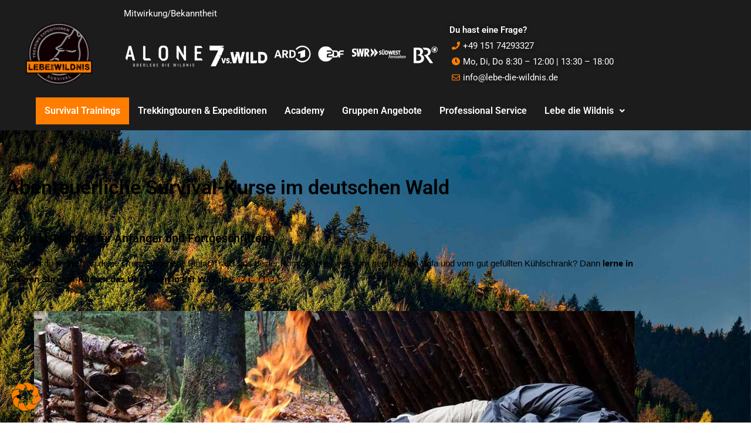

--- FILE ---
content_type: text/html; charset=UTF-8
request_url: https://lebe-die-wildnis.de/survival-kurse/
body_size: 37057
content:
<!DOCTYPE html>
<html class="html" lang="de">
<head>
	<meta charset="UTF-8">
	<link rel="profile" href="https://gmpg.org/xfn/11">

	<meta name='robots' content='index, follow, max-image-preview:large, max-snippet:-1, max-video-preview:-1' />

<!-- Google Tag Manager for WordPress by gtm4wp.com -->
<script data-cfasync="false" data-pagespeed-no-defer>
	var gtm4wp_datalayer_name = "dataLayer";
	var dataLayer = dataLayer || [];
</script>
<!-- End Google Tag Manager for WordPress by gtm4wp.com --><meta name="viewport" content="width=device-width, initial-scale=1">
	<!-- This site is optimized with the Yoast SEO plugin v26.7 - https://yoast.com/wordpress/plugins/seo/ -->
	<title>Survival-Kurse im deutschen Wald | LEBE DIE WILDNIS</title>
	<meta name="description" content="Survival-Camps in Deutschland ✅ für Anfänger &amp; Fortgeschrittene ✅ in kleinen Gruppen, mit der Familie oder als Einzeltraining ➤ Jetzt buchen!" />
	<link rel="canonical" href="https://lebe-die-wildnis.de/survival-kurse/" />
	<meta property="og:locale" content="de_DE" />
	<meta property="og:type" content="article" />
	<meta property="og:title" content="Survival-Kurse im deutschen Wald | LEBE DIE WILDNIS" />
	<meta property="og:description" content="Survival-Camps in Deutschland ✅ für Anfänger &amp; Fortgeschrittene ✅ in kleinen Gruppen, mit der Familie oder als Einzeltraining ➤ Jetzt buchen!" />
	<meta property="og:url" content="https://lebe-die-wildnis.de/survival-kurse/" />
	<meta property="og:site_name" content="LEBE DIE WILDNIS" />
	<meta property="article:modified_time" content="2025-11-19T12:36:56+00:00" />
	<meta property="og:image" content="https://lebe-die-wildnis.de/wp-content/uploads/2023/12/survival-trip-buchen-abenteuer-1.jpg" />
	<meta property="og:image:width" content="1024" />
	<meta property="og:image:height" content="768" />
	<meta property="og:image:type" content="image/jpeg" />
	<meta name="twitter:card" content="summary_large_image" />
	<meta name="twitter:label1" content="Geschätzte Lesezeit" />
	<meta name="twitter:data1" content="8 Minuten" />
	<script type="application/ld+json" class="yoast-schema-graph">{"@context":"https://schema.org","@graph":[{"@type":"WebPage","@id":"https://lebe-die-wildnis.de/survival-kurse/","url":"https://lebe-die-wildnis.de/survival-kurse/","name":"Survival-Kurse im deutschen Wald | LEBE DIE WILDNIS","isPartOf":{"@id":"https://lebe-die-wildnis.de/#website"},"primaryImageOfPage":{"@id":"https://lebe-die-wildnis.de/survival-kurse/#primaryimage"},"image":{"@id":"https://lebe-die-wildnis.de/survival-kurse/#primaryimage"},"thumbnailUrl":"https://lebe-die-wildnis.de/wp-content/uploads/2023/12/survival-trip-buchen-abenteuer-1.jpg","datePublished":"2019-11-20T12:02:27+00:00","dateModified":"2025-11-19T12:36:56+00:00","description":"Survival-Camps in Deutschland ✅ für Anfänger & Fortgeschrittene ✅ in kleinen Gruppen, mit der Familie oder als Einzeltraining ➤ Jetzt buchen!","breadcrumb":{"@id":"https://lebe-die-wildnis.de/survival-kurse/#breadcrumb"},"inLanguage":"de","potentialAction":[{"@type":"ReadAction","target":["https://lebe-die-wildnis.de/survival-kurse/"]}]},{"@type":"ImageObject","inLanguage":"de","@id":"https://lebe-die-wildnis.de/survival-kurse/#primaryimage","url":"https://lebe-die-wildnis.de/wp-content/uploads/2023/12/survival-trip-buchen-abenteuer-1.jpg","contentUrl":"https://lebe-die-wildnis.de/wp-content/uploads/2023/12/survival-trip-buchen-abenteuer-1.jpg","width":1024,"height":768,"caption":"Ein Mann watet bei unserem Survival-Trip mit seinem Gepäck durch einen Fluss."},{"@type":"BreadcrumbList","@id":"https://lebe-die-wildnis.de/survival-kurse/#breadcrumb","itemListElement":[{"@type":"ListItem","position":1,"name":"Startseite","item":"https://lebe-die-wildnis.de/"},{"@type":"ListItem","position":2,"name":"Survival-Kurse"}]},{"@type":"WebSite","@id":"https://lebe-die-wildnis.de/#website","url":"https://lebe-die-wildnis.de/","name":"LEBE DIE WILDNIS","description":"Survival Trekking Expeditionen","publisher":{"@id":"https://lebe-die-wildnis.de/#organization"},"potentialAction":[{"@type":"SearchAction","target":{"@type":"EntryPoint","urlTemplate":"https://lebe-die-wildnis.de/?s={search_term_string}"},"query-input":{"@type":"PropertyValueSpecification","valueRequired":true,"valueName":"search_term_string"}}],"inLanguage":"de"},{"@type":"Organization","@id":"https://lebe-die-wildnis.de/#organization","name":"LEBE DIE WILDNIS","url":"https://lebe-die-wildnis.de/","logo":{"@type":"ImageObject","inLanguage":"de","@id":"https://lebe-die-wildnis.de/#/schema/logo/image/","url":"https://lebe-die-wildnis.de/wp-content/uploads/2023/10/cropped-Lebe-die-Wildnis-Logo.png","contentUrl":"https://lebe-die-wildnis.de/wp-content/uploads/2023/10/cropped-Lebe-die-Wildnis-Logo.png","width":1000,"height":924,"caption":"LEBE DIE WILDNIS"},"image":{"@id":"https://lebe-die-wildnis.de/#/schema/logo/image/"}}]}</script>
	<!-- / Yoast SEO plugin. -->


<link rel='dns-prefetch' href='//www.googletagmanager.com' />
<link rel="alternate" type="application/rss+xml" title="LEBE DIE WILDNIS &raquo; Feed" href="https://lebe-die-wildnis.de/feed/" />
<link rel="alternate" title="oEmbed (JSON)" type="application/json+oembed" href="https://lebe-die-wildnis.de/wp-json/oembed/1.0/embed?url=https%3A%2F%2Flebe-die-wildnis.de%2Fsurvival-kurse%2F" />
<link rel="alternate" title="oEmbed (XML)" type="text/xml+oembed" href="https://lebe-die-wildnis.de/wp-json/oembed/1.0/embed?url=https%3A%2F%2Flebe-die-wildnis.de%2Fsurvival-kurse%2F&#038;format=xml" />
<style id='wp-img-auto-sizes-contain-inline-css'>
img:is([sizes=auto i],[sizes^="auto," i]){contain-intrinsic-size:3000px 1500px}
/*# sourceURL=wp-img-auto-sizes-contain-inline-css */
</style>

<link rel='stylesheet' id='sbi_styles-css' href='https://lebe-die-wildnis.de/wp-content/plugins/instagram-feed-pro/css/sbi-styles.min.css?ver=f4f873bad3c29b5da894f385bc7ba306.0' media='all' />
<style id='wp-emoji-styles-inline-css'>

	img.wp-smiley, img.emoji {
		display: inline !important;
		border: none !important;
		box-shadow: none !important;
		height: 1em !important;
		width: 1em !important;
		margin: 0 0.07em !important;
		vertical-align: -0.1em !important;
		background: none !important;
		padding: 0 !important;
	}
/*# sourceURL=wp-emoji-styles-inline-css */
</style>
<style id='classic-theme-styles-inline-css'>
/*! This file is auto-generated */
.wp-block-button__link{color:#fff;background-color:#32373c;border-radius:9999px;box-shadow:none;text-decoration:none;padding:calc(.667em + 2px) calc(1.333em + 2px);font-size:1.125em}.wp-block-file__button{background:#32373c;color:#fff;text-decoration:none}
/*# sourceURL=/wp-includes/css/classic-themes.min.css */
</style>
<style id='global-styles-inline-css'>
:root{--wp--preset--aspect-ratio--square: 1;--wp--preset--aspect-ratio--4-3: 4/3;--wp--preset--aspect-ratio--3-4: 3/4;--wp--preset--aspect-ratio--3-2: 3/2;--wp--preset--aspect-ratio--2-3: 2/3;--wp--preset--aspect-ratio--16-9: 16/9;--wp--preset--aspect-ratio--9-16: 9/16;--wp--preset--color--black: #000000;--wp--preset--color--cyan-bluish-gray: #abb8c3;--wp--preset--color--white: #ffffff;--wp--preset--color--pale-pink: #f78da7;--wp--preset--color--vivid-red: #cf2e2e;--wp--preset--color--luminous-vivid-orange: #ff6900;--wp--preset--color--luminous-vivid-amber: #fcb900;--wp--preset--color--light-green-cyan: #7bdcb5;--wp--preset--color--vivid-green-cyan: #00d084;--wp--preset--color--pale-cyan-blue: #8ed1fc;--wp--preset--color--vivid-cyan-blue: #0693e3;--wp--preset--color--vivid-purple: #9b51e0;--wp--preset--gradient--vivid-cyan-blue-to-vivid-purple: linear-gradient(135deg,rgb(6,147,227) 0%,rgb(155,81,224) 100%);--wp--preset--gradient--light-green-cyan-to-vivid-green-cyan: linear-gradient(135deg,rgb(122,220,180) 0%,rgb(0,208,130) 100%);--wp--preset--gradient--luminous-vivid-amber-to-luminous-vivid-orange: linear-gradient(135deg,rgb(252,185,0) 0%,rgb(255,105,0) 100%);--wp--preset--gradient--luminous-vivid-orange-to-vivid-red: linear-gradient(135deg,rgb(255,105,0) 0%,rgb(207,46,46) 100%);--wp--preset--gradient--very-light-gray-to-cyan-bluish-gray: linear-gradient(135deg,rgb(238,238,238) 0%,rgb(169,184,195) 100%);--wp--preset--gradient--cool-to-warm-spectrum: linear-gradient(135deg,rgb(74,234,220) 0%,rgb(151,120,209) 20%,rgb(207,42,186) 40%,rgb(238,44,130) 60%,rgb(251,105,98) 80%,rgb(254,248,76) 100%);--wp--preset--gradient--blush-light-purple: linear-gradient(135deg,rgb(255,206,236) 0%,rgb(152,150,240) 100%);--wp--preset--gradient--blush-bordeaux: linear-gradient(135deg,rgb(254,205,165) 0%,rgb(254,45,45) 50%,rgb(107,0,62) 100%);--wp--preset--gradient--luminous-dusk: linear-gradient(135deg,rgb(255,203,112) 0%,rgb(199,81,192) 50%,rgb(65,88,208) 100%);--wp--preset--gradient--pale-ocean: linear-gradient(135deg,rgb(255,245,203) 0%,rgb(182,227,212) 50%,rgb(51,167,181) 100%);--wp--preset--gradient--electric-grass: linear-gradient(135deg,rgb(202,248,128) 0%,rgb(113,206,126) 100%);--wp--preset--gradient--midnight: linear-gradient(135deg,rgb(2,3,129) 0%,rgb(40,116,252) 100%);--wp--preset--font-size--small: 13px;--wp--preset--font-size--medium: 20px;--wp--preset--font-size--large: 36px;--wp--preset--font-size--x-large: 42px;--wp--preset--spacing--20: 0.44rem;--wp--preset--spacing--30: 0.67rem;--wp--preset--spacing--40: 1rem;--wp--preset--spacing--50: 1.5rem;--wp--preset--spacing--60: 2.25rem;--wp--preset--spacing--70: 3.38rem;--wp--preset--spacing--80: 5.06rem;--wp--preset--shadow--natural: 6px 6px 9px rgba(0, 0, 0, 0.2);--wp--preset--shadow--deep: 12px 12px 50px rgba(0, 0, 0, 0.4);--wp--preset--shadow--sharp: 6px 6px 0px rgba(0, 0, 0, 0.2);--wp--preset--shadow--outlined: 6px 6px 0px -3px rgb(255, 255, 255), 6px 6px rgb(0, 0, 0);--wp--preset--shadow--crisp: 6px 6px 0px rgb(0, 0, 0);}:where(.is-layout-flex){gap: 0.5em;}:where(.is-layout-grid){gap: 0.5em;}body .is-layout-flex{display: flex;}.is-layout-flex{flex-wrap: wrap;align-items: center;}.is-layout-flex > :is(*, div){margin: 0;}body .is-layout-grid{display: grid;}.is-layout-grid > :is(*, div){margin: 0;}:where(.wp-block-columns.is-layout-flex){gap: 2em;}:where(.wp-block-columns.is-layout-grid){gap: 2em;}:where(.wp-block-post-template.is-layout-flex){gap: 1.25em;}:where(.wp-block-post-template.is-layout-grid){gap: 1.25em;}.has-black-color{color: var(--wp--preset--color--black) !important;}.has-cyan-bluish-gray-color{color: var(--wp--preset--color--cyan-bluish-gray) !important;}.has-white-color{color: var(--wp--preset--color--white) !important;}.has-pale-pink-color{color: var(--wp--preset--color--pale-pink) !important;}.has-vivid-red-color{color: var(--wp--preset--color--vivid-red) !important;}.has-luminous-vivid-orange-color{color: var(--wp--preset--color--luminous-vivid-orange) !important;}.has-luminous-vivid-amber-color{color: var(--wp--preset--color--luminous-vivid-amber) !important;}.has-light-green-cyan-color{color: var(--wp--preset--color--light-green-cyan) !important;}.has-vivid-green-cyan-color{color: var(--wp--preset--color--vivid-green-cyan) !important;}.has-pale-cyan-blue-color{color: var(--wp--preset--color--pale-cyan-blue) !important;}.has-vivid-cyan-blue-color{color: var(--wp--preset--color--vivid-cyan-blue) !important;}.has-vivid-purple-color{color: var(--wp--preset--color--vivid-purple) !important;}.has-black-background-color{background-color: var(--wp--preset--color--black) !important;}.has-cyan-bluish-gray-background-color{background-color: var(--wp--preset--color--cyan-bluish-gray) !important;}.has-white-background-color{background-color: var(--wp--preset--color--white) !important;}.has-pale-pink-background-color{background-color: var(--wp--preset--color--pale-pink) !important;}.has-vivid-red-background-color{background-color: var(--wp--preset--color--vivid-red) !important;}.has-luminous-vivid-orange-background-color{background-color: var(--wp--preset--color--luminous-vivid-orange) !important;}.has-luminous-vivid-amber-background-color{background-color: var(--wp--preset--color--luminous-vivid-amber) !important;}.has-light-green-cyan-background-color{background-color: var(--wp--preset--color--light-green-cyan) !important;}.has-vivid-green-cyan-background-color{background-color: var(--wp--preset--color--vivid-green-cyan) !important;}.has-pale-cyan-blue-background-color{background-color: var(--wp--preset--color--pale-cyan-blue) !important;}.has-vivid-cyan-blue-background-color{background-color: var(--wp--preset--color--vivid-cyan-blue) !important;}.has-vivid-purple-background-color{background-color: var(--wp--preset--color--vivid-purple) !important;}.has-black-border-color{border-color: var(--wp--preset--color--black) !important;}.has-cyan-bluish-gray-border-color{border-color: var(--wp--preset--color--cyan-bluish-gray) !important;}.has-white-border-color{border-color: var(--wp--preset--color--white) !important;}.has-pale-pink-border-color{border-color: var(--wp--preset--color--pale-pink) !important;}.has-vivid-red-border-color{border-color: var(--wp--preset--color--vivid-red) !important;}.has-luminous-vivid-orange-border-color{border-color: var(--wp--preset--color--luminous-vivid-orange) !important;}.has-luminous-vivid-amber-border-color{border-color: var(--wp--preset--color--luminous-vivid-amber) !important;}.has-light-green-cyan-border-color{border-color: var(--wp--preset--color--light-green-cyan) !important;}.has-vivid-green-cyan-border-color{border-color: var(--wp--preset--color--vivid-green-cyan) !important;}.has-pale-cyan-blue-border-color{border-color: var(--wp--preset--color--pale-cyan-blue) !important;}.has-vivid-cyan-blue-border-color{border-color: var(--wp--preset--color--vivid-cyan-blue) !important;}.has-vivid-purple-border-color{border-color: var(--wp--preset--color--vivid-purple) !important;}.has-vivid-cyan-blue-to-vivid-purple-gradient-background{background: var(--wp--preset--gradient--vivid-cyan-blue-to-vivid-purple) !important;}.has-light-green-cyan-to-vivid-green-cyan-gradient-background{background: var(--wp--preset--gradient--light-green-cyan-to-vivid-green-cyan) !important;}.has-luminous-vivid-amber-to-luminous-vivid-orange-gradient-background{background: var(--wp--preset--gradient--luminous-vivid-amber-to-luminous-vivid-orange) !important;}.has-luminous-vivid-orange-to-vivid-red-gradient-background{background: var(--wp--preset--gradient--luminous-vivid-orange-to-vivid-red) !important;}.has-very-light-gray-to-cyan-bluish-gray-gradient-background{background: var(--wp--preset--gradient--very-light-gray-to-cyan-bluish-gray) !important;}.has-cool-to-warm-spectrum-gradient-background{background: var(--wp--preset--gradient--cool-to-warm-spectrum) !important;}.has-blush-light-purple-gradient-background{background: var(--wp--preset--gradient--blush-light-purple) !important;}.has-blush-bordeaux-gradient-background{background: var(--wp--preset--gradient--blush-bordeaux) !important;}.has-luminous-dusk-gradient-background{background: var(--wp--preset--gradient--luminous-dusk) !important;}.has-pale-ocean-gradient-background{background: var(--wp--preset--gradient--pale-ocean) !important;}.has-electric-grass-gradient-background{background: var(--wp--preset--gradient--electric-grass) !important;}.has-midnight-gradient-background{background: var(--wp--preset--gradient--midnight) !important;}.has-small-font-size{font-size: var(--wp--preset--font-size--small) !important;}.has-medium-font-size{font-size: var(--wp--preset--font-size--medium) !important;}.has-large-font-size{font-size: var(--wp--preset--font-size--large) !important;}.has-x-large-font-size{font-size: var(--wp--preset--font-size--x-large) !important;}
:where(.wp-block-post-template.is-layout-flex){gap: 1.25em;}:where(.wp-block-post-template.is-layout-grid){gap: 1.25em;}
:where(.wp-block-term-template.is-layout-flex){gap: 1.25em;}:where(.wp-block-term-template.is-layout-grid){gap: 1.25em;}
:where(.wp-block-columns.is-layout-flex){gap: 2em;}:where(.wp-block-columns.is-layout-grid){gap: 2em;}
:root :where(.wp-block-pullquote){font-size: 1.5em;line-height: 1.6;}
/*# sourceURL=global-styles-inline-css */
</style>
<link rel='stylesheet' id='f12-cf7-captcha-style-css' href='https://lebe-die-wildnis.de/wp-content/plugins/captcha-for-contact-form-7/core/assets/f12-cf7-captcha.css?ver=f4f873bad3c29b5da894f385bc7ba306' media='all' />
<link rel='stylesheet' id='contact-form-7-css' href='https://lebe-die-wildnis.de/wp-content/plugins/contact-form-7/includes/css/styles.css?ver=6.1.4' media='all' />
<link rel='stylesheet' id='font-awesome-css' href='https://lebe-die-wildnis.de/wp-content/themes/oceanwp/assets/fonts/fontawesome/css/all.min.css?ver=6.7.2' media='all' />
<link rel='stylesheet' id='simple-line-icons-css' href='https://lebe-die-wildnis.de/wp-content/themes/oceanwp/assets/css/third/simple-line-icons.min.css?ver=2.4.0' media='all' />
<link rel='stylesheet' id='oceanwp-style-css' href='https://lebe-die-wildnis.de/wp-content/themes/oceanwp/assets/css/style.min.css?ver=4.1.4' media='all' />
<link rel='stylesheet' id='elementor-frontend-css' href='https://lebe-die-wildnis.de/wp-content/uploads/elementor/css/custom-frontend.min.css?ver=1769032633' media='all' />
<link rel='stylesheet' id='widget-image-css' href='https://lebe-die-wildnis.de/wp-content/plugins/elementor/assets/css/widget-image.min.css?ver=3.34.1' media='all' />
<link rel='stylesheet' id='widget-icon-list-css' href='https://lebe-die-wildnis.de/wp-content/uploads/elementor/css/custom-widget-icon-list.min.css?ver=1769032633' media='all' />
<link rel='stylesheet' id='e-sticky-css' href='https://lebe-die-wildnis.de/wp-content/plugins/elementor-pro/assets/css/modules/sticky.min.css?ver=3.34.0' media='all' />
<link rel='stylesheet' id='widget-heading-css' href='https://lebe-die-wildnis.de/wp-content/plugins/elementor/assets/css/widget-heading.min.css?ver=3.34.1' media='all' />
<link rel='stylesheet' id='swiper-css' href='https://lebe-die-wildnis.de/wp-content/plugins/elementor/assets/lib/swiper/v8/css/swiper.min.css?ver=8.4.5' media='all' />
<link rel='stylesheet' id='e-swiper-css' href='https://lebe-die-wildnis.de/wp-content/plugins/elementor/assets/css/conditionals/e-swiper.min.css?ver=3.34.1' media='all' />
<link rel='stylesheet' id='widget-media-carousel-css' href='https://lebe-die-wildnis.de/wp-content/plugins/elementor-pro/assets/css/widget-media-carousel.min.css?ver=3.34.0' media='all' />
<link rel='stylesheet' id='widget-carousel-module-base-css' href='https://lebe-die-wildnis.de/wp-content/plugins/elementor-pro/assets/css/widget-carousel-module-base.min.css?ver=3.34.0' media='all' />
<link rel='stylesheet' id='widget-spacer-css' href='https://lebe-die-wildnis.de/wp-content/plugins/elementor/assets/css/widget-spacer.min.css?ver=3.34.1' media='all' />
<link rel='stylesheet' id='widget-social-icons-css' href='https://lebe-die-wildnis.de/wp-content/plugins/elementor/assets/css/widget-social-icons.min.css?ver=3.34.1' media='all' />
<link rel='stylesheet' id='e-apple-webkit-css' href='https://lebe-die-wildnis.de/wp-content/uploads/elementor/css/custom-apple-webkit.min.css?ver=1769032633' media='all' />
<link rel='stylesheet' id='widget-nav-menu-css' href='https://lebe-die-wildnis.de/wp-content/uploads/elementor/css/custom-pro-widget-nav-menu.min.css?ver=1769032633' media='all' />
<link rel='stylesheet' id='e-motion-fx-css' href='https://lebe-die-wildnis.de/wp-content/plugins/elementor-pro/assets/css/modules/motion-fx.min.css?ver=3.34.0' media='all' />
<link rel='stylesheet' id='elementor-icons-css' href='https://lebe-die-wildnis.de/wp-content/plugins/elementor/assets/lib/eicons/css/elementor-icons.min.css?ver=5.45.0' media='all' />
<link rel='stylesheet' id='elementor-post-1747-css' href='https://lebe-die-wildnis.de/wp-content/uploads/elementor/css/post-1747.css?ver=1769032634' media='all' />
<link rel='stylesheet' id='uael-frontend-css' href='https://lebe-die-wildnis.de/wp-content/plugins/ultimate-elementor/assets/min-css/uael-frontend.min.css?ver=1.42.2' media='all' />
<link rel='stylesheet' id='uael-teammember-social-icons-css' href='https://lebe-die-wildnis.de/wp-content/plugins/elementor/assets/css/widget-social-icons.min.css?ver=3.24.0' media='all' />
<link rel='stylesheet' id='uael-social-share-icons-brands-css' href='https://lebe-die-wildnis.de/wp-content/plugins/elementor/assets/lib/font-awesome/css/brands.css?ver=5.15.3' media='all' />
<link rel='stylesheet' id='uael-social-share-icons-fontawesome-css' href='https://lebe-die-wildnis.de/wp-content/plugins/elementor/assets/lib/font-awesome/css/fontawesome.css?ver=5.15.3' media='all' />
<link rel='stylesheet' id='uael-nav-menu-icons-css' href='https://lebe-die-wildnis.de/wp-content/plugins/elementor/assets/lib/font-awesome/css/solid.css?ver=5.15.3' media='all' />
<link rel='stylesheet' id='sbistyles-css' href='https://lebe-die-wildnis.de/wp-content/plugins/instagram-feed-pro/css/sbi-styles.min.css?ver=f4f873bad3c29b5da894f385bc7ba306.0' media='all' />
<link rel='stylesheet' id='e-ribbon-css' href='https://lebe-die-wildnis.de/wp-content/plugins/elementor-pro/assets/css/conditionals/ribbon.min.css?ver=3.34.0' media='all' />
<link rel='stylesheet' id='widget-call-to-action-css' href='https://lebe-die-wildnis.de/wp-content/uploads/elementor/css/custom-pro-widget-call-to-action.min.css?ver=1769032633' media='all' />
<link rel='stylesheet' id='e-transitions-css' href='https://lebe-die-wildnis.de/wp-content/plugins/elementor-pro/assets/css/conditionals/transitions.min.css?ver=3.34.0' media='all' />
<link rel='stylesheet' id='widget-testimonial-carousel-css' href='https://lebe-die-wildnis.de/wp-content/uploads/elementor/css/custom-pro-widget-testimonial-carousel.min.css?ver=3.34.0' media='all' />
<link rel='stylesheet' id='elementor-post-187-css' href='https://lebe-die-wildnis.de/wp-content/uploads/elementor/css/post-187.css?ver=1769035697' media='all' />
<link rel='stylesheet' id='elementor-post-6472-css' href='https://lebe-die-wildnis.de/wp-content/uploads/elementor/css/post-6472.css?ver=1769032714' media='all' />
<link rel='stylesheet' id='elementor-post-1305-css' href='https://lebe-die-wildnis.de/wp-content/uploads/elementor/css/post-1305.css?ver=1769032636' media='all' />
<link rel='stylesheet' id='borlabs-cookie-css' href='https://lebe-die-wildnis.de/wp-content/cache/borlabs-cookie/borlabs-cookie_1_de.css?ver=2.3.5-26' media='all' />
<link rel='stylesheet' id='tablepress-default-css' href='https://lebe-die-wildnis.de/wp-content/plugins/tablepress/css/build/default.css?ver=3.2.6' media='all' />
<link rel='stylesheet' id='eael-general-css' href='https://lebe-die-wildnis.de/wp-content/plugins/essential-addons-for-elementor-lite/assets/front-end/css/view/general.min.css?ver=6.5.6' media='all' />
<link rel='stylesheet' id='oe-widgets-style-css' href='https://lebe-die-wildnis.de/wp-content/plugins/ocean-extra/assets/css/widgets.css?ver=f4f873bad3c29b5da894f385bc7ba306' media='all' />
<link rel='stylesheet' id='elementor-gf-local-roboto-css' href='//lebe-die-wildnis.de/wp-content/uploads/omgf/elementor-gf-local-roboto/elementor-gf-local-roboto.css?ver=1663671706' media='all' />
<link rel='stylesheet' id='elementor-gf-local-robotoslab-css' href='//lebe-die-wildnis.de/wp-content/uploads/omgf/elementor-gf-local-robotoslab/elementor-gf-local-robotoslab.css?ver=1663671706' media='all' />
<link rel='stylesheet' id='elementor-icons-shared-0-css' href='https://lebe-die-wildnis.de/wp-content/plugins/elementor/assets/lib/font-awesome/css/fontawesome.min.css?ver=5.15.3' media='all' />
<link rel='stylesheet' id='elementor-icons-fa-solid-css' href='https://lebe-die-wildnis.de/wp-content/plugins/elementor/assets/lib/font-awesome/css/solid.min.css?ver=5.15.3' media='all' />
<link rel='stylesheet' id='elementor-icons-fa-regular-css' href='https://lebe-die-wildnis.de/wp-content/plugins/elementor/assets/lib/font-awesome/css/regular.min.css?ver=5.15.3' media='all' />
<link rel='stylesheet' id='elementor-icons-fa-brands-css' href='https://lebe-die-wildnis.de/wp-content/plugins/elementor/assets/lib/font-awesome/css/brands.min.css?ver=5.15.3' media='all' />
<script src="https://lebe-die-wildnis.de/wp-includes/js/jquery/jquery.min.js?ver=3.7.1" id="jquery-core-js"></script>
<script src="https://lebe-die-wildnis.de/wp-includes/js/jquery/jquery-migrate.min.js?ver=3.4.1" id="jquery-migrate-js"></script>

<!-- Google Tag (gtac.js) durch Site-Kit hinzugefügt -->
<!-- Von Site Kit hinzugefügtes Google-Analytics-Snippet -->
<script data-borlabs-script-blocker-js-handle="google_gtagjs" data-borlabs-script-blocker-id="google-tag-manager" data-borlabs-script-blocker-src="https://www.googletagmanager.com/gtag/js?id=G-TGN8DD7ZXZ" id="google_gtagjs-js"></script>
<script data-borlabs-script-blocker-js-handle="google_gtagjs" data-borlabs-script-blocker-id="google-tag-manager" id="google_gtagjs-js-after">
window.dataLayer = window.dataLayer || [];function gtag(){dataLayer.push(arguments);}
gtag("set","linker",{"domains":["lebe-die-wildnis.de"]});
gtag("js", new Date());
gtag("set", "developer_id.dZTNiMT", true);
gtag("config", "G-TGN8DD7ZXZ");
//# sourceURL=google_gtagjs-js-after
</script>
<link rel="https://api.w.org/" href="https://lebe-die-wildnis.de/wp-json/" /><link rel="alternate" title="JSON" type="application/json" href="https://lebe-die-wildnis.de/wp-json/wp/v2/pages/187" /><meta name="generator" content="Site Kit by Google 1.170.0" />
<!-- Google Tag Manager for WordPress by gtm4wp.com -->
<!-- GTM Container placement set to automatic -->
<script data-cfasync="false" data-pagespeed-no-defer>
	var dataLayer_content = {"pagePostType":"page","pagePostType2":"single-page","pagePostAuthor":"ormneu112019"};
	dataLayer.push( dataLayer_content );
</script>
<script data-cfasync="false" data-pagespeed-no-defer>
(function(w,d,s,l,i){w[l]=w[l]||[];w[l].push({'gtm.start':
new Date().getTime(),event:'gtm.js'});var f=d.getElementsByTagName(s)[0],
j=d.createElement(s),dl=l!='dataLayer'?'&l='+l:'';j.async=true;j.src=
'//www.googletagmanager.com/gtm.js?id='+i+dl;f.parentNode.insertBefore(j,f);
})(window,document,'script','dataLayer','GTM-N584JHV9');
</script>
<!-- End Google Tag Manager for WordPress by gtm4wp.com --><!-- Analytics by WP Statistics - https://wp-statistics.com -->
<meta name="generator" content="Elementor 3.34.1; features: additional_custom_breakpoints; settings: css_print_method-external, google_font-enabled, font_display-auto">
<script id="mcjs">!function(c,h,i,m,p){m=c.createElement(h),p=c.getElementsByTagName(h)[0],m.async=1,m.src=i,p.parentNode.insertBefore(m,p)}(document,"script","https://chimpstatic.com/mcjs-connected/js/users/9998ae4b084731e3c52bafc35/0f9cd9b63115e2c419ad48415.js");</script>
<!-- Meta Pixel Code -->
<script>
!function(f,b,e,v,n,t,s)
{if(f.fbq)return;n=f.fbq=function(){n.callMethod?
n.callMethod.apply(n,arguments):n.queue.push(arguments)};
if(!f._fbq)f._fbq=n;n.push=n;n.loaded=!0;n.version='2.0';
n.queue=[];t=b.createElement(e);t.async=!0;
t.src=v;s=b.getElementsByTagName(e)[0];
s.parentNode.insertBefore(t,s)}(window, document,'script',
'https://connect.facebook.net/en_US/fbevents.js');
fbq('init', '316483674582247');
fbq('track', 'PageView');
</script>
<noscript><img height="1" width="1" style="display:none"
src="https://www.facebook.com/tr?id=316483674582247&ev=PageView&noscript=1"
/></noscript>
<!-- End Meta Pixel Code -->

<style>.recentcomments a{display:inline !important;padding:0 !important;margin:0 !important;}</style><!-- Google Tag Manager -->
<script>if('0'==='1'){(function(w,d,s,l,i){w[l]=w[l]||[];w[l].push({"gtm.start":
new Date().getTime(),event:"gtm.js"});var f=d.getElementsByTagName(s)[0],
j=d.createElement(s),dl=l!="dataLayer"?"&l="+l:"";j.async=true;j.src=
"https://www.googletagmanager.com/gtm.js?id="+i+dl;f.parentNode.insertBefore(j,f);
})(window,document,"script","dataLayer","irrelevant");}</script>
<!-- End Google Tag Manager -->			<style>
				.e-con.e-parent:nth-of-type(n+4):not(.e-lazyloaded):not(.e-no-lazyload),
				.e-con.e-parent:nth-of-type(n+4):not(.e-lazyloaded):not(.e-no-lazyload) * {
					background-image: none !important;
				}
				@media screen and (max-height: 1024px) {
					.e-con.e-parent:nth-of-type(n+3):not(.e-lazyloaded):not(.e-no-lazyload),
					.e-con.e-parent:nth-of-type(n+3):not(.e-lazyloaded):not(.e-no-lazyload) * {
						background-image: none !important;
					}
				}
				@media screen and (max-height: 640px) {
					.e-con.e-parent:nth-of-type(n+2):not(.e-lazyloaded):not(.e-no-lazyload),
					.e-con.e-parent:nth-of-type(n+2):not(.e-lazyloaded):not(.e-no-lazyload) * {
						background-image: none !important;
					}
				}
			</style>
			<link rel="icon" href="https://lebe-die-wildnis.de/wp-content/uploads/2023/10/cropped-LDW-Icon-32x32.png" sizes="32x32" />
<link rel="icon" href="https://lebe-die-wildnis.de/wp-content/uploads/2023/10/cropped-LDW-Icon-192x192.png" sizes="192x192" />
<link rel="apple-touch-icon" href="https://lebe-die-wildnis.de/wp-content/uploads/2023/10/cropped-LDW-Icon-180x180.png" />
<meta name="msapplication-TileImage" content="https://lebe-die-wildnis.de/wp-content/uploads/2023/10/cropped-LDW-Icon-270x270.png" />
		<style id="wp-custom-css">
			#mailpoet_form_1 .mailpoet_form{color:black}.eael-elements-flip-box-rear-container{background:none}.eael-elements-flip-box-front-container{background:none}.wpcf7-form-control-wrap select#form-anrede{width:auto}.eael-contact-form-7 textarea,.eael-contact-form-7 input[type=text],.eael-contact-form-7 input[type=password],.eael-contact-form-7 input[type=datetime],.eael-contact-form-7 input[type=datetime-local],.eael-contact-form-7 input[type=date],.eael-contact-form-7 input[type=month],.eael-contact-form-7 input[type=time],.eael-contact-form-7 input[type=week],.eael-contact-form-7 input[type=number],.eael-contact-form-7 input[type=email],.eael-contact-form-7 input[type=url],.eael-contact-form-7 input[type=search],.eael-contact-form-7 input[type=tel],.eael-contact-form-7 input[type=color],.eael-contact-form-7 .uneditable-input{width:100%}.form-row{display:flex;gap:1rem}.form-row >p{width:50%}.form-row >div,.form-row >div >p{width:100%}.banderole{width:200%;max-width:200%!important}		</style>
		<!-- OceanWP CSS -->
<style type="text/css">
/* Colors */a:hover,a.light:hover,.theme-heading .text::before,.theme-heading .text::after,#top-bar-content >a:hover,#top-bar-social li.oceanwp-email a:hover,#site-navigation-wrap .dropdown-menu >li >a:hover,#site-header.medium-header #medium-searchform button:hover,.oceanwp-mobile-menu-icon a:hover,.blog-entry.post .blog-entry-header .entry-title a:hover,.blog-entry.post .blog-entry-readmore a:hover,.blog-entry.thumbnail-entry .blog-entry-category a,ul.meta li a:hover,.dropcap,.single nav.post-navigation .nav-links .title,body .related-post-title a:hover,body #wp-calendar caption,body .contact-info-widget.default i,body .contact-info-widget.big-icons i,body .custom-links-widget .oceanwp-custom-links li a:hover,body .custom-links-widget .oceanwp-custom-links li a:hover:before,body .posts-thumbnails-widget li a:hover,body .social-widget li.oceanwp-email a:hover,.comment-author .comment-meta .comment-reply-link,#respond #cancel-comment-reply-link:hover,#footer-widgets .footer-box a:hover,#footer-bottom a:hover,#footer-bottom #footer-bottom-menu a:hover,.sidr a:hover,.sidr-class-dropdown-toggle:hover,.sidr-class-menu-item-has-children.active >a,.sidr-class-menu-item-has-children.active >a >.sidr-class-dropdown-toggle,input[type=checkbox]:checked:before{color:#f36100}.single nav.post-navigation .nav-links .title .owp-icon use,.blog-entry.post .blog-entry-readmore a:hover .owp-icon use,body .contact-info-widget.default .owp-icon use,body .contact-info-widget.big-icons .owp-icon use{stroke:#f36100}input[type="button"],input[type="reset"],input[type="submit"],button[type="submit"],.button,#site-navigation-wrap .dropdown-menu >li.btn >a >span,.thumbnail:hover i,.thumbnail:hover .link-post-svg-icon,.post-quote-content,.omw-modal .omw-close-modal,body .contact-info-widget.big-icons li:hover i,body .contact-info-widget.big-icons li:hover .owp-icon,body div.wpforms-container-full .wpforms-form input[type=submit],body div.wpforms-container-full .wpforms-form button[type=submit],body div.wpforms-container-full .wpforms-form .wpforms-page-button,.woocommerce-cart .wp-element-button,.woocommerce-checkout .wp-element-button,.wp-block-button__link{background-color:#f36100}.widget-title{border-color:#f36100}blockquote{border-color:#f36100}.wp-block-quote{border-color:#f36100}#searchform-dropdown{border-color:#f36100}.dropdown-menu .sub-menu{border-color:#f36100}.blog-entry.large-entry .blog-entry-readmore a:hover{border-color:#f36100}.oceanwp-newsletter-form-wrap input[type="email"]:focus{border-color:#f36100}.social-widget li.oceanwp-email a:hover{border-color:#f36100}#respond #cancel-comment-reply-link:hover{border-color:#f36100}body .contact-info-widget.big-icons li:hover i{border-color:#f36100}body .contact-info-widget.big-icons li:hover .owp-icon{border-color:#f36100}#footer-widgets .oceanwp-newsletter-form-wrap input[type="email"]:focus{border-color:#f36100}input[type="button"]:hover,input[type="reset"]:hover,input[type="submit"]:hover,button[type="submit"]:hover,input[type="button"]:focus,input[type="reset"]:focus,input[type="submit"]:focus,button[type="submit"]:focus,.button:hover,.button:focus,#site-navigation-wrap .dropdown-menu >li.btn >a:hover >span,.post-quote-author,.omw-modal .omw-close-modal:hover,body div.wpforms-container-full .wpforms-form input[type=submit]:hover,body div.wpforms-container-full .wpforms-form button[type=submit]:hover,body div.wpforms-container-full .wpforms-form .wpforms-page-button:hover,.woocommerce-cart .wp-element-button:hover,.woocommerce-checkout .wp-element-button:hover,.wp-block-button__link:hover{background-color:#f36100}a{color:#f36100}a .owp-icon use{stroke:#f36100}a:hover{color:#c14000}a:hover .owp-icon use{stroke:#c14000}body .theme-button,body input[type="submit"],body button[type="submit"],body button,body .button,body div.wpforms-container-full .wpforms-form input[type=submit],body div.wpforms-container-full .wpforms-form button[type=submit],body div.wpforms-container-full .wpforms-form .wpforms-page-button,.woocommerce-cart .wp-element-button,.woocommerce-checkout .wp-element-button,.wp-block-button__link{border-color:#ffffff}body .theme-button:hover,body input[type="submit"]:hover,body button[type="submit"]:hover,body button:hover,body .button:hover,body div.wpforms-container-full .wpforms-form input[type=submit]:hover,body div.wpforms-container-full .wpforms-form input[type=submit]:active,body div.wpforms-container-full .wpforms-form button[type=submit]:hover,body div.wpforms-container-full .wpforms-form button[type=submit]:active,body div.wpforms-container-full .wpforms-form .wpforms-page-button:hover,body div.wpforms-container-full .wpforms-form .wpforms-page-button:active,.woocommerce-cart .wp-element-button:hover,.woocommerce-checkout .wp-element-button:hover,.wp-block-button__link:hover{border-color:#ffffff}body{color:#0a0a0a}h1,h2,h3,h4,h5,h6,.theme-heading,.widget-title,.oceanwp-widget-recent-posts-title,.comment-reply-title,.entry-title,.sidebar-box .widget-title{color:#333333}h1{color:#f36100}h2{color:#f36100}h3{color:#f36100}h4{color:#f36100}/* OceanWP Style Settings CSS */.theme-button,input[type="submit"],button[type="submit"],button,.button,body div.wpforms-container-full .wpforms-form input[type=submit],body div.wpforms-container-full .wpforms-form button[type=submit],body div.wpforms-container-full .wpforms-form .wpforms-page-button{border-style:solid}.theme-button,input[type="submit"],button[type="submit"],button,.button,body div.wpforms-container-full .wpforms-form input[type=submit],body div.wpforms-container-full .wpforms-form button[type=submit],body div.wpforms-container-full .wpforms-form .wpforms-page-button{border-width:1px}form input[type="text"],form input[type="password"],form input[type="email"],form input[type="url"],form input[type="date"],form input[type="month"],form input[type="time"],form input[type="datetime"],form input[type="datetime-local"],form input[type="week"],form input[type="number"],form input[type="search"],form input[type="tel"],form input[type="color"],form select,form textarea,.woocommerce .woocommerce-checkout .select2-container--default .select2-selection--single{border-style:solid}body div.wpforms-container-full .wpforms-form input[type=date],body div.wpforms-container-full .wpforms-form input[type=datetime],body div.wpforms-container-full .wpforms-form input[type=datetime-local],body div.wpforms-container-full .wpforms-form input[type=email],body div.wpforms-container-full .wpforms-form input[type=month],body div.wpforms-container-full .wpforms-form input[type=number],body div.wpforms-container-full .wpforms-form input[type=password],body div.wpforms-container-full .wpforms-form input[type=range],body div.wpforms-container-full .wpforms-form input[type=search],body div.wpforms-container-full .wpforms-form input[type=tel],body div.wpforms-container-full .wpforms-form input[type=text],body div.wpforms-container-full .wpforms-form input[type=time],body div.wpforms-container-full .wpforms-form input[type=url],body div.wpforms-container-full .wpforms-form input[type=week],body div.wpforms-container-full .wpforms-form select,body div.wpforms-container-full .wpforms-form textarea{border-style:solid}form input[type="text"],form input[type="password"],form input[type="email"],form input[type="url"],form input[type="date"],form input[type="month"],form input[type="time"],form input[type="datetime"],form input[type="datetime-local"],form input[type="week"],form input[type="number"],form input[type="search"],form input[type="tel"],form input[type="color"],form select,form textarea{border-radius:3px}body div.wpforms-container-full .wpforms-form input[type=date],body div.wpforms-container-full .wpforms-form input[type=datetime],body div.wpforms-container-full .wpforms-form input[type=datetime-local],body div.wpforms-container-full .wpforms-form input[type=email],body div.wpforms-container-full .wpforms-form input[type=month],body div.wpforms-container-full .wpforms-form input[type=number],body div.wpforms-container-full .wpforms-form input[type=password],body div.wpforms-container-full .wpforms-form input[type=range],body div.wpforms-container-full .wpforms-form input[type=search],body div.wpforms-container-full .wpforms-form input[type=tel],body div.wpforms-container-full .wpforms-form input[type=text],body div.wpforms-container-full .wpforms-form input[type=time],body div.wpforms-container-full .wpforms-form input[type=url],body div.wpforms-container-full .wpforms-form input[type=week],body div.wpforms-container-full .wpforms-form select,body div.wpforms-container-full .wpforms-form textarea{border-radius:3px}/* Header */#site-header.has-header-media .overlay-header-media{background-color:rgba(0,0,0,0.5)}/* Blog CSS */.ocean-single-post-header ul.meta-item li a:hover{color:#333333}/* Typography */body{font-size:15px;line-height:1.8}@media screen and (max-width:480px){body{font-size:18px}}h1,h2,h3,h4,h5,h6,.theme-heading,.widget-title,.oceanwp-widget-recent-posts-title,.comment-reply-title,.entry-title,.sidebar-box .widget-title{line-height:1.4}h1{font-size:23px;line-height:1.4}h2{font-family:Palatino Linotype,Book Antiqua,Palatino,serif;font-size:26px;line-height:1.4}h3{font-size:18px;line-height:1.4}h4{font-size:17px;line-height:1.4}h5{font-size:14px;line-height:1.4}h6{font-size:15px;line-height:1.4}.page-header .page-header-title,.page-header.background-image-page-header .page-header-title{font-size:32px;line-height:1.4}.page-header .page-subheading{font-size:15px;line-height:1.8}.site-breadcrumbs,.site-breadcrumbs a{font-size:13px;line-height:1.4}#top-bar-content,#top-bar-social-alt{font-size:12px;line-height:1.8}#site-logo a.site-logo-text{font-size:24px;line-height:1.8}.dropdown-menu ul li a.menu-link,#site-header.full_screen-header .fs-dropdown-menu ul.sub-menu li a{font-size:12px;line-height:1.2;letter-spacing:.6px}.sidr-class-dropdown-menu li a,a.sidr-class-toggle-sidr-close,#mobile-dropdown ul li a,body #mobile-fullscreen ul li a{font-size:15px;line-height:1.8}.blog-entry.post .blog-entry-header .entry-title a{font-size:24px;line-height:1.4}.ocean-single-post-header .single-post-title{font-size:34px;line-height:1.4;letter-spacing:.6px}.ocean-single-post-header ul.meta-item li,.ocean-single-post-header ul.meta-item li a{font-size:13px;line-height:1.4;letter-spacing:.6px}.ocean-single-post-header .post-author-name,.ocean-single-post-header .post-author-name a{font-size:14px;line-height:1.4;letter-spacing:.6px}.ocean-single-post-header .post-author-description{font-size:12px;line-height:1.4;letter-spacing:.6px}.single-post .entry-title{line-height:1.4;letter-spacing:.6px}.single-post ul.meta li,.single-post ul.meta li a{font-size:14px;line-height:1.4;letter-spacing:.6px}.sidebar-box .widget-title,.sidebar-box.widget_block .wp-block-heading{font-size:13px;line-height:1;letter-spacing:1px}#footer-widgets .footer-box .widget-title{font-size:13px;line-height:1;letter-spacing:1px}#footer-bottom #copyright{font-size:12px;line-height:1}#footer-bottom #footer-bottom-menu{font-size:12px;line-height:1}.woocommerce-store-notice.demo_store{line-height:2;letter-spacing:1.5px}.demo_store .woocommerce-store-notice__dismiss-link{line-height:2;letter-spacing:1.5px}.woocommerce ul.products li.product li.title h2,.woocommerce ul.products li.product li.title a{font-size:14px;line-height:1.5}.woocommerce ul.products li.product li.category,.woocommerce ul.products li.product li.category a{font-size:12px;line-height:1}.woocommerce ul.products li.product .price{font-size:18px;line-height:1}.woocommerce ul.products li.product .button,.woocommerce ul.products li.product .product-inner .added_to_cart{font-size:12px;line-height:1.5;letter-spacing:1px}.woocommerce ul.products li.owp-woo-cond-notice span,.woocommerce ul.products li.owp-woo-cond-notice a{font-size:16px;line-height:1;letter-spacing:1px;font-weight:600;text-transform:capitalize}.woocommerce div.product .product_title{font-size:24px;line-height:1.4;letter-spacing:.6px}.woocommerce div.product p.price{font-size:36px;line-height:1}.woocommerce .owp-btn-normal .summary form button.button,.woocommerce .owp-btn-big .summary form button.button,.woocommerce .owp-btn-very-big .summary form button.button{font-size:12px;line-height:1.5;letter-spacing:1px;text-transform:uppercase}.woocommerce div.owp-woo-single-cond-notice span,.woocommerce div.owp-woo-single-cond-notice a{font-size:18px;line-height:2;letter-spacing:1.5px;font-weight:600;text-transform:capitalize}.ocean-preloader--active .preloader-after-content{font-size:20px;line-height:1.8;letter-spacing:.6px}
</style></head>

<body data-rsssl=1 class="wp-singular page-template page-template-elementor_header_footer page page-id-187 wp-custom-logo wp-embed-responsive wp-theme-oceanwp oceanwp-theme dropdown-mobile no-header-border default-breakpoint content-full-width content-max-width page-header-disabled has-parallax-footer elementor-default elementor-template-full-width elementor-kit-1747 elementor-page elementor-page-187" itemscope="itemscope" itemtype="https://schema.org/WebPage">

	
<!-- GTM Container placement set to automatic -->
<!-- Google Tag Manager (noscript) -->
				<noscript><iframe src="https://www.googletagmanager.com/ns.html?id=GTM-N584JHV9" height="0" width="0" style="display:none;visibility:hidden" aria-hidden="true"></iframe></noscript>
<!-- End Google Tag Manager (noscript) -->
	
	<div id="outer-wrap" class="site clr">

		<a class="skip-link screen-reader-text" href="#main">Zum Inhalt springen</a>

		
		<div id="wrap" class="clr">

			
			
<header id="site-header" class="clr" data-height="74" itemscope="itemscope" itemtype="https://schema.org/WPHeader" role="banner">

			<header data-elementor-type="header" data-elementor-id="6472" class="elementor elementor-6472 elementor-location-header" data-elementor-post-type="elementor_library">
					<section class="elementor-section elementor-top-section elementor-element elementor-element-07211e9 elementor-section-content-bottom elementor-section-boxed elementor-section-height-default elementor-section-height-default" data-id="07211e9" data-element_type="section" data-settings="{&quot;background_background&quot;:&quot;classic&quot;}">
						<div class="elementor-container elementor-column-gap-default">
					<div class="elementor-column elementor-col-33 elementor-top-column elementor-element elementor-element-db5ec60" data-id="db5ec60" data-element_type="column">
			<div class="elementor-widget-wrap elementor-element-populated">
						<div class="elementor-element elementor-element-9b118f3 elementor-widget elementor-widget-theme-site-logo elementor-widget-image" data-id="9b118f3" data-element_type="widget" data-widget_type="theme-site-logo.default">
				<div class="elementor-widget-container">
											<a href="https://lebe-die-wildnis.de">
			<img fetchpriority="high" width="1000" height="924" src="https://lebe-die-wildnis.de/wp-content/uploads/2023/10/cropped-Lebe-die-Wildnis-Logo.png" class="attachment-full size-full wp-image-7263" alt="" srcset="https://lebe-die-wildnis.de/wp-content/uploads/2023/10/cropped-Lebe-die-Wildnis-Logo.png 1000w, https://lebe-die-wildnis.de/wp-content/uploads/2023/10/cropped-Lebe-die-Wildnis-Logo-300x277.png 300w, https://lebe-die-wildnis.de/wp-content/uploads/2023/10/cropped-Lebe-die-Wildnis-Logo-768x710.png 768w" sizes="(max-width: 1000px) 100vw, 1000px" />				</a>
											</div>
				</div>
					</div>
		</div>
				<div class="elementor-column elementor-col-33 elementor-top-column elementor-element elementor-element-1891794" data-id="1891794" data-element_type="column">
			<div class="elementor-widget-wrap elementor-element-populated">
						<div class="elementor-element elementor-element-998a0c2 elementor-widget elementor-widget-text-editor" data-id="998a0c2" data-element_type="widget" data-widget_type="text-editor.default">
				<div class="elementor-widget-container">
									<p><span style="color: #ffffff;">Mitwirkung/Bekanntheit</span></p>								</div>
				</div>
				<div class="elementor-element elementor-element-6f9a0e8 elementor-widget elementor-widget-image" data-id="6f9a0e8" data-element_type="widget" data-widget_type="image.default">
				<div class="elementor-widget-container">
															<img width="1024" height="98" src="https://lebe-die-wildnis.de/wp-content/uploads/2025/12/Bekannt-aus-1024x98.png" class="attachment-large size-large wp-image-16242" alt="LEBE DIE WILDNIS ist unter anderem bekannt durch die Mitwirkung von Dominik Knausenberger und David Leichtle bei ALONE - Überlebe die Wildnis und 7vs.Wild. Zudem hat Dominik Knausenberger diverse Beiträge für verschiedene TV Sender wie den Bayerischen Rundfunk, SWR, ZDF und viele mehr produziert." srcset="https://lebe-die-wildnis.de/wp-content/uploads/2025/12/Bekannt-aus-1024x98.png 1024w, https://lebe-die-wildnis.de/wp-content/uploads/2025/12/Bekannt-aus-300x29.png 300w, https://lebe-die-wildnis.de/wp-content/uploads/2025/12/Bekannt-aus-768x73.png 768w, https://lebe-die-wildnis.de/wp-content/uploads/2025/12/Bekannt-aus-1536x146.png 1536w, https://lebe-die-wildnis.de/wp-content/uploads/2025/12/Bekannt-aus-2048x195.png 2048w, https://lebe-die-wildnis.de/wp-content/uploads/2025/12/Bekannt-aus-1320x126.png 1320w" sizes="(max-width: 1024px) 100vw, 1024px" />															</div>
				</div>
					</div>
		</div>
				<div class="elementor-column elementor-col-33 elementor-top-column elementor-element elementor-element-4672e46" data-id="4672e46" data-element_type="column">
			<div class="elementor-widget-wrap elementor-element-populated">
						<div class="elementor-element elementor-element-63d189e elementor-widget__width-initial elementor-align-end elementor-mobile-align-center elementor-icon-list--layout-traditional elementor-list-item-link-full_width elementor-widget elementor-widget-icon-list" data-id="63d189e" data-element_type="widget" data-widget_type="icon-list.default">
				<div class="elementor-widget-container">
							<ul class="elementor-icon-list-items">
							<li class="elementor-icon-list-item">
											<a href="tel:+4915174293327">

											<span class="elementor-icon-list-text"><b>Du hast eine Frage?</b></span>
											</a>
									</li>
								<li class="elementor-icon-list-item">
											<a href="tel:+4915174293327">

												<span class="elementor-icon-list-icon">
							<i aria-hidden="true" class="fas fa-phone"></i>						</span>
										<span class="elementor-icon-list-text">+49 151 74293327</span>
											</a>
									</li>
								<li class="elementor-icon-list-item">
											<span class="elementor-icon-list-icon">
							<i aria-hidden="true" class="fas fa-clock"></i>						</span>
										<span class="elementor-icon-list-text">Mo, Di, Do 8:30 – 12:00 | 13:30 – 18:00</span>
									</li>
								<li class="elementor-icon-list-item">
											<a href="mailto:info@lebe-die-wildnis.de">

												<span class="elementor-icon-list-icon">
							<i aria-hidden="true" class="far fa-envelope"></i>						</span>
										<span class="elementor-icon-list-text">info@lebe-die-wildnis.de</span>
											</a>
									</li>
						</ul>
						</div>
				</div>
					</div>
		</div>
					</div>
		</section>
				<section class="elementor-section elementor-top-section elementor-element elementor-element-bbbf80e elementor-section-content-bottom elementor-section-boxed elementor-section-height-default elementor-section-height-default" data-id="bbbf80e" data-element_type="section" data-settings="{&quot;background_background&quot;:&quot;classic&quot;,&quot;sticky&quot;:&quot;top&quot;,&quot;sticky_on&quot;:[&quot;desktop&quot;,&quot;tablet&quot;,&quot;mobile_extra&quot;,&quot;mobile&quot;],&quot;sticky_offset&quot;:0,&quot;sticky_effects_offset&quot;:0,&quot;sticky_anchor_link_offset&quot;:0}">
						<div class="elementor-container elementor-column-gap-default">
					<div class="elementor-column elementor-col-100 elementor-top-column elementor-element elementor-element-00de3e6" data-id="00de3e6" data-element_type="column">
			<div class="elementor-widget-wrap elementor-element-populated">
						<div class="elementor-element elementor-element-e8afb51 uael-nav-menu__align-center uael-submenu-animation-slide_up uael-nav-menu__breakpoint-mobile uael-nav-menu-toggle-label-yes uael-submenu-open-hover uael-submenu-icon-arrow uael-link-redirect-child uael-nav-menu-label-align-right elementor-widget elementor-widget-uael-nav-menu" data-id="e8afb51" data-element_type="widget" data-settings="{&quot;distance_from_menu&quot;:{&quot;unit&quot;:&quot;px&quot;,&quot;size&quot;:&quot;&quot;,&quot;sizes&quot;:[]},&quot;distance_from_menu_tablet&quot;:{&quot;unit&quot;:&quot;px&quot;,&quot;size&quot;:&quot;&quot;,&quot;sizes&quot;:[]},&quot;distance_from_menu_mobile_extra&quot;:{&quot;unit&quot;:&quot;px&quot;,&quot;size&quot;:&quot;&quot;,&quot;sizes&quot;:[]},&quot;distance_from_menu_mobile&quot;:{&quot;unit&quot;:&quot;px&quot;,&quot;size&quot;:&quot;&quot;,&quot;sizes&quot;:[]}}" data-widget_type="uael-nav-menu.default">
				<div class="elementor-widget-container">
							<div class="uael-nav-menu uael-layout-horizontal uael-nav-menu-layout uael-pointer__none" data-layout="horizontal">
				<div role="button" class="uael-nav-menu__toggle elementor-clickable">
					<span class="screen-reader-text">Main Menu</span>
					<div class="uael-nav-menu-icon">
						<i aria-hidden="true" class="fas fa-bars"></i>					</div>
											<span class="uael-nav-menu-label">Menü</span>
									</div>
							<nav itemscope="itemscope" itemtype="http://schema.org/SiteNavigationElement" class="uael-nav-menu__layout-horizontal uael-nav-menu__submenu-arrow" data-toggle-icon="&lt;i aria-hidden=&quot;true&quot; class=&quot;fas fa-bars&quot;&gt;&lt;/i&gt;" data-close-icon="&lt;i aria-hidden=&quot;true&quot; class=&quot;fas fa-times&quot;&gt;&lt;/i&gt;" data-full-width="yes"><ul id="menu-1-e8afb51" class="uael-nav-menu"><li id="menu-item-14518" itemprop="name" class="menu-item menu-item-type-post_type menu-item-object-page current-menu-item page_item page-item-187 current_page_item parent uael-creative-menu"><a href="https://lebe-die-wildnis.de/survival-kurse/" itemprop="url" class = "uael-menu-item">Survival Trainings</a></li>
<li id="menu-item-14519" itemprop="name" class="menu-item menu-item-type-post_type menu-item-object-page parent uael-creative-menu"><a href="https://lebe-die-wildnis.de/trekkingtouren-und-expeditionen/" itemprop="url" class = "uael-menu-item">Trekkingtouren &#038; Expeditionen</a></li>
<li id="menu-item-14596" itemprop="name" class="menu-item menu-item-type-post_type menu-item-object-page parent uael-creative-menu"><a href="https://lebe-die-wildnis.de/survival-scout-ausbildung/" itemprop="url" class = "uael-menu-item">Academy</a></li>
<li id="menu-item-14520" itemprop="name" class="menu-item menu-item-type-post_type menu-item-object-page parent uael-creative-menu"><a href="https://lebe-die-wildnis.de/gruppen-survival-training/" itemprop="url" class = "uael-menu-item">Gruppen Angebote</a></li>
<li id="menu-item-14595" itemprop="name" class="menu-item menu-item-type-post_type menu-item-object-post parent uael-creative-menu"><a href="https://lebe-die-wildnis.de/wildnis-filmproduktionen/" itemprop="url" class = "uael-menu-item">Professional Service</a></li>
<li id="menu-item-15090" itemprop="name" class="menu-item menu-item-type-post_type menu-item-object-page menu-item-home menu-item-has-children parent uael-has-submenu uael-creative-menu"><div class="uael-has-submenu-container"><a href="https://lebe-die-wildnis.de/" itemprop="url" class = "uael-menu-item">Lebe die Wildnis<span class='uael-menu-toggle sub-arrow uael-menu-child-0'><i class='fa'></i></span></a></div>
<ul class="sub-menu">
	<li id="menu-item-15091" itemprop="name" class="menu-item menu-item-type-custom menu-item-object-custom uael-creative-menu"><a href="https://lebe-die-wildnis.de/das-team/" itemprop="url" class = "uael-sub-menu-item">Das Team</a></li>
	<li id="menu-item-15092" itemprop="name" class="menu-item menu-item-type-post_type menu-item-object-page uael-creative-menu"><a href="https://lebe-die-wildnis.de/stellenanzeigen/" itemprop="url" class = "uael-sub-menu-item">Stellenanzeigen</a></li>
	<li id="menu-item-15094" itemprop="name" class="menu-item menu-item-type-post_type menu-item-object-page uael-creative-menu"><a href="https://lebe-die-wildnis.de/outdoorausruestung/" itemprop="url" class = "uael-sub-menu-item">Merch &#038; Survival-Gear</a></li>
	<li id="menu-item-15095" itemprop="name" class="menu-item menu-item-type-post_type menu-item-object-page uael-creative-menu"><a href="https://lebe-die-wildnis.de/support_your_local_dealer/" itemprop="url" class = "uael-sub-menu-item">Support Your Local Dealer</a></li>
	<li id="menu-item-15096" itemprop="name" class="menu-item menu-item-type-post_type menu-item-object-page uael-creative-menu"><a href="https://lebe-die-wildnis.de/medien/" itemprop="url" class = "uael-sub-menu-item">Medien</a></li>
</ul>
</li>
</ul></nav>
					</div>
							</div>
				</div>
					</div>
		</div>
					</div>
		</section>
				</header>
		
</header><!-- #site-header -->


			
			<main id="main" class="site-main clr"  role="main">

						<div data-elementor-type="wp-page" data-elementor-id="187" class="elementor elementor-187" data-elementor-post-type="page">
						<section class="elementor-section elementor-top-section elementor-element elementor-element-9f14ee5 elementor-section-boxed elementor-section-height-default elementor-section-height-default" data-id="9f14ee5" data-element_type="section" data-settings="{&quot;background_background&quot;:&quot;classic&quot;}">
							<div class="elementor-background-overlay"></div>
							<div class="elementor-container elementor-column-gap-default">
					<div class="elementor-column elementor-col-100 elementor-top-column elementor-element elementor-element-2b17deb" data-id="2b17deb" data-element_type="column">
			<div class="elementor-widget-wrap elementor-element-populated">
						<div class="elementor-element elementor-element-e2cbc5a elementor-widget elementor-widget-spacer" data-id="e2cbc5a" data-element_type="widget" data-widget_type="spacer.default">
				<div class="elementor-widget-container">
							<div class="elementor-spacer">
			<div class="elementor-spacer-inner"></div>
		</div>
						</div>
				</div>
				<div class="elementor-element elementor-element-8a1325b elementor-widget elementor-widget-heading" data-id="8a1325b" data-element_type="widget" data-widget_type="heading.default">
				<div class="elementor-widget-container">
					<h1 class="elementor-heading-title elementor-size-large">Abenteuerliche Survival-Kurse im deutschen Wald</h1>				</div>
				</div>
				<div class="elementor-element elementor-element-927ae35 elementor-widget elementor-widget-spacer" data-id="927ae35" data-element_type="widget" data-widget_type="spacer.default">
				<div class="elementor-widget-container">
							<div class="elementor-spacer">
			<div class="elementor-spacer-inner"></div>
		</div>
						</div>
				</div>
				<div class="elementor-element elementor-element-cc89f28 elementor-widget elementor-widget-heading" data-id="cc89f28" data-element_type="widget" data-widget_type="heading.default">
				<div class="elementor-widget-container">
					<h2 class="elementor-heading-title elementor-size-default">Survival-Training für Anfänger und Fortgeschrittene
</h2>				</div>
				</div>
				<div class="elementor-element elementor-element-638da5c elementor-widget elementor-widget-text-editor" data-id="638da5c" data-element_type="widget" data-widget_type="text-editor.default">
				<div class="elementor-widget-container">
									<div style="font-style: normal; font-variant-caps: normal;" title="Page 2">

<span style="font-size: 11pt; font-family: Helvetica;">Möchtest du wirklich an deine Grenzen gehen? Einfach raus aus deiner Komfortzone, weg vom gemütlichen Sofa und vom gut gefüllten Kühlschrank? Dann </span><span style="font-size: 11pt; font-family: Helvetica; font-weight: bold;">lerne in unseren Survival-Kursen das Überleben in der Wildnis.</span>
<script type="text/javascript">
function toggle(obj) {
          var obj=document.getElementById(obj);
          if (obj.style.display == "block") obj.style.display = "none";
          else obj.style.display = "block";
}
</script>
 
<a href="javascript: void(0);" onClick="toggle('q1')">
weiterlesen
</a>
<div id="q1" style="display:none;">
<br>
<span style="font-size: 11pt; font-family: Helvetica;">Der deutsche Wald bietet dafür optimale Voraussetzungen: eine menschenleere Umgebung in der Nähe der Zivilisation. Oder anders ausgedrückt: </span><span style="font-size: 11pt; font-family: Helvetica; font-weight: bold;">authentische Rahmenbedingungen kombiniert mit höchster Sicherheit.</span>
<br>
<br>
<span style="font-size: 11pt; font-family: Helvetica; font-weight: bold;"> </span>
<span style="font-size: 11pt; font-family: Helvetica;">Wir haben für jeden das passende </span><span style="font-size: 11pt; font-family: Helvetica; font-weight: bold;">Survival-Training: für Anfänger und Fortgeschrittene, </span><span style="font-size: 11pt; font-family: Helvetica;">in kleinen Gruppen oder als Einzeltraining. In der Regel sind unsere Survival-Camps für Erwachsene konzipiert. Mit allem, was dazugehört: Nahrung finden, Feuer machen, Schlafplatz suchen, Erste Hilfe, usw. Wir bieten jedoch auch einen Familienkurs an.</span>

</div>								</div>
				</div>
				<div class="elementor-element elementor-element-b525b47 elementor-widget elementor-widget-spacer" data-id="b525b47" data-element_type="widget" data-widget_type="spacer.default">
				<div class="elementor-widget-container">
							<div class="elementor-spacer">
			<div class="elementor-spacer-inner"></div>
		</div>
						</div>
				</div>
				<div class="elementor-element elementor-element-141cba1 elementor-widget elementor-widget-image" data-id="141cba1" data-element_type="widget" data-widget_type="image.default">
				<div class="elementor-widget-container">
															<img loading="lazy" decoding="async" width="1024" height="341" src="https://lebe-die-wildnis.de/wp-content/uploads/2023/12/survival-camp-fuer-erwachsene-shelter-1024x341.jpg" class="attachment-large size-large wp-image-8137" alt="Dominik Knausenberger wärmt sich am Feuer beim Survival-Camp-für-Erwachsene." srcset="https://lebe-die-wildnis.de/wp-content/uploads/2023/12/survival-camp-fuer-erwachsene-shelter-1024x341.jpg 1024w, https://lebe-die-wildnis.de/wp-content/uploads/2023/12/survival-camp-fuer-erwachsene-shelter-300x100.jpg 300w, https://lebe-die-wildnis.de/wp-content/uploads/2023/12/survival-camp-fuer-erwachsene-shelter-768x256.jpg 768w, https://lebe-die-wildnis.de/wp-content/uploads/2023/12/survival-camp-fuer-erwachsene-shelter.jpg 1200w" sizes="(max-width: 1024px) 100vw, 1024px" />															</div>
				</div>
				<div class="elementor-element elementor-element-55018d1 elementor-widget elementor-widget-spacer" data-id="55018d1" data-element_type="widget" data-widget_type="spacer.default">
				<div class="elementor-widget-container">
							<div class="elementor-spacer">
			<div class="elementor-spacer-inner"></div>
		</div>
						</div>
				</div>
					</div>
		</div>
					</div>
		</section>
				<section class="elementor-section elementor-top-section elementor-element elementor-element-1152cbc elementor-section-boxed elementor-section-height-default elementor-section-height-default" data-id="1152cbc" data-element_type="section">
						<div class="elementor-container elementor-column-gap-default">
					<div class="elementor-column elementor-col-100 elementor-top-column elementor-element elementor-element-b71c0af" data-id="b71c0af" data-element_type="column">
			<div class="elementor-widget-wrap elementor-element-populated">
						<div class="elementor-element elementor-element-6fe01f7 elementor-widget elementor-widget-spacer" data-id="6fe01f7" data-element_type="widget" data-widget_type="spacer.default">
				<div class="elementor-widget-container">
							<div class="elementor-spacer">
			<div class="elementor-spacer-inner"></div>
		</div>
						</div>
				</div>
				<div class="elementor-element elementor-element-97cc8b8 elementor-widget elementor-widget-heading" data-id="97cc8b8" data-element_type="widget" data-widget_type="heading.default">
				<div class="elementor-widget-container">
					<h2 class="elementor-heading-title elementor-size-default">Unsere Survival-Kurse im Überblick</h2>				</div>
				</div>
				<div class="elementor-element elementor-element-69f5a58 elementor-widget elementor-widget-text-editor" data-id="69f5a58" data-element_type="widget" data-widget_type="text-editor.default">
				<div class="elementor-widget-container">
									<div title="Page 3"><div><div><div><p>Bei all unseren Survival-Touren lernst du die oben beschriebenen Skills. Du hast jedoch die Wahl zwischen <b>Survival-Camps von einem bis zu 14 Tagen Dauer</b>. Wenn du ein besonders intensives Erlebnis suchst, kannst du einen Winter-Survival-Kurs buchen oder dich für unsere <a href="https://lebe-die-wildnis.de/survival-scout-ausbildung/">Survival-Experten-Ausbildung</a> <span style="font-family: Helvetica; font-size: 11pt; text-align: start;">anmelden.</span></p></div></div></div></div>								</div>
				</div>
				<div class="elementor-element elementor-element-716750d elementor-widget elementor-widget-spacer" data-id="716750d" data-element_type="widget" data-widget_type="spacer.default">
				<div class="elementor-widget-container">
							<div class="elementor-spacer">
			<div class="elementor-spacer-inner"></div>
		</div>
						</div>
				</div>
				<section class="elementor-section elementor-inner-section elementor-element elementor-element-ac47999 elementor-section-boxed elementor-section-height-default elementor-section-height-default" data-id="ac47999" data-element_type="section">
						<div class="elementor-container elementor-column-gap-default">
					<div class="elementor-column elementor-col-50 elementor-inner-column elementor-element elementor-element-8e0b674" data-id="8e0b674" data-element_type="column">
			<div class="elementor-widget-wrap elementor-element-populated">
						<div class="elementor-element elementor-element-0f28018 elementor-cta--layout-image-above elementor-cta--valign-middle elementor-cta--skin-classic elementor-animated-content elementor-bg-transform elementor-bg-transform-zoom-in elementor-widget elementor-widget-call-to-action" data-id="0f28018" data-element_type="widget" data-widget_type="call-to-action.default">
				<div class="elementor-widget-container">
							<a class="elementor-cta" href="https://lebe-die-wildnis.de/outdoor-survival-kurs/">
					<div class="elementor-cta__bg-wrapper">
				<div class="elementor-cta__bg elementor-bg" style="background-image: url(https://lebe-die-wildnis.de/wp-content/uploads/2023/12/survival-camp-fuer-erwachsene-deutschland-768x576.jpg);" role="img" aria-label="Eine Frau arbeitet am Feuer bei unserem Surviva-Camp-für-Erwachsene."></div>
				<div class="elementor-cta__bg-overlay"></div>
			</div>
							<div class="elementor-cta__content">
				
									<h3 class="elementor-cta__title elementor-cta__content-item elementor-content-item">
						OUTDOOR-SURVIVAL BASIC					</h3>
				
									<div class="elementor-cta__description elementor-cta__content-item elementor-content-item">
						In diesem zweitägigen Survival-Training für Anfänger erlernst du alle <b>Survival-Grundlagen</b>.
<li><p>Du lernst wichtige Knoten für deinen Unterschlupf.</p></li>
<li><p>Du versorgst die gängigsten Wunden.</p></li>
<li><p>Du kennst nützliche Gegenstände für deine Trekkings.<span style="font-family: var( --e-global-typography-text-font-family ), Sans-serif;font-size: 15px"></span></p></li>					</div>
				
									<div class="elementor-cta__button-wrapper elementor-cta__content-item elementor-content-item ">
					<span class="elementor-cta__button elementor-button elementor-size-">
						mehr erfahren					</span>
					</div>
							</div>
							<div class="elementor-ribbon">
				<div class="elementor-ribbon-inner">
					Beginner				</div>
			</div>
				</a>
						</div>
				</div>
					</div>
		</div>
				<div class="elementor-column elementor-col-50 elementor-inner-column elementor-element elementor-element-41520c6" data-id="41520c6" data-element_type="column">
			<div class="elementor-widget-wrap elementor-element-populated">
						<div class="elementor-element elementor-element-edbd112 elementor-cta--layout-image-above elementor-cta--valign-middle elementor-cta--skin-classic elementor-animated-content elementor-bg-transform elementor-bg-transform-zoom-in elementor-widget elementor-widget-call-to-action" data-id="edbd112" data-element_type="widget" data-widget_type="call-to-action.default">
				<div class="elementor-widget-container">
							<a class="elementor-cta" href="https://lebe-die-wildnis.de/survival-base-camp-advanced/">
					<div class="elementor-cta__bg-wrapper">
				<div class="elementor-cta__bg elementor-bg" style="background-image: url(https://lebe-die-wildnis.de/wp-content/uploads/2023/12/survival-touren-Schlucht-ueberwinden-768x576.jpg);" role="img" aria-label="Ein Mann klettert bei einer unserer Survival-Tour(en) auf einem Seil über eine Schlucht."></div>
				<div class="elementor-cta__bg-overlay"></div>
			</div>
							<div class="elementor-cta__content">
				
									<h3 class="elementor-cta__title elementor-cta__content-item elementor-content-item">
						SURVIVAL BASE CAMP ADVANCED					</h3>
				
									<div class="elementor-cta__description elementor-cta__content-item elementor-content-item">
						Drei Tage lang <b>erweiterst du deine bereits </b>vorhandenen <b>Survival-Grundlagen </b>um fortgeschrittenere Kenntnisse und Fähigkeiten.
<li><p>Du kochst auf heißen Steinen.</p></li>
<li><p>Du stellst überlebenswichtige Gegenstände aus natürlichen Ressourcen her.</p></li>
<li><p>Du überquerst mit Hilfe einer Seilbrücke ein Hindernis.<span style="font-family: var( --e-global-typography-text-font-family ), Sans-serif;font-size: 15px"></span></p></li>					</div>
				
									<div class="elementor-cta__button-wrapper elementor-cta__content-item elementor-content-item ">
					<span class="elementor-cta__button elementor-button elementor-size-">
						mehr erfahren					</span>
					</div>
							</div>
							<div class="elementor-ribbon">
				<div class="elementor-ribbon-inner">
					Level II 				</div>
			</div>
				</a>
						</div>
				</div>
					</div>
		</div>
					</div>
		</section>
				<section class="elementor-section elementor-inner-section elementor-element elementor-element-9fa11ef elementor-section-boxed elementor-section-height-default elementor-section-height-default" data-id="9fa11ef" data-element_type="section">
						<div class="elementor-container elementor-column-gap-default">
					<div class="elementor-column elementor-col-50 elementor-inner-column elementor-element elementor-element-9abc998" data-id="9abc998" data-element_type="column">
			<div class="elementor-widget-wrap elementor-element-populated">
						<div class="elementor-element elementor-element-7d2a115 elementor-cta--layout-image-above elementor-cta--valign-middle elementor-cta--skin-classic elementor-animated-content elementor-bg-transform elementor-bg-transform-zoom-in elementor-widget elementor-widget-call-to-action" data-id="7d2a115" data-element_type="widget" data-widget_type="call-to-action.default">
				<div class="elementor-widget-container">
							<a class="elementor-cta" href="https://lebe-die-wildnis.de/realisticsurvival/">
					<div class="elementor-cta__bg-wrapper">
				<div class="elementor-cta__bg elementor-bg" style="background-image: url(https://lebe-die-wildnis.de/wp-content/uploads/2023/12/survival-trip-buchen-abenteuer-1-768x576.jpg);" role="img" aria-label="Ein Mann watet bei unserem Survival-Trip mit seinem Gepäck durch einen Fluss."></div>
				<div class="elementor-cta__bg-overlay"></div>
			</div>
							<div class="elementor-cta__content">
				
									<h2 class="elementor-cta__title elementor-cta__content-item elementor-content-item">
						REALISTIC SURVIVAL					</h2>
				
									<div class="elementor-cta__description elementor-cta__content-item elementor-content-item">
						Mit deiner Erfahrung und deinem Team schlägst du dich innerhalb von <b>24</b> <b>Stunden im Pfälzerwald</b> bis zu einem bestimmten Zielort durch.
<li><p>Du meisterst eine Notsituation ganz ohne Ausrüstung.</p></li>
<li><p>Du ernährst dich von dem, was die Natur dir zur jeweiligen Jahreszeit bietet.</p></li>
<li><p>Du motivierst dich, um dich aus der Wildnis zu befreien.</p></li>					</div>
				
									<div class="elementor-cta__button-wrapper elementor-cta__content-item elementor-content-item ">
					<span class="elementor-cta__button elementor-button elementor-size-">
						mehr erfahren					</span>
					</div>
							</div>
							<div class="elementor-ribbon">
				<div class="elementor-ribbon-inner">
					Level II				</div>
			</div>
				</a>
						</div>
				</div>
					</div>
		</div>
				<div class="elementor-column elementor-col-50 elementor-inner-column elementor-element elementor-element-8f329b1" data-id="8f329b1" data-element_type="column">
			<div class="elementor-widget-wrap elementor-element-populated">
						<div class="elementor-element elementor-element-9d0d5ca elementor-cta--layout-image-above elementor-cta--valign-middle elementor-cta--skin-classic elementor-animated-content elementor-bg-transform elementor-bg-transform-zoom-in elementor-widget elementor-widget-call-to-action" data-id="9d0d5ca" data-element_type="widget" data-widget_type="call-to-action.default">
				<div class="elementor-widget-container">
							<a class="elementor-cta" href="https://lebe-die-wildnis.de/4-tage-survival-pro/">
					<div class="elementor-cta__bg-wrapper">
				<div class="elementor-cta__bg elementor-bg" style="background-image: url(https://lebe-die-wildnis.de/wp-content/uploads/2023/12/survival-camp-fuer-erwachsene-1-768x576.jpg);" role="img" aria-label="Mehrere Männer tragen während eines Survival-Camp-für-Erwachsene einen Verwundeten durch den Wald."></div>
				<div class="elementor-cta__bg-overlay"></div>
			</div>
							<div class="elementor-cta__content">
				
									<h3 class="elementor-cta__title elementor-cta__content-item elementor-content-item">
						SURVIVAL PRO					</h3>
				
									<div class="elementor-cta__description elementor-cta__content-item elementor-content-item">
						Als erfahrener Survivor <b>festigst du in diesem</b> <b>viertägigen Bushcraft-Camp dein Wissen</b>, stärkst deine Ausdauer und gewinnst Routine.
<li><p>Du findest Notnahrung in Form von Insekten.</p></li>
<li><p>Du nutzt die Vegetation als Kompass.</p></li>
<li><p>Du transportierst einen Verwundeten.</p></li>					</div>
				
									<div class="elementor-cta__button-wrapper elementor-cta__content-item elementor-content-item ">
					<span class="elementor-cta__button elementor-button elementor-size-">
						mehr erfahren					</span>
					</div>
							</div>
							<div class="elementor-ribbon">
				<div class="elementor-ribbon-inner">
					Level II - III				</div>
			</div>
				</a>
						</div>
				</div>
					</div>
		</div>
					</div>
		</section>
				<section class="elementor-section elementor-inner-section elementor-element elementor-element-2247776 elementor-section-boxed elementor-section-height-default elementor-section-height-default" data-id="2247776" data-element_type="section">
						<div class="elementor-container elementor-column-gap-default">
					<div class="elementor-column elementor-col-50 elementor-inner-column elementor-element elementor-element-a93d7d1" data-id="a93d7d1" data-element_type="column">
			<div class="elementor-widget-wrap elementor-element-populated">
						<div class="elementor-element elementor-element-0b90db0 elementor-cta--layout-image-above elementor-cta--valign-middle elementor-cta--skin-classic elementor-animated-content elementor-bg-transform elementor-bg-transform-zoom-in elementor-widget elementor-widget-call-to-action" data-id="0b90db0" data-element_type="widget" data-widget_type="call-to-action.default">
				<div class="elementor-widget-container">
							<a class="elementor-cta" href="https://lebe-die-wildnis.de/survival-winter-camp/">
					<div class="elementor-cta__bg-wrapper">
				<div class="elementor-cta__bg elementor-bg" style="background-image: url(https://lebe-die-wildnis.de/wp-content/uploads/2023/12/survival-tour-buchen-winter-768x576.jpg);" role="img" aria-label="Ein Mann baut bei einer Winter-Survival-Tour einen Shelter aus Schnee."></div>
				<div class="elementor-cta__bg-overlay"></div>
			</div>
							<div class="elementor-cta__content">
				
									<h2 class="elementor-cta__title elementor-cta__content-item elementor-content-item">
						SURVIVAL WINTER CAMP					</h2>
				
									<div class="elementor-cta__description elementor-cta__content-item elementor-content-item">
						Nach zwei Tagen siehst du als <b>routinierter</b> <b>Survivalist </b>den Schnee nicht mehr als Feind, sondern als Freund.
<li><p>Du bewegst dich mit Schneeschuhen fort und umgehst winterliche Gefahren.</p></li>
<li><p>Du übernachtest in einem Schneegraben oder ähnlichem.</p></li>
<li><p>Du hältst dich warm und lebst von den Vorräten der Natur.</p></li>					</div>
				
									<div class="elementor-cta__button-wrapper elementor-cta__content-item elementor-content-item ">
					<span class="elementor-cta__button elementor-button elementor-size-">
						mehr erfahren					</span>
					</div>
							</div>
							<div class="elementor-ribbon">
				<div class="elementor-ribbon-inner">
					Leve I - II				</div>
			</div>
				</a>
						</div>
				</div>
					</div>
		</div>
				<div class="elementor-column elementor-col-50 elementor-inner-column elementor-element elementor-element-d0d37f4" data-id="d0d37f4" data-element_type="column">
			<div class="elementor-widget-wrap elementor-element-populated">
						<div class="elementor-element elementor-element-28906ea elementor-cta--layout-image-above elementor-cta--valign-middle elementor-cta--skin-classic elementor-animated-content elementor-bg-transform elementor-bg-transform-zoom-in elementor-widget elementor-widget-call-to-action" data-id="28906ea" data-element_type="widget" data-widget_type="call-to-action.default">
				<div class="elementor-widget-container">
							<a class="elementor-cta" href="https://lebe-die-wildnis.de/outdoor_survival_erste-hilfe/">
					<div class="elementor-cta__bg-wrapper">
				<div class="elementor-cta__bg elementor-bg" style="background-image: url(https://lebe-die-wildnis.de/wp-content/uploads/2024/04/Erste-Hilfe-Outdoor-768x576.jpg);" role="img" aria-label="Eine gestürzte Person muss bei einem Erste-Hilfe Kurs versorgt werden."></div>
				<div class="elementor-cta__bg-overlay"></div>
			</div>
							<div class="elementor-cta__content">
				
									<h2 class="elementor-cta__title elementor-cta__content-item elementor-content-item">
						OUTDOOR SURVIVAL ERSTE-HILFE					</h2>
				
									<div class="elementor-cta__description elementor-cta__content-item elementor-content-item">
						Während dieses dreitägigen Intensivkurses erhältst du das Wissen und die Fähigkeiten, um <b>schnell und fokussiert Erste-Hilfe leisten zu</b> <b>können</b>.
<li><p>Du erlernst die Versorgung von Verletzten – auch dir selbst – kombiniert mit Survival-Techniken.</p></li>
<li><p>Du weißt, wie du Verletzte über längere Zeit versorgen kannst.</p></li>
<li><p>Du organisierst die Rettung ohne Handy.</p></li>					</div>
				
									<div class="elementor-cta__button-wrapper elementor-cta__content-item elementor-content-item ">
					<span class="elementor-cta__button elementor-button elementor-size-">
						mehr erfahren					</span>
					</div>
							</div>
						</a>
						</div>
				</div>
					</div>
		</div>
					</div>
		</section>
				<section class="elementor-section elementor-inner-section elementor-element elementor-element-f66b3a0 elementor-section-boxed elementor-section-height-default elementor-section-height-default" data-id="f66b3a0" data-element_type="section">
						<div class="elementor-container elementor-column-gap-default">
					<div class="elementor-column elementor-col-50 elementor-inner-column elementor-element elementor-element-d72d86c" data-id="d72d86c" data-element_type="column">
			<div class="elementor-widget-wrap elementor-element-populated">
						<div class="elementor-element elementor-element-181ff03 elementor-cta--layout-image-above elementor-cta--valign-middle elementor-cta--skin-classic elementor-animated-content elementor-bg-transform elementor-bg-transform-zoom-in elementor-widget elementor-widget-call-to-action" data-id="181ff03" data-element_type="widget" data-widget_type="call-to-action.default">
				<div class="elementor-widget-container">
							<a class="elementor-cta" href="https://lebe-die-wildnis.de/survival-scout-ausbildung/">
					<div class="elementor-cta__bg-wrapper">
				<div class="elementor-cta__bg elementor-bg" style="background-image: url(https://lebe-die-wildnis.de/wp-content/uploads/2023/12/survival-camp-fuer-erwachsene-Experten-Ausbildung-768x576.jpg);" role="img" aria-label="Unsere Teilnehmer lernen bei unserem Survival-Camp-für-Erwachsene alles was man zum Überleben in der Wildnis benötigt."></div>
				<div class="elementor-cta__bg-overlay"></div>
			</div>
							<div class="elementor-cta__content">
				
									<h2 class="elementor-cta__title elementor-cta__content-item elementor-content-item">
						SURVIVAL SCOUT AUSBILDUNG					</h2>
				
									<div class="elementor-cta__description elementor-cta__content-item elementor-content-item">
						Diese <b>14-tägige</b> <b>Ausbildung </b>befähigt dich, ganz auf dich alleingestellt in der Wildnis zu überleben. Du erhältst alles Wissen und erlernst alle Fertigkeiten aus unseren fünf Kursen.</p><p>1. Outdoor-Survival Basic</p><p>2. Outdoor-Survival Erste Hilfe</p><p>3. Survival-Base-Camp Advanced</p><p>4. Survival Pro</p><p>5. Realistic Survival<span style="font-family: var( --e-global-typography-text-font-family ), Sans-serif;font-size: 15px"></span></p>					</div>
				
									<div class="elementor-cta__button-wrapper elementor-cta__content-item elementor-content-item ">
					<span class="elementor-cta__button elementor-button elementor-size-">
						mehr erfahren					</span>
					</div>
							</div>
							<div class="elementor-ribbon">
				<div class="elementor-ribbon-inner">
					SURVIVAL EXPERTE				</div>
			</div>
				</a>
						</div>
				</div>
					</div>
		</div>
				<div class="elementor-column elementor-col-50 elementor-inner-column elementor-element elementor-element-d4da8b5" data-id="d4da8b5" data-element_type="column">
			<div class="elementor-widget-wrap elementor-element-populated">
						<div class="elementor-element elementor-element-4e7ac8c elementor-cta--layout-image-above elementor-cta--valign-middle elementor-cta--skin-classic elementor-animated-content elementor-bg-transform elementor-bg-transform-zoom-in elementor-widget elementor-widget-call-to-action" data-id="4e7ac8c" data-element_type="widget" data-widget_type="call-to-action.default">
				<div class="elementor-widget-container">
							<a class="elementor-cta" href="https://lebe-die-wildnis.de/einzeltraining/">
					<div class="elementor-cta__bg-wrapper">
				<div class="elementor-cta__bg elementor-bg" style="background-image: url(https://lebe-die-wildnis.de/wp-content/uploads/2023/12/bushcraft-camp-abseilen-768x576.jpg);" role="img" aria-label="Ein Mann wird beim Bushcraft-Camp abgeseilt."></div>
				<div class="elementor-cta__bg-overlay"></div>
			</div>
							<div class="elementor-cta__content">
				
									<h2 class="elementor-cta__title elementor-cta__content-item elementor-content-item">
						SURVIVAL &amp; WILDNIS EINZELTRAINING					</h2>
				
									<div class="elementor-cta__description elementor-cta__content-item elementor-content-item">
						Du und deine Vorerfahrungen bestimmen die Dauer und die Inhalte dieses Survival-Trips, den wir <b>ganz individuell für dich</b> zusammenstellen.
<li><p>Du teilst uns deine Wünsche vor Beginn deiner Privatstunden mit.</p></li>
<li><p>Du entscheidest über die Art des Trainings, beispielsweise Trekking durch menschenleere Gebiete, Test von Equipment, Empfehlungen zur Ausrüstung, etc.</p></li>					</div>
				
									<div class="elementor-cta__button-wrapper elementor-cta__content-item elementor-content-item ">
					<span class="elementor-cta__button elementor-button elementor-size-">
						mehr erfahren					</span>
					</div>
							</div>
						</a>
						</div>
				</div>
					</div>
		</div>
					</div>
		</section>
				<section class="elementor-section elementor-inner-section elementor-element elementor-element-7808cf6 elementor-section-boxed elementor-section-height-default elementor-section-height-default" data-id="7808cf6" data-element_type="section">
						<div class="elementor-container elementor-column-gap-default">
					<div class="elementor-column elementor-col-50 elementor-inner-column elementor-element elementor-element-d7a6440" data-id="d7a6440" data-element_type="column">
			<div class="elementor-widget-wrap elementor-element-populated">
						<div class="elementor-element elementor-element-60c280c elementor-cta--layout-image-above elementor-cta--valign-middle elementor-cta--skin-classic elementor-animated-content elementor-bg-transform elementor-bg-transform-zoom-in elementor-widget elementor-widget-call-to-action" data-id="60c280c" data-element_type="widget" data-widget_type="call-to-action.default">
				<div class="elementor-widget-container">
							<a class="elementor-cta" href="https://lebe-die-wildnis.de/survival-tagestour/">
					<div class="elementor-cta__bg-wrapper">
				<div class="elementor-cta__bg elementor-bg" style="background-image: url(https://lebe-die-wildnis.de/wp-content/uploads/2023/12/survival-trip-buchen-1tag-1.jpg);" role="img" aria-label="Eine Gruppe wandert während eines Survival-Trips querfeldein durch den Wald."></div>
				<div class="elementor-cta__bg-overlay"></div>
			</div>
							<div class="elementor-cta__content">
				
									<h2 class="elementor-cta__title elementor-cta__content-item elementor-content-item">
						SURVIVAL TAGESTOUR					</h2>
				
									<div class="elementor-cta__description elementor-cta__content-item elementor-content-item">
						In diesem <b>achtstündigen Crashkurs </b>entdeckst du deine Survival-Fähigkeiten. Abends schläfst du dann wieder in deinem eigenen Bett.
<li><p>Du erfährst, was die Wildnis dir an Wasser, Nahrung, Schutz und als Feuerquelle bietet.</p></li>
<li><p>Du lernst, mit dem Outdoor-Messer umzugehen, Feuer zu entfachen und gesammelte Wildpflanzen zu kochen.</p></li>
<li><p>Du bewegst dich mit Hilfe eines Kompasses fort.</p></li>					</div>
				
									<div class="elementor-cta__button-wrapper elementor-cta__content-item elementor-content-item ">
					<span class="elementor-cta__button elementor-button elementor-size-">
						mehr erfahren					</span>
					</div>
							</div>
							<div class="elementor-ribbon">
				<div class="elementor-ribbon-inner">
					Beginner				</div>
			</div>
				</a>
						</div>
				</div>
					</div>
		</div>
				<div class="elementor-column elementor-col-50 elementor-inner-column elementor-element elementor-element-6871c0f" data-id="6871c0f" data-element_type="column">
			<div class="elementor-widget-wrap elementor-element-populated">
						<div class="elementor-element elementor-element-1f076bf elementor-cta--layout-image-above elementor-cta--valign-middle elementor-cta--skin-classic elementor-animated-content elementor-bg-transform elementor-bg-transform-zoom-in elementor-widget elementor-widget-call-to-action" data-id="1f076bf" data-element_type="widget" data-widget_type="call-to-action.default">
				<div class="elementor-widget-container">
							<a class="elementor-cta" href="https://lebe-die-wildnis.de/24h-familien-survival-kurs/">
					<div class="elementor-cta__bg-wrapper">
				<div class="elementor-cta__bg elementor-bg" style="background-image: url(https://lebe-die-wildnis.de/wp-content/uploads/2023/12/survival-trip-jugendliche-768x576.jpg);" role="img" aria-label="Vater und Sohn sitzen vor ihrem Unterschlupf bei unserem Familien Survival-Trip."></div>
				<div class="elementor-cta__bg-overlay"></div>
			</div>
							<div class="elementor-cta__content">
				
									<h2 class="elementor-cta__title elementor-cta__content-item elementor-content-item">
						24H FAMILIEN SURVIVAL KURS					</h2>
				
									<div class="elementor-cta__description elementor-cta__content-item elementor-content-item">
						Während alle anderen unserer Survival-Camps für Erwachsene sind, können am Familien- Survival-Kurs <b>Jugendliche in Begleitung einer volljährigen Person </b>teilnehmen.
<li><p>Ihr errichtet einen Unterschlupf für die Nacht und sammelt Pflanzen für euer Abendessen.</p></li>
<li><p>Ihr baut eine Speerschleuder für die Jagd.</p></li>
<li><p>Ihr überquert eine Schlucht mit Hilfe einer Seilbrücke.</p></li>					</div>
				
									<div class="elementor-cta__button-wrapper elementor-cta__content-item elementor-content-item ">
					<span class="elementor-cta__button elementor-button elementor-size-">
						mehr erfahren					</span>
					</div>
							</div>
							<div class="elementor-ribbon">
				<div class="elementor-ribbon-inner">
					Beginner II				</div>
			</div>
				</a>
						</div>
				</div>
					</div>
		</div>
					</div>
		</section>
				<section class="elementor-section elementor-inner-section elementor-element elementor-element-6b57c4b elementor-section-boxed elementor-section-height-default elementor-section-height-default" data-id="6b57c4b" data-element_type="section">
						<div class="elementor-container elementor-column-gap-default">
					<div class="elementor-column elementor-col-50 elementor-inner-column elementor-element elementor-element-1fc27a0" data-id="1fc27a0" data-element_type="column">
			<div class="elementor-widget-wrap elementor-element-populated">
						<div class="elementor-element elementor-element-a14e39d elementor-cta--layout-image-above elementor-cta--valign-middle elementor-cta--mobile_extra-layout-image-above elementor-cta--mobile-layout-image-above elementor-cta--skin-classic elementor-animated-content elementor-bg-transform elementor-bg-transform-zoom-in elementor-widget elementor-widget-call-to-action" data-id="a14e39d" data-element_type="widget" data-widget_type="call-to-action.default">
				<div class="elementor-widget-container">
							<a class="elementor-cta" href="https://lebe-die-wildnis.de/alone-survival-lappland/">
					<div class="elementor-cta__bg-wrapper">
				<div class="elementor-cta__bg elementor-bg" style="background-image: url(https://lebe-die-wildnis.de/wp-content/uploads/2025/11/Wildnis-Survival-1024x768.jpg);" role="img" aria-label="Bei unserem ALONE Survival Lappland Training müssen sich die Teilnehmer den Herausforderungen der Wildnis stellen."></div>
				<div class="elementor-cta__bg-overlay"></div>
			</div>
							<div class="elementor-cta__content">
				
									<h2 class="elementor-cta__title elementor-cta__content-item elementor-content-item">
						ALONE SURVIVAL LAPPLAND					</h2>
				
									<div class="elementor-cta__description elementor-cta__content-item elementor-content-item">
						9-Tage-Training in der Taiga von Schwedisch Lappland im Stil von "ALONE". Lerne essentielle Überlebenstechniken in einer der <b>rauesten und atemberaubendsten Umgebungen der Welt.</b>
<br>
<li><p>Du lernst dich in der Wildnis Lapplands zurechtzufinden.</p></li>
<li><p>Erfahre, welche Beeren und Pilze essbar sind und wie man Fische fängt.</p></li>
<li><p>Teste deine Fähigkeiten bei einer 72 stündigen Isolationsphase.</p></li>					</div>
				
									<div class="elementor-cta__button-wrapper elementor-cta__content-item elementor-content-item ">
					<span class="elementor-cta__button elementor-button elementor-size-">
						mehr erfahren					</span>
					</div>
							</div>
							<div class="elementor-ribbon">
				<div class="elementor-ribbon-inner">
					Neu				</div>
			</div>
				</a>
						</div>
				</div>
					</div>
		</div>
				<div class="elementor-column elementor-col-50 elementor-inner-column elementor-element elementor-element-e2762a5" data-id="e2762a5" data-element_type="column">
			<div class="elementor-widget-wrap">
							</div>
		</div>
					</div>
		</section>
				<div class="elementor-element elementor-element-2bc4fe1 elementor-widget elementor-widget-spacer" data-id="2bc4fe1" data-element_type="widget" data-widget_type="spacer.default">
				<div class="elementor-widget-container">
							<div class="elementor-spacer">
			<div class="elementor-spacer-inner"></div>
		</div>
						</div>
				</div>
					</div>
		</div>
					</div>
		</section>
				<section class="elementor-section elementor-top-section elementor-element elementor-element-860d7e5 elementor-section-boxed elementor-section-height-default elementor-section-height-default" data-id="860d7e5" data-element_type="section" data-settings="{&quot;background_background&quot;:&quot;classic&quot;}">
							<div class="elementor-background-overlay"></div>
							<div class="elementor-container elementor-column-gap-default">
					<div class="elementor-column elementor-col-100 elementor-top-column elementor-element elementor-element-207d8f7" data-id="207d8f7" data-element_type="column">
			<div class="elementor-widget-wrap elementor-element-populated">
						<div class="elementor-element elementor-element-d355290 elementor-widget elementor-widget-spacer" data-id="d355290" data-element_type="widget" data-widget_type="spacer.default">
				<div class="elementor-widget-container">
							<div class="elementor-spacer">
			<div class="elementor-spacer-inner"></div>
		</div>
						</div>
				</div>
				<div class="elementor-element elementor-element-3c5fbb7 elementor-widget elementor-widget-heading" data-id="3c5fbb7" data-element_type="widget" data-widget_type="heading.default">
				<div class="elementor-widget-container">
					<h2 class="elementor-heading-title elementor-size-default">Für wen sind unsere Survival-Camps geeignet?</h2>				</div>
				</div>
				<div class="elementor-element elementor-element-e23daaf elementor-widget elementor-widget-text-editor" data-id="e23daaf" data-element_type="widget" data-widget_type="text-editor.default">
				<div class="elementor-widget-container">
									<div style="font-style: normal; font-variant-caps: normal;" title="Page 2">
<div>
<div>
<div>
<div class="page" style="font-style: normal; font-variant-caps: normal;" title="Page 2">
<div class="section">
<div class="layoutArea">
<div class="column">

<span style="font-size: 11pt; font-family: Helvetica;">Wer </span><span style="font-size: 11pt; font-family: Helvetica; font-weight: bold;">körperlich fit </span><span style="font-size: 11pt; font-family: Helvetica;">ist, seine eigenen Grenzen kennenlernen und dabei eins mit der Natur werden möchte ist in unseren Bushcraft-Camps bestens aufgehoben. Die Wälder von Baden-Württemberg, Bayern und Rheinland-Pfalz bieten uns die perfekten Rahmenbedingungen, um in der Abgeschiedenheit das Survival im Wald zu trainieren.</span>

<span style="font-size: 11pt; font-family: Helvetica;"> </span>

<span style="font-size: 11pt; font-family: Helvetica;">Denn auch wenn wir keine Menschenseele zu Gesicht bekommen, so sind wir immer in der Nähe der Zivilisation. Dieser Gedanke bietet dir </span><span style="font-size: 11pt; font-family: Helvetica; font-weight: bold;">Sicherheit</span><span style="font-size: 11pt; font-family: Helvetica;">. Und zwar ganz unabhängig davon, in welchem Waldgebiet Deutschlands wir uns aufhalten.</span>

</div>
</div>
</div>
</div>
</div>
</div>
</div>
</div>								</div>
				</div>
				<div class="elementor-element elementor-element-67c7912 elementor-widget elementor-widget-spacer" data-id="67c7912" data-element_type="widget" data-widget_type="spacer.default">
				<div class="elementor-widget-container">
							<div class="elementor-spacer">
			<div class="elementor-spacer-inner"></div>
		</div>
						</div>
				</div>
				<div class="elementor-element elementor-element-86b1c49 elementor-widget elementor-widget-heading" data-id="86b1c49" data-element_type="widget" data-widget_type="heading.default">
				<div class="elementor-widget-container">
					<h2 class="elementor-heading-title elementor-size-default">Was machen wir in unseren Outdoor-Survival-Kursen?</h2>				</div>
				</div>
				<div class="elementor-element elementor-element-adf5713 elementor-widget elementor-widget-text-editor" data-id="adf5713" data-element_type="widget" data-widget_type="text-editor.default">
				<div class="elementor-widget-container">
									<div title="Page 2"><div><div><div><div style="font-style: normal; font-variant-caps: normal;" title="Page 2"><div><div><div><p><span style="font-size: 11pt; font-family: Helvetica;">Auf unseren Survival-Touren vermitteln wir dir das </span><span style="font-size: 11pt; font-family: Helvetica; font-weight: bold;">Wissen, das für deine eigenen Trekkingtouren oder Expeditionen </span><span style="font-size: 11pt; font-family: Helvetica;">fernab der Zivilisation überlebenswichtig ist. Denn dann bist du auf dich allein gestellt und musst – auch in Notsituationen – besonnen reagieren.</span></p><p><span style="font-size: 11pt; font-family: Helvetica;"> </span></p></div></div></div></div><div style="font-style: normal; font-variant-caps: normal;" title="Page 3"><div><div><p><span style="font-size: 11pt; font-family: Helvetica;">Unter möglichst realen Bedingungen lernst du, </span><span style="font-size: 11pt; font-family: Helvetica; font-weight: bold;">wie du dein Überleben sicherst. </span><span style="font-size: 11pt; font-family: Helvetica;">Dabei spielen Essen und Trinken, ein Unterschlupf für die Nacht und natürlich ein Feuer zum Aufwärmen und Kochen eine zentrale Rolle.</span></p><p><span style="font-size: 11pt; font-family: Helvetica;"> </span></p><p><span style="font-size: 11pt; font-family: Helvetica;">Durch das </span><span style="font-size: 11pt; font-family: Helvetica; font-weight: bold;">wiederholte Üben </span><span style="font-size: 11pt; font-family: Helvetica;">aller wichtigen Tätigkeiten gewinnst du Sicherheit und Selbstvertrauen. Damit verfügst du über die Grundvoraussetzungen, um bei einem Trekking in abgelegenen Regionen zu überleben.</span></p></div></div></div></div></div></div></div>								</div>
				</div>
				<div class="elementor-element elementor-element-cfeaad5 elementor-widget elementor-widget-spacer" data-id="cfeaad5" data-element_type="widget" data-widget_type="spacer.default">
				<div class="elementor-widget-container">
							<div class="elementor-spacer">
			<div class="elementor-spacer-inner"></div>
		</div>
						</div>
				</div>
				<div class="elementor-element elementor-element-aad8335 elementor-widget elementor-widget-heading" data-id="aad8335" data-element_type="widget" data-widget_type="heading.default">
				<div class="elementor-widget-container">
					<h3 class="elementor-heading-title elementor-size-default">Diese Skills vermitteln wir dir</h3>				</div>
				</div>
				<section class="elementor-section elementor-inner-section elementor-element elementor-element-f853d79 elementor-section-boxed elementor-section-height-default elementor-section-height-default" data-id="f853d79" data-element_type="section">
						<div class="elementor-container elementor-column-gap-default">
					<div class="elementor-column elementor-col-33 elementor-inner-column elementor-element elementor-element-b3774ef" data-id="b3774ef" data-element_type="column">
			<div class="elementor-widget-wrap elementor-element-populated">
						<div class="elementor-element elementor-element-8808701 elementor-cta--skin-cover elementor-bg-transform elementor-bg-transform-zoom-out elementor-animated-content elementor-widget elementor-widget-call-to-action" data-id="8808701" data-element_type="widget" data-widget_type="call-to-action.default">
				<div class="elementor-widget-container">
							<div class="elementor-cta">
					<div class="elementor-cta__bg-wrapper">
				<div class="elementor-cta__bg elementor-bg" style="background-image: url(https://lebe-die-wildnis.de/wp-content/uploads/2023/12/survival-camps-Shelter-1-768x576.jpg);" role="img" aria-label="Ein Shelter in unseren Survival-Camp(s) in den Wäldern Deutschlands."></div>
				<div class="elementor-cta__bg-overlay"></div>
			</div>
							<div class="elementor-cta__content">
				
									<div class="elementor-cta__title elementor-cta__content-item elementor-content-item elementor-animated-item--fade-out">
						schützenden Unterschlupf errichten					</div>
				
				
							</div>
						</div>
						</div>
				</div>
					</div>
		</div>
				<div class="elementor-column elementor-col-33 elementor-inner-column elementor-element elementor-element-5a28529" data-id="5a28529" data-element_type="column">
			<div class="elementor-widget-wrap elementor-element-populated">
						<div class="elementor-element elementor-element-2365056 elementor-cta--skin-cover elementor-bg-transform elementor-bg-transform-zoom-out elementor-cta--valign-middle elementor-animated-content elementor-widget elementor-widget-call-to-action" data-id="2365056" data-element_type="widget" data-widget_type="call-to-action.default">
				<div class="elementor-widget-container">
							<div class="elementor-cta">
					<div class="elementor-cta__bg-wrapper">
				<div class="elementor-cta__bg elementor-bg" style="background-image: url(https://lebe-die-wildnis.de/wp-content/uploads/2023/12/bushcraft-camp-Kochen-1-768x576.jpg);" role="img" aria-label="Beim Bushcraft-Camp wird über dem Feuer gekocht."></div>
				<div class="elementor-cta__bg-overlay"></div>
			</div>
							<div class="elementor-cta__content">
				
									<div class="elementor-cta__title elementor-cta__content-item elementor-content-item elementor-animated-item--fade-out">
						auf offenem Feuer kochen 					</div>
				
				
							</div>
						</div>
						</div>
				</div>
					</div>
		</div>
				<div class="elementor-column elementor-col-33 elementor-inner-column elementor-element elementor-element-3903c91" data-id="3903c91" data-element_type="column">
			<div class="elementor-widget-wrap elementor-element-populated">
						<div class="elementor-element elementor-element-f118264 elementor-cta--skin-cover elementor-bg-transform elementor-bg-transform-zoom-out elementor-animated-content elementor-widget elementor-widget-call-to-action" data-id="f118264" data-element_type="widget" data-widget_type="call-to-action.default">
				<div class="elementor-widget-container">
							<div class="elementor-cta">
					<div class="elementor-cta__bg-wrapper">
				<div class="elementor-cta__bg elementor-bg" style="background-image: url(https://lebe-die-wildnis.de/wp-content/uploads/2023/12/outdoor-survival-kurs-Ausruestung.jpg);" role="img" aria-label="Minimale Ausrüstung ist nötig für unseren Outdoor-Survival-Kurs."></div>
				<div class="elementor-cta__bg-overlay"></div>
			</div>
							<div class="elementor-cta__content">
				
									<div class="elementor-cta__title elementor-cta__content-item elementor-content-item elementor-animated-item--fade-out">
						notwendige Ausrüstung kennen					</div>
				
				
							</div>
						</div>
						</div>
				</div>
					</div>
		</div>
					</div>
		</section>
				<section class="elementor-section elementor-inner-section elementor-element elementor-element-4a466ad elementor-section-boxed elementor-section-height-default elementor-section-height-default" data-id="4a466ad" data-element_type="section">
						<div class="elementor-container elementor-column-gap-default">
					<div class="elementor-column elementor-col-33 elementor-inner-column elementor-element elementor-element-3a85db3" data-id="3a85db3" data-element_type="column">
			<div class="elementor-widget-wrap elementor-element-populated">
						<div class="elementor-element elementor-element-1c5bcd0 elementor-cta--skin-cover elementor-bg-transform elementor-bg-transform-zoom-out elementor-cta--valign-middle elementor-animated-content elementor-widget elementor-widget-call-to-action" data-id="1c5bcd0" data-element_type="widget" data-widget_type="call-to-action.default">
				<div class="elementor-widget-container">
							<div class="elementor-cta">
					<div class="elementor-cta__bg-wrapper">
				<div class="elementor-cta__bg elementor-bg" style="background-image: url(https://lebe-die-wildnis.de/wp-content/uploads/2023/12/survival-camps-feuer-machen-768x576.jpg);" role="img" aria-label="Beim Survival-Camp wird Feuer ohne ein Feuerzeug gemacht."></div>
				<div class="elementor-cta__bg-overlay"></div>
			</div>
							<div class="elementor-cta__content">
				
									<div class="elementor-cta__title elementor-cta__content-item elementor-content-item elementor-animated-item--fade-out">
						Feuer ohne Hilfsmittel machen					</div>
				
				
							</div>
						</div>
						</div>
				</div>
					</div>
		</div>
				<div class="elementor-column elementor-col-33 elementor-inner-column elementor-element elementor-element-77df8d1" data-id="77df8d1" data-element_type="column">
			<div class="elementor-widget-wrap elementor-element-populated">
						<div class="elementor-element elementor-element-dcb5038 elementor-cta--skin-cover elementor-bg-transform elementor-bg-transform-zoom-out elementor-animated-content elementor-widget elementor-widget-call-to-action" data-id="dcb5038" data-element_type="widget" data-widget_type="call-to-action.default">
				<div class="elementor-widget-container">
							<div class="elementor-cta">
					<div class="elementor-cta__bg-wrapper">
				<div class="elementor-cta__bg elementor-bg" style="background-image: url(https://lebe-die-wildnis.de/wp-content/uploads/2023/12/survival-touren-Wasser-1-768x576.jpg);" role="img" aria-label="Dominik Knausenberger schöpft während seiner Survival-Tour(en) Wasser aus einer Quelle."></div>
				<div class="elementor-cta__bg-overlay"></div>
			</div>
							<div class="elementor-cta__content">
				
									<div class="elementor-cta__title elementor-cta__content-item elementor-content-item elementor-animated-item--fade-out">
						sauberes Trinkwasser finden					</div>
				
				
							</div>
						</div>
						</div>
				</div>
					</div>
		</div>
				<div class="elementor-column elementor-col-33 elementor-inner-column elementor-element elementor-element-0587e7f" data-id="0587e7f" data-element_type="column">
			<div class="elementor-widget-wrap elementor-element-populated">
						<div class="elementor-element elementor-element-e3d666a elementor-cta--skin-cover elementor-bg-transform elementor-bg-transform-zoom-out elementor-animated-content elementor-widget elementor-widget-call-to-action" data-id="e3d666a" data-element_type="widget" data-widget_type="call-to-action.default">
				<div class="elementor-widget-container">
							<div class="elementor-cta">
					<div class="elementor-cta__bg-wrapper">
				<div class="elementor-cta__bg elementor-bg" style="background-image: url(https://lebe-die-wildnis.de/wp-content/uploads/2023/12/survival-touren-karte-kompass-1-768x576.jpg);" role="img" aria-label="Ein Mann navigiert auf einer Survival-Tour mit Karte und Kompass."></div>
				<div class="elementor-cta__bg-overlay"></div>
			</div>
							<div class="elementor-cta__content">
				
									<div class="elementor-cta__title elementor-cta__content-item elementor-content-item elementor-animated-item--fade-out">
						mit Karte und Kompass navigieren					</div>
				
				
							</div>
						</div>
						</div>
				</div>
					</div>
		</div>
					</div>
		</section>
				<div class="elementor-element elementor-element-e2899dc elementor-widget elementor-widget-spacer" data-id="e2899dc" data-element_type="widget" data-widget_type="spacer.default">
				<div class="elementor-widget-container">
							<div class="elementor-spacer">
			<div class="elementor-spacer-inner"></div>
		</div>
						</div>
				</div>
					</div>
		</div>
					</div>
		</section>
				<section class="elementor-section elementor-top-section elementor-element elementor-element-d8486a5 elementor-section-boxed elementor-section-height-default elementor-section-height-default" data-id="d8486a5" data-element_type="section" data-settings="{&quot;background_background&quot;:&quot;classic&quot;}">
						<div class="elementor-container elementor-column-gap-default">
					<div class="elementor-column elementor-col-100 elementor-top-column elementor-element elementor-element-9e8e3e4" data-id="9e8e3e4" data-element_type="column" data-settings="{&quot;background_background&quot;:&quot;classic&quot;}">
			<div class="elementor-widget-wrap elementor-element-populated">
						<div class="elementor-element elementor-element-9ca54ba elementor-widget elementor-widget-spacer" data-id="9ca54ba" data-element_type="widget" data-widget_type="spacer.default">
				<div class="elementor-widget-container">
							<div class="elementor-spacer">
			<div class="elementor-spacer-inner"></div>
		</div>
						</div>
				</div>
				<section class="elementor-section elementor-inner-section elementor-element elementor-element-1bed6a7 elementor-section-boxed elementor-section-height-default elementor-section-height-default" data-id="1bed6a7" data-element_type="section" data-settings="{&quot;background_background&quot;:&quot;classic&quot;}">
						<div class="elementor-container elementor-column-gap-default">
					<div class="elementor-column elementor-col-100 elementor-inner-column elementor-element elementor-element-16d3f6b" data-id="16d3f6b" data-element_type="column" data-settings="{&quot;background_background&quot;:&quot;classic&quot;}">
			<div class="elementor-widget-wrap elementor-element-populated">
						<div class="elementor-element elementor-element-4312c3e elementor-widget elementor-widget-heading" data-id="4312c3e" data-element_type="widget" data-widget_type="heading.default">
				<div class="elementor-widget-container">
					<div class="elementor-heading-title elementor-size-large">Folge dem Ruf der Wildnis!</div>				</div>
				</div>
				<div class="elementor-element elementor-element-1574a01 elementor-align-center elementor-widget__width-initial elementor-widget elementor-widget-button" data-id="1574a01" data-element_type="widget" data-widget_type="button.default">
				<div class="elementor-widget-container">
									<div class="elementor-button-wrapper">
					<a class="elementor-button elementor-button-link elementor-size-lg" href="https://lebe-die-wildnis.de/terminuebersicht/">
						<span class="elementor-button-content-wrapper">
									<span class="elementor-button-text">Buche jetzt deine Survival-Tour!</span>
					</span>
					</a>
				</div>
								</div>
				</div>
				<div class="elementor-element elementor-element-54b1212 elementor-widget elementor-widget-spacer" data-id="54b1212" data-element_type="widget" data-widget_type="spacer.default">
				<div class="elementor-widget-container">
							<div class="elementor-spacer">
			<div class="elementor-spacer-inner"></div>
		</div>
						</div>
				</div>
					</div>
		</div>
					</div>
		</section>
				<div class="elementor-element elementor-element-6958b1b elementor-widget elementor-widget-spacer" data-id="6958b1b" data-element_type="widget" data-widget_type="spacer.default">
				<div class="elementor-widget-container">
							<div class="elementor-spacer">
			<div class="elementor-spacer-inner"></div>
		</div>
						</div>
				</div>
					</div>
		</div>
					</div>
		</section>
				<section class="elementor-section elementor-top-section elementor-element elementor-element-5d7222b elementor-section-boxed elementor-section-height-default elementor-section-height-default" data-id="5d7222b" data-element_type="section">
						<div class="elementor-container elementor-column-gap-default">
					<div class="elementor-column elementor-col-100 elementor-top-column elementor-element elementor-element-a9dbc64" data-id="a9dbc64" data-element_type="column">
			<div class="elementor-widget-wrap elementor-element-populated">
						<div class="elementor-element elementor-element-f3efc9a elementor-widget elementor-widget-spacer" data-id="f3efc9a" data-element_type="widget" data-widget_type="spacer.default">
				<div class="elementor-widget-container">
							<div class="elementor-spacer">
			<div class="elementor-spacer-inner"></div>
		</div>
						</div>
				</div>
				<div class="elementor-element elementor-element-674b328 elementor-widget elementor-widget-heading" data-id="674b328" data-element_type="widget" data-widget_type="heading.default">
				<div class="elementor-widget-container">
					<h2 class="elementor-heading-title elementor-size-default">Körperliche Fitness im Survival-Camp</h2>				</div>
				</div>
				<div class="elementor-element elementor-element-2f87115 elementor-widget elementor-widget-text-editor" data-id="2f87115" data-element_type="widget" data-widget_type="text-editor.default">
				<div class="elementor-widget-container">
									<div class="page" style="font-style: normal; font-variant-caps: normal;" title="Page 6"><div class="section"><div class="layoutArea"><div class="column"><p><span style="font-size: 11pt; font-family: Helvetica;">Abhängig vom Schwierigkeitsgrad und der Dauer des Outdoor-Survival-Camps ist eine </span><span style="font-size: 11pt; font-family: Helvetica; font-weight: bold;">gute oder sehr gute körperliche Fitness Voraussetzung </span><span style="font-size: 11pt; font-family: Helvetica;">für deine Teilnahme.</span></p><p><span style="font-size: 11pt; font-family: Helvetica;"> </span></p><p><span style="font-size: 11pt; font-family: Helvetica;">Unsere Einsteiger-Camps, wie das Outdoor-Survival-Camp Basic und der Familien-Survival- Kurs, können auch von weniger durchtrainierten Personen gut bewältigt werden. Die fortgeschrittenen Kurse, wie das Realistic Survival und das Survival-Winter-Camp, stellen hingegen deutliche höhere Anforderungen an </span><span style="font-size: 11pt; font-family: Helvetica; font-weight: bold;">Kraft, Durchhaltevermögen und Ausdauer.</span></p><p><span style="font-size: 11pt; font-family: Helvetica; font-weight: bold;"> </span></p><p><span style="font-size: 11pt; font-family: Helvetica;">Sei dir im Klaren, dass du deinem gemütlichen Zuhause für einen </span><span style="font-size: 11pt; font-family: Helvetica; font-weight: bold;">Survival-Kurs im Wald </span><span style="font-size: 11pt; font-family: Helvetica;">den Rücken kehrst und auf jeglichen Komfort verzichten musst. Wir sind Wind und Wetter ausgeliefert, müssen uns selbst um unsere Unterkunft und Nahrung kümmern und uns mit dem begnügen, was die Natur für uns bereithält.</span></p><p><span style="font-size: 11pt; font-family: Helvetica;"> </span></p><p><span style="font-size: 11pt; font-family: Helvetica;">Dafür wirst du während deines Survival-Camps mit völlig neuen Erfahrungen belohnt. Du wirst deine physischen und psychischen Grenzen kennenlernen und darüber hinausgehen. Du wirst ein </span><span style="font-size: 11pt; font-family: Helvetica; font-weight: bold;">neues Selbstbewusstsein entwickeln </span><span style="font-size: 11pt; font-family: Helvetica;">und dieses ausstrahlen. Und du wirst genau eines wollen: Nämlich immer mehr davon.</span></p></div></div></div></div>								</div>
				</div>
				<div class="elementor-element elementor-element-ce02a90 elementor-widget elementor-widget-spacer" data-id="ce02a90" data-element_type="widget" data-widget_type="spacer.default">
				<div class="elementor-widget-container">
							<div class="elementor-spacer">
			<div class="elementor-spacer-inner"></div>
		</div>
						</div>
				</div>
					</div>
		</div>
					</div>
		</section>
				<section class="elementor-section elementor-top-section elementor-element elementor-element-72910e1 elementor-section-height-min-height elementor-section-boxed elementor-section-height-default elementor-section-items-middle" data-id="72910e1" data-element_type="section" data-settings="{&quot;background_background&quot;:&quot;classic&quot;}">
							<div class="elementor-background-overlay"></div>
							<div class="elementor-container elementor-column-gap-default">
					<div class="elementor-column elementor-col-100 elementor-top-column elementor-element elementor-element-2ec5234" data-id="2ec5234" data-element_type="column">
			<div class="elementor-widget-wrap elementor-element-populated">
						<div class="elementor-element elementor-element-fb5a812 elementor-widget elementor-widget-heading" data-id="fb5a812" data-element_type="widget" data-widget_type="heading.default">
				<div class="elementor-widget-container">
					<h2 class="elementor-heading-title elementor-size-default">Verschiebe deine Grenzen</h2>				</div>
				</div>
				<div class="elementor-element elementor-element-1bcb66e elementor-widget elementor-widget-text-editor" data-id="1bcb66e" data-element_type="widget" data-widget_type="text-editor.default">
				<div class="elementor-widget-container">
									<p><span style="font-size: 11pt; font-family: Helvetica;">Häufig setzten wir uns und unserem Tun selbst Grenzen. Weil wir schon von vorneherein denken, dass wir etwas nicht schaffen. Mach die Erfahrung, dass du das schaffst, was du dir vorgenommen hast und </span><span style="font-size: 11pt; font-family: Helvetica; font-weight: bold;">reiß diese Mauern in deinem Denken ein!</span></p><p><span style="font-size: 11pt; font-family: Helvetica; font-weight: bold;"> </span></p><p><span style="font-size: 11pt; font-family: Helvetica;">Unsere top-ausgebildeten Survival-Guides motivieren dich während deines Bushcraft- Camps, </span><span style="font-size: 11pt; font-family: Helvetica; font-weight: bold;">über dich selbst hinauszuwachsen. </span><span style="font-size: 11pt; font-family: Helvetica;">Und das gilt nicht nur für die Dauer deines <a href="https://lebe-die-wildnis.de">Survival-Trainings</a>, </span><span style="font-size: 11pt; font-family: Helvetica;">sondern auch darüber hinaus. Denn unsere Survival- Touren trainieren nicht nur deinen Körper, sondern stärken auch deinen Geist.</span></p><p><span style="font-size: 11pt; font-family: Helvetica;"> </span></p><p><span style="font-size: 11pt; font-family: Helvetica;">Unsere erfahrenen Survival-Guides haben riesigen Spaß daran, ihr Wissen mit dir zu teilen. Außerdem sind Sie darauf trainiert, auch in Notsituationen ruhig zu bleiben. Dank der Gewissheit, dass dir nichts passieren kann, kannst du dich also </span><span style="font-size: 11pt; font-family: Helvetica; font-weight: bold;">voll und ganz auf dein Abenteuer in der Wildnis einlassen.</span></p>								</div>
				</div>
				<div class="elementor-element elementor-element-b700dc8 elementor-widget elementor-widget-spacer" data-id="b700dc8" data-element_type="widget" data-widget_type="spacer.default">
				<div class="elementor-widget-container">
							<div class="elementor-spacer">
			<div class="elementor-spacer-inner"></div>
		</div>
						</div>
				</div>
				<div class="elementor-element elementor-element-68faee2 elementor-widget elementor-widget-heading" data-id="68faee2" data-element_type="widget" data-widget_type="heading.default">
				<div class="elementor-widget-container">
					<h2 class="elementor-heading-title elementor-size-default">Das sagen unsere Teilnehmer</h2>				</div>
				</div>
				<div class="elementor-element elementor-element-361ea85 elementor-testimonial--skin-bubble elementor-testimonial--layout-image_inline elementor-testimonial--align-center elementor-arrows-yes elementor-pagination-type-bullets elementor-widget elementor-widget-testimonial-carousel" data-id="361ea85" data-element_type="widget" data-settings="{&quot;show_arrows&quot;:&quot;yes&quot;,&quot;pagination&quot;:&quot;bullets&quot;,&quot;speed&quot;:500,&quot;autoplay&quot;:&quot;yes&quot;,&quot;autoplay_speed&quot;:5000,&quot;loop&quot;:&quot;yes&quot;,&quot;pause_on_hover&quot;:&quot;yes&quot;,&quot;pause_on_interaction&quot;:&quot;yes&quot;,&quot;space_between&quot;:{&quot;unit&quot;:&quot;px&quot;,&quot;size&quot;:10,&quot;sizes&quot;:[]},&quot;space_between_tablet&quot;:{&quot;unit&quot;:&quot;px&quot;,&quot;size&quot;:10,&quot;sizes&quot;:[]},&quot;space_between_mobile_extra&quot;:{&quot;unit&quot;:&quot;px&quot;,&quot;size&quot;:10,&quot;sizes&quot;:[]},&quot;space_between_mobile&quot;:{&quot;unit&quot;:&quot;px&quot;,&quot;size&quot;:10,&quot;sizes&quot;:[]}}" data-widget_type="testimonial-carousel.default">
				<div class="elementor-widget-container">
									<div class="elementor-swiper">
					<div class="elementor-main-swiper swiper" role="region" aria-roledescription="carousel" aria-label="Slider">
				<div class="swiper-wrapper">
											<div class="swiper-slide" role="group" aria-roledescription="slide">
									<div class="elementor-testimonial">
							<div class="elementor-testimonial__content">
					<div class="elementor-testimonial__text">
						„Super lehrreiches und interessantes Wochenende. Unser Guide Steffen ist ein absoluter Profi der uns mit viel Freude an seinem Wissen teilhaben ließ.“					</div>
									</div>
						<div class="elementor-testimonial__footer">
								<cite class="elementor-testimonial__cite"><span class="elementor-testimonial__name">Mario</span></cite>			</div>
		</div>
								</div>
									</div>
							</div>
				</div>
								</div>
				</div>
				<section class="elementor-section elementor-inner-section elementor-element elementor-element-fd15f84 elementor-section-boxed elementor-section-height-default elementor-section-height-default" data-id="fd15f84" data-element_type="section" data-settings="{&quot;background_background&quot;:&quot;classic&quot;}">
						<div class="elementor-container elementor-column-gap-default">
					<div class="elementor-column elementor-col-100 elementor-inner-column elementor-element elementor-element-eda06ea" data-id="eda06ea" data-element_type="column" data-settings="{&quot;background_background&quot;:&quot;classic&quot;}">
			<div class="elementor-widget-wrap elementor-element-populated">
						<div class="elementor-element elementor-element-2cd427b elementor-widget elementor-widget-heading" data-id="2cd427b" data-element_type="widget" data-widget_type="heading.default">
				<div class="elementor-widget-container">
					<div class="elementor-heading-title elementor-size-large">Lerne deine Grenzen kennen – und erweitere sie.</div>				</div>
				</div>
				<div class="elementor-element elementor-element-4cf1db1 elementor-align-center elementor-widget__width-initial elementor-widget elementor-widget-button" data-id="4cf1db1" data-element_type="widget" data-widget_type="button.default">
				<div class="elementor-widget-container">
									<div class="elementor-button-wrapper">
					<a class="elementor-button elementor-button-link elementor-size-lg" href="https://lebe-die-wildnis.de/terminuebersicht/#/">
						<span class="elementor-button-content-wrapper">
									<span class="elementor-button-text">Jetzt Survival-Tour buchen!</span>
					</span>
					</a>
				</div>
								</div>
				</div>
				<div class="elementor-element elementor-element-b7c167e elementor-widget elementor-widget-spacer" data-id="b7c167e" data-element_type="widget" data-widget_type="spacer.default">
				<div class="elementor-widget-container">
							<div class="elementor-spacer">
			<div class="elementor-spacer-inner"></div>
		</div>
						</div>
				</div>
					</div>
		</div>
					</div>
		</section>
				<div class="elementor-element elementor-element-37c3737 elementor-widget elementor-widget-spacer" data-id="37c3737" data-element_type="widget" data-widget_type="spacer.default">
				<div class="elementor-widget-container">
							<div class="elementor-spacer">
			<div class="elementor-spacer-inner"></div>
		</div>
						</div>
				</div>
					</div>
		</div>
					</div>
		</section>
				</div>
		
	</main><!-- #main -->

	
	
			<footer data-elementor-type="footer" data-elementor-id="1305" class="elementor elementor-1305 elementor-location-footer" data-elementor-post-type="elementor_library">
					<section class="elementor-section elementor-top-section elementor-element elementor-element-2eee39d elementor-section-boxed elementor-section-height-default elementor-section-height-default" data-id="2eee39d" data-element_type="section" data-settings="{&quot;background_background&quot;:&quot;classic&quot;}">
						<div class="elementor-container elementor-column-gap-default">
					<div class="elementor-column elementor-col-100 elementor-top-column elementor-element elementor-element-afaecae" data-id="afaecae" data-element_type="column" data-settings="{&quot;background_background&quot;:&quot;classic&quot;}">
			<div class="elementor-widget-wrap elementor-element-populated">
						<div class="elementor-element elementor-element-9ff73f7 elementor-widget elementor-widget-heading" data-id="9ff73f7" data-element_type="widget" data-widget_type="heading.default">
				<div class="elementor-widget-container">
					<h3 class="elementor-heading-title elementor-size-default">Unsere Partner für mehr Abenteuer</h3>				</div>
				</div>
				<div class="elementor-element elementor-element-fdd449b elementor-skin-carousel elementor-arrows-yes elementor-pagination-type-bullets elementor-pagination-position-outside elementor-widget elementor-widget-media-carousel" data-id="fdd449b" data-element_type="widget" data-settings="{&quot;slides_per_view&quot;:&quot;4&quot;,&quot;space_between&quot;:{&quot;unit&quot;:&quot;px&quot;,&quot;size&quot;:&quot;&quot;,&quot;sizes&quot;:[]},&quot;skin&quot;:&quot;carousel&quot;,&quot;effect&quot;:&quot;slide&quot;,&quot;show_arrows&quot;:&quot;yes&quot;,&quot;pagination&quot;:&quot;bullets&quot;,&quot;speed&quot;:500,&quot;autoplay&quot;:&quot;yes&quot;,&quot;autoplay_speed&quot;:5000,&quot;loop&quot;:&quot;yes&quot;,&quot;pause_on_hover&quot;:&quot;yes&quot;,&quot;pause_on_interaction&quot;:&quot;yes&quot;,&quot;space_between_tablet&quot;:{&quot;unit&quot;:&quot;px&quot;,&quot;size&quot;:10,&quot;sizes&quot;:[]},&quot;space_between_mobile_extra&quot;:{&quot;unit&quot;:&quot;px&quot;,&quot;size&quot;:10,&quot;sizes&quot;:[]},&quot;space_between_mobile&quot;:{&quot;unit&quot;:&quot;px&quot;,&quot;size&quot;:10,&quot;sizes&quot;:[]}}" data-widget_type="media-carousel.default">
				<div class="elementor-widget-container">
									<div class="elementor-swiper">
					<div class="elementor-main-swiper swiper" role="region" aria-roledescription="carousel" aria-label="Slider">
				<div class="swiper-wrapper">
											<div class="swiper-slide" role="group" aria-roledescription="slide">
							<a href="https://reibungslos.de/pages/wrightsock" target="_blank">		<div class="elementor-carousel-image" role="img" aria-label="Wrightsock" style="background-image: url(&#039;https://lebe-die-wildnis.de/wp-content/uploads/2020/01/Wrightsock.jpg&#039;)">

			
					</div>
		</a>						</div>
											<div class="swiper-slide" role="group" aria-roledescription="slide">
							<a href="https://sotooutdoors.eu/" target="_blank">		<div class="elementor-carousel-image" role="img" aria-label="SOTO" style="background-image: url(&#039;https://lebe-die-wildnis.de/wp-content/uploads/2020/01/SOTO-1.jpg&#039;)">

			
					</div>
		</a>						</div>
											<div class="swiper-slide" role="group" aria-roledescription="slide">
							<a href="https://pinewood.eu/de-de" target="_blank">		<div class="elementor-carousel-image" role="img" aria-label="Pinewood Logo" style="background-image: url(&#039;https://lebe-die-wildnis.de/wp-content/uploads/2020/01/Pinewood-black.jpg&#039;)">

			
					</div>
		</a>						</div>
											<div class="swiper-slide" role="group" aria-roledescription="slide">
							<a href="https://www.firepotfood.com/pages/deutsch" target="_blank">		<div class="elementor-carousel-image" role="img" aria-label="Firepot" style="background-image: url(&#039;https://lebe-die-wildnis.de/wp-content/uploads/2020/01/Firepot-1.jpg&#039;)">

			
					</div>
		</a>						</div>
											<div class="swiper-slide" role="group" aria-roledescription="slide">
							<a href="https://lebe-die-wildnis.de/support_your_local_dealer/" target="_blank">		<div class="elementor-carousel-image" role="img" aria-label="SYLD" style="background-image: url(&#039;https://lebe-die-wildnis.de/wp-content/uploads/2020/01/SYLD-1.jpg&#039;)">

			
					</div>
		</a>						</div>
											<div class="swiper-slide" role="group" aria-roledescription="slide">
							<a href="https://www.trekking-pfalz.de/de/trekking-plaetze/" target="_blank">		<div class="elementor-carousel-image" role="img" aria-label="Trekking Pfalz" style="background-image: url(&#039;https://lebe-die-wildnis.de/wp-content/uploads/2020/01/Trekking-Pfalz-1.jpg&#039;)">

			
					</div>
		</a>						</div>
											<div class="swiper-slide" role="group" aria-roledescription="slide">
							<a href="http://www.amazontourmanaus.com/de/" target="_blank">		<div class="elementor-carousel-image" role="img" aria-label="Ney Eco" style="background-image: url(&#039;https://lebe-die-wildnis.de/wp-content/uploads/2020/01/Ney-Eco-1.jpg&#039;)">

			
					</div>
		</a>						</div>
									</div>
															<div class="elementor-swiper-button elementor-swiper-button-prev" role="button" tabindex="0" aria-label="Voriger">
							<i aria-hidden="true" class="eicon-chevron-left"></i>						</div>
						<div class="elementor-swiper-button elementor-swiper-button-next" role="button" tabindex="0" aria-label="Nächster">
							<i aria-hidden="true" class="eicon-chevron-right"></i>						</div>
																<div class="swiper-pagination"></div>
												</div>
				</div>
								</div>
				</div>
					</div>
		</div>
					</div>
		</section>
				<footer class="elementor-section elementor-top-section elementor-element elementor-element-3a7ba04 elementor-section-stretched elementor-section-full_width elementor-section-content-bottom elementor-section-height-default elementor-section-height-default" data-id="3a7ba04" data-element_type="section" data-settings="{&quot;stretch_section&quot;:&quot;section-stretched&quot;,&quot;background_background&quot;:&quot;classic&quot;,&quot;background_motion_fx_motion_fx_scrolling&quot;:&quot;yes&quot;,&quot;background_motion_fx_translateY_effect&quot;:&quot;yes&quot;,&quot;background_motion_fx_translateY_speed&quot;:{&quot;unit&quot;:&quot;px&quot;,&quot;size&quot;:4.9,&quot;sizes&quot;:[]},&quot;background_motion_fx_translateY_affectedRange&quot;:{&quot;unit&quot;:&quot;%&quot;,&quot;size&quot;:&quot;&quot;,&quot;sizes&quot;:{&quot;start&quot;:0,&quot;end&quot;:100}},&quot;background_motion_fx_devices&quot;:[&quot;desktop&quot;,&quot;tablet&quot;,&quot;mobile_extra&quot;,&quot;mobile&quot;]}">
						<div class="elementor-container elementor-column-gap-no">
					<div class="elementor-column elementor-col-100 elementor-top-column elementor-element elementor-element-79a6152" data-id="79a6152" data-element_type="column">
			<div class="elementor-widget-wrap elementor-element-populated">
						<div class="elementor-element elementor-element-7ca0d24 elementor-widget elementor-widget-spacer" data-id="7ca0d24" data-element_type="widget" data-widget_type="spacer.default">
				<div class="elementor-widget-container">
							<div class="elementor-spacer">
			<div class="elementor-spacer-inner"></div>
		</div>
						</div>
				</div>
				<section class="elementor-section elementor-inner-section elementor-element elementor-element-905f41e elementor-section-boxed elementor-section-height-default elementor-section-height-default" data-id="905f41e" data-element_type="section">
						<div class="elementor-container elementor-column-gap-default">
					<div class="elementor-column elementor-col-33 elementor-inner-column elementor-element elementor-element-e0e8333" data-id="e0e8333" data-element_type="column">
			<div class="elementor-widget-wrap elementor-element-populated">
						<div class="elementor-element elementor-element-5e67403 elementor-widget elementor-widget-heading" data-id="5e67403" data-element_type="widget" data-widget_type="heading.default">
				<div class="elementor-widget-container">
					<h3 class="elementor-heading-title elementor-size-default">Kontaktdaten</h3>				</div>
				</div>
				<div class="elementor-element elementor-element-dfcb3d8 elementor-widget elementor-widget-text-editor" data-id="dfcb3d8" data-element_type="widget" data-widget_type="text-editor.default">
				<div class="elementor-widget-container">
									<p style="text-align: left;"><strong>LEBE DIE WILDNIS</strong></p><p style="text-align: left;"><strong>Survival⎟Trekking⎟Expeditionen</strong><br />Mobil: +49 151 74293327<br />info@lebe-die-wildnis.de<br />Bürozeiten: Mo, Di, Do 8:30 – 12:00 | 13:30 – 18:00</p>								</div>
				</div>
					</div>
		</div>
				<div class="elementor-column elementor-col-33 elementor-inner-column elementor-element elementor-element-8a0d63d" data-id="8a0d63d" data-element_type="column">
			<div class="elementor-widget-wrap elementor-element-populated">
						<div class="elementor-element elementor-element-e7ba9b7 elementor-widget elementor-widget-heading" data-id="e7ba9b7" data-element_type="widget" data-widget_type="heading.default">
				<div class="elementor-widget-container">
					<h3 class="elementor-heading-title elementor-size-default">Besuch uns auch auf</h3>				</div>
				</div>
				<div class="elementor-element elementor-element-d83b016 elementor-shape-rounded elementor-grid-0 e-grid-align-center elementor-widget elementor-widget-social-icons" data-id="d83b016" data-element_type="widget" data-widget_type="social-icons.default">
				<div class="elementor-widget-container">
							<div class="elementor-social-icons-wrapper elementor-grid">
							<span class="elementor-grid-item">
					<a class="elementor-icon elementor-social-icon elementor-social-icon-instagram elementor-repeater-item-04b9e91" href="https://www.instagram.com/lebediewildnis/" target="_blank">
						<span class="elementor-screen-only">Instagram</span>
						<i aria-hidden="true" class="fab fa-instagram"></i>					</a>
				</span>
					</div>
						</div>
				</div>
				<div class="elementor-element elementor-element-845a32a elementor-shape-rounded elementor-grid-0 e-grid-align-center elementor-widget elementor-widget-social-icons" data-id="845a32a" data-element_type="widget" data-widget_type="social-icons.default">
				<div class="elementor-widget-container">
							<div class="elementor-social-icons-wrapper elementor-grid">
							<span class="elementor-grid-item">
					<a class="elementor-icon elementor-social-icon elementor-social-icon-facebook elementor-repeater-item-3993392" href="https://www.facebook.com/LebeDieWildnis?fref=ts" target="_blank">
						<span class="elementor-screen-only">Facebook</span>
						<i aria-hidden="true" class="fab fa-facebook"></i>					</a>
				</span>
					</div>
						</div>
				</div>
				<div class="elementor-element elementor-element-04467d9 elementor-shape-rounded elementor-grid-0 e-grid-align-center elementor-widget elementor-widget-social-icons" data-id="04467d9" data-element_type="widget" data-widget_type="social-icons.default">
				<div class="elementor-widget-container">
							<div class="elementor-social-icons-wrapper elementor-grid">
							<span class="elementor-grid-item">
					<a class="elementor-icon elementor-social-icon elementor-social-icon-youtube elementor-repeater-item-a817c14" href="https://www.youtube.com/channel/UCUkcIxSMy4QHOcmabslp18w" target="_blank">
						<span class="elementor-screen-only">Youtube</span>
						<i aria-hidden="true" class="fab fa-youtube"></i>					</a>
				</span>
					</div>
						</div>
				</div>
				<div class="elementor-element elementor-element-7c78d78 elementor-shape-rounded elementor-grid-0 e-grid-align-center elementor-widget elementor-widget-social-icons" data-id="7c78d78" data-element_type="widget" data-widget_type="social-icons.default">
				<div class="elementor-widget-container">
							<div class="elementor-social-icons-wrapper elementor-grid">
							<span class="elementor-grid-item">
					<a class="elementor-icon elementor-social-icon elementor-social-icon-play elementor-repeater-item-a817c14" href="https://www.watchbetter.com/creator/lebe_die_wildnis_survival_adventure_training" target="_blank">
						<span class="elementor-screen-only">Play</span>
						<i aria-hidden="true" class="fas fa-play"></i>					</a>
				</span>
					</div>
						</div>
				</div>
					</div>
		</div>
				<div class="elementor-column elementor-col-33 elementor-inner-column elementor-element elementor-element-64879c5" data-id="64879c5" data-element_type="column">
			<div class="elementor-widget-wrap elementor-element-populated">
						<div class="elementor-element elementor-element-3762786 elementor-widget elementor-widget-heading" data-id="3762786" data-element_type="widget" data-widget_type="heading.default">
				<div class="elementor-widget-container">
					<h3 class="elementor-heading-title elementor-size-default">Weitere Informationen</h3>				</div>
				</div>
				<div class="elementor-element elementor-element-2b73a13 elementor-nav-menu__align-center elementor-nav-menu__text-align-center elementor-nav-menu--dropdown-mobile elementor-nav-menu--toggle elementor-nav-menu--burger elementor-widget elementor-widget-nav-menu" data-id="2b73a13" data-element_type="widget" data-settings="{&quot;layout&quot;:&quot;vertical&quot;,&quot;submenu_icon&quot;:{&quot;value&quot;:&quot;&lt;i class=\&quot;fas fa-chevron-down\&quot; aria-hidden=\&quot;true\&quot;&gt;&lt;\/i&gt;&quot;,&quot;library&quot;:&quot;fa-solid&quot;},&quot;toggle&quot;:&quot;burger&quot;}" data-widget_type="nav-menu.default">
				<div class="elementor-widget-container">
								<nav aria-label="Menü" class="elementor-nav-menu--main elementor-nav-menu__container elementor-nav-menu--layout-vertical e--pointer-background e--animation-none">
				<ul id="menu-1-2b73a13" class="elementor-nav-menu sm-vertical"><li class="menu-item menu-item-type-post_type menu-item-object-page menu-item-1393"><a href="https://lebe-die-wildnis.de/abenteuer-expeditionen/" class="elementor-item">Abenteuer &#038; Expeditionen</a></li>
<li class="menu-item menu-item-type-post_type menu-item-object-page menu-item-1390"><a href="https://lebe-die-wildnis.de/wissen/" class="elementor-item">Wissen</a></li>
<li class="menu-item menu-item-type-post_type menu-item-object-page menu-item-1391"><a href="https://lebe-die-wildnis.de/news-blog/" class="elementor-item">News Blog</a></li>
<li class="menu-item menu-item-type-post_type menu-item-object-page menu-item-1193"><a href="https://lebe-die-wildnis.de/datenschutzerklaerung/" class="elementor-item">Datenschutzerklärung</a></li>
<li class="menu-item menu-item-type-post_type menu-item-object-page menu-item-1194"><a href="https://lebe-die-wildnis.de/impressum/" class="elementor-item">Impressum</a></li>
<li class="menu-item menu-item-type-custom menu-item-object-custom menu-item-798"><a href="https://lebe-die-wildnis.de/agb-stornobedingungen/" class="elementor-item">AGB &#038; Stornobedingungen</a></li>
<li class="menu-item menu-item-type-post_type menu-item-object-page menu-item-1147"><a href="https://lebe-die-wildnis.de/kontakt/" class="elementor-item">Kontakt</a></li>
<li class="menu-item menu-item-type-post_type menu-item-object-page menu-item-8322"><a href="https://lebe-die-wildnis.de/newsletter/" class="elementor-item">Newsletter</a></li>
<li class="menu-item menu-item-type-post_type menu-item-object-page menu-item-8878"><a href="https://lebe-die-wildnis.de/gutscheine/" class="elementor-item">Gutscheine</a></li>
</ul>			</nav>
					<div class="elementor-menu-toggle" role="button" tabindex="0" aria-label="Menü Umschalter" aria-expanded="false">
			<i aria-hidden="true" role="presentation" class="elementor-menu-toggle__icon--open eicon-menu-bar"></i><i aria-hidden="true" role="presentation" class="elementor-menu-toggle__icon--close eicon-close"></i>		</div>
					<nav class="elementor-nav-menu--dropdown elementor-nav-menu__container" aria-hidden="true">
				<ul id="menu-2-2b73a13" class="elementor-nav-menu sm-vertical"><li class="menu-item menu-item-type-post_type menu-item-object-page menu-item-1393"><a href="https://lebe-die-wildnis.de/abenteuer-expeditionen/" class="elementor-item" tabindex="-1">Abenteuer &#038; Expeditionen</a></li>
<li class="menu-item menu-item-type-post_type menu-item-object-page menu-item-1390"><a href="https://lebe-die-wildnis.de/wissen/" class="elementor-item" tabindex="-1">Wissen</a></li>
<li class="menu-item menu-item-type-post_type menu-item-object-page menu-item-1391"><a href="https://lebe-die-wildnis.de/news-blog/" class="elementor-item" tabindex="-1">News Blog</a></li>
<li class="menu-item menu-item-type-post_type menu-item-object-page menu-item-1193"><a href="https://lebe-die-wildnis.de/datenschutzerklaerung/" class="elementor-item" tabindex="-1">Datenschutzerklärung</a></li>
<li class="menu-item menu-item-type-post_type menu-item-object-page menu-item-1194"><a href="https://lebe-die-wildnis.de/impressum/" class="elementor-item" tabindex="-1">Impressum</a></li>
<li class="menu-item menu-item-type-custom menu-item-object-custom menu-item-798"><a href="https://lebe-die-wildnis.de/agb-stornobedingungen/" class="elementor-item" tabindex="-1">AGB &#038; Stornobedingungen</a></li>
<li class="menu-item menu-item-type-post_type menu-item-object-page menu-item-1147"><a href="https://lebe-die-wildnis.de/kontakt/" class="elementor-item" tabindex="-1">Kontakt</a></li>
<li class="menu-item menu-item-type-post_type menu-item-object-page menu-item-8322"><a href="https://lebe-die-wildnis.de/newsletter/" class="elementor-item" tabindex="-1">Newsletter</a></li>
<li class="menu-item menu-item-type-post_type menu-item-object-page menu-item-8878"><a href="https://lebe-die-wildnis.de/gutscheine/" class="elementor-item" tabindex="-1">Gutscheine</a></li>
</ul>			</nav>
						</div>
				</div>
					</div>
		</div>
					</div>
		</section>
				<div class="elementor-element elementor-element-c911b3d elementor-widget elementor-widget-spacer" data-id="c911b3d" data-element_type="widget" data-widget_type="spacer.default">
				<div class="elementor-widget-container">
							<div class="elementor-spacer">
			<div class="elementor-spacer-inner"></div>
		</div>
						</div>
				</div>
				<div class="elementor-element elementor-element-060b029 elementor-widget elementor-widget-text-editor" data-id="060b029" data-element_type="widget" data-widget_type="text-editor.default">
				<div class="elementor-widget-container">
									<p>© 2026 LEBE DIE WILDNIS &#8211; Survival Trekking Expeditionen | Website by <span style="color: #ff7e00;"><a style="color: #ff7e00;" href="https://www.convotis.com/" target="_blank" rel="noopener">CONVOTIS Lübeck GmbH</a></span></p>								</div>
				</div>
				<div class="elementor-element elementor-element-17aba2c elementor-widget elementor-widget-html" data-id="17aba2c" data-element_type="widget" data-widget_type="html.default">
				<div class="elementor-widget-container">
					<script>document.querySelectorAll('a').forEach(function(e) { e.getAttribute('href') && e.setAttribute('href', e.getAttribute('href').replace('/w/','/w#/')) })</script>				</div>
				</div>
					</div>
		</div>
					</div>
		</footer>
				</footer>
		
	
</div><!-- #wrap -->


</div><!-- #outer-wrap -->



<a aria-label="Zum Seitenanfang scrollen" href="#" id="scroll-top" class="scroll-top-right"><i class=" fa fa-angle-up" aria-hidden="true" role="img"></i></a>




<script type="speculationrules">
{"prefetch":[{"source":"document","where":{"and":[{"href_matches":"/*"},{"not":{"href_matches":["/wp-*.php","/wp-admin/*","/wp-content/uploads/*","/wp-content/*","/wp-content/plugins/*","/wp-content/themes/oceanwp/*","/*\\?(.+)"]}},{"not":{"selector_matches":"a[rel~=\"nofollow\"]"}},{"not":{"selector_matches":".no-prefetch, .no-prefetch a"}}]},"eagerness":"conservative"}]}
</script>
				<script type="text/javascript">
				(function() {
					// Global page view and session tracking for UAEL Modal Popup feature
					try {
						// Session tracking: increment if this is a new session
						
						// Check if any popup on this page uses current page tracking
						var hasCurrentPageTracking = false;
						var currentPagePopups = [];
						// Check all modal popups on this page for current page tracking
						if (typeof jQuery !== 'undefined') {
							jQuery('.uael-modal-parent-wrapper').each(function() {
								var scope = jQuery(this).data('page-views-scope');
								var enabled = jQuery(this).data('page-views-enabled');
								var popupId = jQuery(this).attr('id').replace('-overlay', '');	
								if (enabled === 'yes' && scope === 'current') {
									hasCurrentPageTracking = true;
									currentPagePopups.push(popupId);
								}
							});
						}
						// Global tracking: ALWAYS increment if ANY popup on the site uses global tracking
												// Current page tracking: increment per-page counters
						if (hasCurrentPageTracking && currentPagePopups.length > 0) {
							var currentUrl = window.location.href;
							var urlKey = 'uael_page_views_' + btoa(currentUrl).replace(/[^a-zA-Z0-9]/g, '').substring(0, 50);
							var currentPageViews = parseInt(localStorage.getItem(urlKey) || '0');
							currentPageViews++;
							localStorage.setItem(urlKey, currentPageViews.toString());
							// Store URL mapping for each popup
							for (var i = 0; i < currentPagePopups.length; i++) {
								var popupUrlKey = 'uael_popup_' + currentPagePopups[i] + '_url_key';
								localStorage.setItem(popupUrlKey, urlKey);
							}
						}
					} catch (e) {
						// Silently fail if localStorage is not available
					}
				})();
				</script>
				<!--googleoff: all--><div data-nosnippet><script id="BorlabsCookieBoxWrap" type="text/template"><div
    id="BorlabsCookieBox"
    class="BorlabsCookie"
    role="dialog"
    aria-labelledby="CookieBoxTextHeadline"
    aria-describedby="CookieBoxTextDescription"
    aria-modal="true"
>
    <div class="top-center" style="display: none;">
        <div class="_brlbs-box-wrap">
            <div class="_brlbs-box _brlbs-box-advanced">
                <div class="cookie-box">
                    <div class="container">
                        <div class="row">
                            <div class="col-12">
                                <div class="_brlbs-flex-center">
                                    
                                    <span role="heading" aria-level="3" class="_brlbs-h3" id="CookieBoxTextHeadline">Datenschutzeinstellungen</span>
                                </div>

                                <p id="CookieBoxTextDescription"><span class="_brlbs-paragraph _brlbs-text-description">Wir nutzen Cookies auf unserer Website. Einige von ihnen sind essenziell, während andere uns helfen, diese Website und Ihre Erfahrung zu verbessern.</span> <span class="_brlbs-paragraph _brlbs-text-confirm-age">Wenn Sie unter 16 Jahre alt sind und Ihre Zustimmung zu freiwilligen Diensten geben möchten, müssen Sie Ihre Erziehungsberechtigten um Erlaubnis bitten.</span> <span class="_brlbs-paragraph _brlbs-text-technology">Wir verwenden Cookies und andere Technologien auf unserer Website. Einige von ihnen sind essenziell, während andere uns helfen, diese Website und Ihre Erfahrung zu verbessern.</span> <span class="_brlbs-paragraph _brlbs-text-personal-data">Personenbezogene Daten können verarbeitet werden (z. B. IP-Adressen), z. B. für personalisierte Anzeigen und Inhalte oder Anzeigen- und Inhaltsmessung.</span> <span class="_brlbs-paragraph _brlbs-text-more-information">Weitere Informationen über die Verwendung Ihrer Daten finden Sie in unserer  <a class="_brlbs-cursor" href="https://lebe-die-wildnis.de/datenschutzerklaerung/">Datenschutzerklärung</a>.</span> <span class="_brlbs-paragraph _brlbs-text-revoke">Sie können Ihre Auswahl jederzeit unter <a class="_brlbs-cursor" href="#" data-cookie-individual>Einstellungen</a> widerrufen oder anpassen.</span></p>

                                                                    <fieldset>
                                        <legend class="sr-only">Datenschutzeinstellungen</legend>
                                        <ul>
                                                                                                <li>
                                                        <label class="_brlbs-checkbox">
                                                            Essenziell                                                            <input
                                                                id="checkbox-essential"
                                                                tabindex="0"
                                                                type="checkbox"
                                                                name="cookieGroup[]"
                                                                value="essential"
                                                                 checked                                                                 disabled                                                                data-borlabs-cookie-checkbox
                                                            >
                                                            <span class="_brlbs-checkbox-indicator"></span>
                                                        </label>
                                                    </li>
                                                                                                    <li>
                                                        <label class="_brlbs-checkbox">
                                                            Marketing                                                            <input
                                                                id="checkbox-marketing"
                                                                tabindex="0"
                                                                type="checkbox"
                                                                name="cookieGroup[]"
                                                                value="marketing"
                                                                 checked                                                                                                                                data-borlabs-cookie-checkbox
                                                            >
                                                            <span class="_brlbs-checkbox-indicator"></span>
                                                        </label>
                                                    </li>
                                                                                                    <li>
                                                        <label class="_brlbs-checkbox">
                                                            Externe Medien                                                            <input
                                                                id="checkbox-external-media"
                                                                tabindex="0"
                                                                type="checkbox"
                                                                name="cookieGroup[]"
                                                                value="external-media"
                                                                 checked                                                                                                                                data-borlabs-cookie-checkbox
                                                            >
                                                            <span class="_brlbs-checkbox-indicator"></span>
                                                        </label>
                                                    </li>
                                                                                        </ul>
                                    </fieldset>

                                    
                                                                    <p class="_brlbs-accept">
                                        <a
                                            href="#"
                                            tabindex="0"
                                            role="button"
                                            class="_brlbs-btn _brlbs-btn-accept-all _brlbs-cursor"
                                            data-cookie-accept-all
                                        >
                                            Alle akzeptieren                                        </a>
                                    </p>

                                    <p class="_brlbs-accept">
                                        <a
                                            href="#"
                                            tabindex="0"
                                            role="button"
                                            id="CookieBoxSaveButton"
                                            class="_brlbs-btn _brlbs-cursor"
                                            data-cookie-accept
                                        >
                                            Speichern                                        </a>
                                    </p>
                                
                                
                                <p class="_brlbs-manage-btn ">
                                    <a href="#" class="_brlbs-cursor _brlbs-btn " tabindex="0" role="button" data-cookie-individual>
                                        Individuelle Datenschutzeinstellungen                                    </a>
                                </p>

                                <p class="_brlbs-legal">
                                    <a href="#" class="_brlbs-cursor" tabindex="0" role="button" data-cookie-individual>
                                        Cookie-Details                                    </a>

                                                                            <span class="_brlbs-separator"></span>
                                        <a href="https://lebe-die-wildnis.de/datenschutzerklaerung/" tabindex="0" role="button">
                                            Datenschutzerklärung                                        </a>
                                    
                                                                            <span class="_brlbs-separator"></span>
                                        <a href="https://lebe-die-wildnis.de/impressum/" tabindex="0" role="button">
                                            Impressum                                        </a>
                                                                    </p>
                            </div>
                        </div>
                    </div>
                </div>

                <div
    class="cookie-preference"
    aria-hidden="true"
    role="dialog"
    aria-describedby="CookiePrefDescription"
    aria-modal="true"
>
    <div class="container not-visible">
        <div class="row no-gutters">
            <div class="col-12">
                <div class="row no-gutters align-items-top">
                    <div class="col-12">
                        <div class="_brlbs-flex-center">
                                                    <span role="heading" aria-level="3" class="_brlbs-h3">Datenschutzeinstellungen</span>
                        </div>

                        <p id="CookiePrefDescription">
                            <span class="_brlbs-paragraph _brlbs-text-confirm-age">Wenn Sie unter 16 Jahre alt sind und Ihre Zustimmung zu freiwilligen Diensten geben möchten, müssen Sie Ihre Erziehungsberechtigten um Erlaubnis bitten.</span> <span class="_brlbs-paragraph _brlbs-text-technology">Wir verwenden Cookies und andere Technologien auf unserer Website. Einige von ihnen sind essenziell, während andere uns helfen, diese Website und Ihre Erfahrung zu verbessern.</span> <span class="_brlbs-paragraph _brlbs-text-personal-data">Personenbezogene Daten können verarbeitet werden (z. B. IP-Adressen), z. B. für personalisierte Anzeigen und Inhalte oder Anzeigen- und Inhaltsmessung.</span> <span class="_brlbs-paragraph _brlbs-text-more-information">Weitere Informationen über die Verwendung Ihrer Daten finden Sie in unserer  <a class="_brlbs-cursor" href="https://lebe-die-wildnis.de/datenschutzerklaerung/">Datenschutzerklärung</a>.</span> <span class="_brlbs-paragraph _brlbs-text-description">Hier finden Sie eine Übersicht über alle verwendeten Cookies. Sie können Ihre Einwilligung zu ganzen Kategorien geben oder sich weitere Informationen anzeigen lassen und so nur bestimmte Cookies auswählen.</span>                        </p>

                        <div class="row no-gutters align-items-center">
                            <div class="col-12 col-sm-7">
                                <p class="_brlbs-accept">
                                                                            <a
                                            href="#"
                                            class="_brlbs-btn _brlbs-btn-accept-all _brlbs-cursor"
                                            tabindex="0"
                                            role="button"
                                            data-cookie-accept-all
                                        >
                                            Alle akzeptieren                                        </a>
                                        
                                    <a
                                        href="#"
                                        id="CookiePrefSave"
                                        tabindex="0"
                                        role="button"
                                        class="_brlbs-btn _brlbs-cursor"
                                        data-cookie-accept
                                    >
                                        Speichern                                    </a>

                                                                    </p>
                            </div>

                            <div class="col-12 col-sm-5">
                                <p class="_brlbs-refuse">
                                    <a
                                        href="#"
                                        class="_brlbs-cursor"
                                        tabindex="0"
                                        role="button"
                                        data-cookie-back
                                    >
                                        Zurück                                    </a>

                                                                    </p>
                            </div>
                        </div>
                    </div>
                </div>

                <div data-cookie-accordion>
                                            <fieldset>
                            <legend class="sr-only">Datenschutzeinstellungen</legend>

                                                                                                <div class="bcac-item">
                                        <div class="d-flex flex-row">
                                            <label class="w-75">
                                                <span role="heading" aria-level="4" class="_brlbs-h4">Essenziell (1)</span>
                                            </label>

                                            <div class="w-25 text-right">
                                                                                            </div>
                                        </div>

                                        <div class="d-block">
                                            <p>Essenzielle Cookies ermöglichen grundlegende Funktionen und sind für die einwandfreie Funktion der Website erforderlich.</p>

                                            <p class="text-center">
                                                <a
                                                    href="#"
                                                    class="_brlbs-cursor d-block"
                                                    tabindex="0"
                                                    role="button"
                                                    data-cookie-accordion-target="essential"
                                                >
                                                    <span data-cookie-accordion-status="show">
                                                        Cookie-Informationen anzeigen                                                    </span>

                                                    <span data-cookie-accordion-status="hide" class="borlabs-hide">
                                                        Cookie-Informationen ausblenden                                                    </span>
                                                </a>
                                            </p>
                                        </div>

                                        <div
                                            class="borlabs-hide"
                                            data-cookie-accordion-parent="essential"
                                        >
                                                                                            <table>
                                                    
                                                    <tr>
                                                        <th scope="row">Name</th>
                                                        <td>
                                                            <label>
                                                                Borlabs Cookie                                                            </label>
                                                        </td>
                                                    </tr>

                                                    <tr>
                                                        <th scope="row">Anbieter</th>
                                                        <td>Eigentümer dieser Website<span>, </span><a href="https://lebe-die-wildnis.de/impressum/">Impressum</a></td>
                                                    </tr>

                                                                                                            <tr>
                                                            <th scope="row">Zweck</th>
                                                            <td>Speichert die Einstellungen der Besucher, die in der Cookie Box von Borlabs Cookie ausgewählt wurden.</td>
                                                        </tr>
                                                        
                                                    
                                                    
                                                                                                            <tr>
                                                            <th scope="row">Cookie Name</th>
                                                            <td>borlabs-cookie</td>
                                                        </tr>
                                                        
                                                                                                            <tr>
                                                            <th scope="row">Cookie Laufzeit</th>
                                                            <td>1 Jahr</td>
                                                        </tr>
                                                                                                        </table>
                                                                                        </div>
                                    </div>
                                                                                                                                                                                                        <div class="bcac-item">
                                        <div class="d-flex flex-row">
                                            <label class="w-75">
                                                <span role="heading" aria-level="4" class="_brlbs-h4">Marketing (2)</span>
                                            </label>

                                            <div class="w-25 text-right">
                                                                                                    <label class="_brlbs-btn-switch">
                                                        <span class="sr-only">Marketing</span>
                                                        <input
                                                            tabindex="0"
                                                            id="borlabs-cookie-group-marketing"
                                                            type="checkbox"
                                                            name="cookieGroup[]"
                                                            value="marketing"
                                                             checked                                                            data-borlabs-cookie-switch
                                                        />
                                                        <span class="_brlbs-slider"></span>
                                                        <span
                                                            class="_brlbs-btn-switch-status"
                                                            data-active="An"
                                                            data-inactive="Aus">
                                                        </span>
                                                    </label>
                                                                                                </div>
                                        </div>

                                        <div class="d-block">
                                            <p>Marketing-Cookies werden von Drittanbietern oder Publishern verwendet, um personalisierte Werbung anzuzeigen. Sie tun dies, indem sie Besucher über Websites hinweg verfolgen.</p>

                                            <p class="text-center">
                                                <a
                                                    href="#"
                                                    class="_brlbs-cursor d-block"
                                                    tabindex="0"
                                                    role="button"
                                                    data-cookie-accordion-target="marketing"
                                                >
                                                    <span data-cookie-accordion-status="show">
                                                        Cookie-Informationen anzeigen                                                    </span>

                                                    <span data-cookie-accordion-status="hide" class="borlabs-hide">
                                                        Cookie-Informationen ausblenden                                                    </span>
                                                </a>
                                            </p>
                                        </div>

                                        <div
                                            class="borlabs-hide"
                                            data-cookie-accordion-parent="marketing"
                                        >
                                                                                            <table>
                                                                                                            <tr>
                                                            <th scope="row">Akzeptieren</th>
                                                            <td>
                                                                <label class="_brlbs-btn-switch _brlbs-btn-switch--textRight">
                                                                    <span class="sr-only">Facebook Pixel</span>
                                                                    <input
                                                                        id="borlabs-cookie-facebook-pixel"
                                                                        tabindex="0"
                                                                        type="checkbox" data-cookie-group="marketing"
                                                                        name="cookies[marketing][]"
                                                                        value="facebook-pixel"
                                                                         checked                                                                        data-borlabs-cookie-switch
                                                                    />

                                                                    <span class="_brlbs-slider"></span>

                                                                    <span
                                                                        class="_brlbs-btn-switch-status"
                                                                        data-active="An"
                                                                        data-inactive="Aus"
                                                                        aria-hidden="true">
                                                                    </span>
                                                                </label>
                                                            </td>
                                                        </tr>
                                                        
                                                    <tr>
                                                        <th scope="row">Name</th>
                                                        <td>
                                                            <label>
                                                                Facebook Pixel                                                            </label>
                                                        </td>
                                                    </tr>

                                                    <tr>
                                                        <th scope="row">Anbieter</th>
                                                        <td>Meta Platforms Ireland Limited, 4 Grand Canal Square, Dublin 2, Ireland</td>
                                                    </tr>

                                                                                                            <tr>
                                                            <th scope="row">Zweck</th>
                                                            <td>Cookie von Facebook, das für Website-Analysen, Ad-Targeting und Anzeigenmessung verwendet wird.</td>
                                                        </tr>
                                                        
                                                                                                            <tr>
                                                            <th scope="row">Datenschutzerklärung</th>
                                                            <td class="_brlbs-pp-url">
                                                                <a
                                                                    href="https://www.facebook.com/policies/cookies"
                                                                    target="_blank"
                                                                    rel="nofollow noopener noreferrer"
                                                                >
                                                                    https://www.facebook.com/policies/cookies                                                                </a>
                                                            </td>
                                                        </tr>
                                                        
                                                    
                                                                                                            <tr>
                                                            <th scope="row">Cookie Name</th>
                                                            <td>_fbp,act,c_user,datr,fr,m_pixel_ration,pl,presence,sb,spin,wd,xs</td>
                                                        </tr>
                                                        
                                                                                                            <tr>
                                                            <th scope="row">Cookie Laufzeit</th>
                                                            <td>Sitzung / 1 Jahr</td>
                                                        </tr>
                                                                                                        </table>
                                                                                                <table>
                                                                                                            <tr>
                                                            <th scope="row">Akzeptieren</th>
                                                            <td>
                                                                <label class="_brlbs-btn-switch _brlbs-btn-switch--textRight">
                                                                    <span class="sr-only">Google Tag Manager</span>
                                                                    <input
                                                                        id="borlabs-cookie-google-tag-manager"
                                                                        tabindex="0"
                                                                        type="checkbox" data-cookie-group="marketing"
                                                                        name="cookies[marketing][]"
                                                                        value="google-tag-manager"
                                                                         checked                                                                        data-borlabs-cookie-switch
                                                                    />

                                                                    <span class="_brlbs-slider"></span>

                                                                    <span
                                                                        class="_brlbs-btn-switch-status"
                                                                        data-active="An"
                                                                        data-inactive="Aus"
                                                                        aria-hidden="true">
                                                                    </span>
                                                                </label>
                                                            </td>
                                                        </tr>
                                                        
                                                    <tr>
                                                        <th scope="row">Name</th>
                                                        <td>
                                                            <label>
                                                                Google Tag Manager                                                            </label>
                                                        </td>
                                                    </tr>

                                                    <tr>
                                                        <th scope="row">Anbieter</th>
                                                        <td>Google Ireland Limited, Gordon House, Barrow Street, Dublin 4, Ireland</td>
                                                    </tr>

                                                                                                            <tr>
                                                            <th scope="row">Zweck</th>
                                                            <td>Cookie von Google zur Steuerung der erweiterten Script- und Ereignisbehandlung.</td>
                                                        </tr>
                                                        
                                                                                                            <tr>
                                                            <th scope="row">Datenschutzerklärung</th>
                                                            <td class="_brlbs-pp-url">
                                                                <a
                                                                    href="https://policies.google.com/privacy?hl=de"
                                                                    target="_blank"
                                                                    rel="nofollow noopener noreferrer"
                                                                >
                                                                    https://policies.google.com/privacy?hl=de                                                                </a>
                                                            </td>
                                                        </tr>
                                                        
                                                    
                                                                                                            <tr>
                                                            <th scope="row">Cookie Name</th>
                                                            <td>_ga,_gat,_gid</td>
                                                        </tr>
                                                        
                                                                                                            <tr>
                                                            <th scope="row">Cookie Laufzeit</th>
                                                            <td>2 Jahre</td>
                                                        </tr>
                                                                                                        </table>
                                                                                        </div>
                                    </div>
                                                                                                                                        <div class="bcac-item">
                                        <div class="d-flex flex-row">
                                            <label class="w-75">
                                                <span role="heading" aria-level="4" class="_brlbs-h4">Externe Medien (7)</span>
                                            </label>

                                            <div class="w-25 text-right">
                                                                                                    <label class="_brlbs-btn-switch">
                                                        <span class="sr-only">Externe Medien</span>
                                                        <input
                                                            tabindex="0"
                                                            id="borlabs-cookie-group-external-media"
                                                            type="checkbox"
                                                            name="cookieGroup[]"
                                                            value="external-media"
                                                             checked                                                            data-borlabs-cookie-switch
                                                        />
                                                        <span class="_brlbs-slider"></span>
                                                        <span
                                                            class="_brlbs-btn-switch-status"
                                                            data-active="An"
                                                            data-inactive="Aus">
                                                        </span>
                                                    </label>
                                                                                                </div>
                                        </div>

                                        <div class="d-block">
                                            <p>Inhalte von Videoplattformen und Social-Media-Plattformen werden standardmäßig blockiert. Wenn Cookies von externen Medien akzeptiert werden, bedarf der Zugriff auf diese Inhalte keiner manuellen Einwilligung mehr.</p>

                                            <p class="text-center">
                                                <a
                                                    href="#"
                                                    class="_brlbs-cursor d-block"
                                                    tabindex="0"
                                                    role="button"
                                                    data-cookie-accordion-target="external-media"
                                                >
                                                    <span data-cookie-accordion-status="show">
                                                        Cookie-Informationen anzeigen                                                    </span>

                                                    <span data-cookie-accordion-status="hide" class="borlabs-hide">
                                                        Cookie-Informationen ausblenden                                                    </span>
                                                </a>
                                            </p>
                                        </div>

                                        <div
                                            class="borlabs-hide"
                                            data-cookie-accordion-parent="external-media"
                                        >
                                                                                            <table>
                                                                                                            <tr>
                                                            <th scope="row">Akzeptieren</th>
                                                            <td>
                                                                <label class="_brlbs-btn-switch _brlbs-btn-switch--textRight">
                                                                    <span class="sr-only">Facebook</span>
                                                                    <input
                                                                        id="borlabs-cookie-facebook"
                                                                        tabindex="0"
                                                                        type="checkbox" data-cookie-group="external-media"
                                                                        name="cookies[external-media][]"
                                                                        value="facebook"
                                                                         checked                                                                        data-borlabs-cookie-switch
                                                                    />

                                                                    <span class="_brlbs-slider"></span>

                                                                    <span
                                                                        class="_brlbs-btn-switch-status"
                                                                        data-active="An"
                                                                        data-inactive="Aus"
                                                                        aria-hidden="true">
                                                                    </span>
                                                                </label>
                                                            </td>
                                                        </tr>
                                                        
                                                    <tr>
                                                        <th scope="row">Name</th>
                                                        <td>
                                                            <label>
                                                                Facebook                                                            </label>
                                                        </td>
                                                    </tr>

                                                    <tr>
                                                        <th scope="row">Anbieter</th>
                                                        <td>Meta Platforms Ireland Limited, 4 Grand Canal Square, Dublin 2, Ireland</td>
                                                    </tr>

                                                                                                            <tr>
                                                            <th scope="row">Zweck</th>
                                                            <td>Wird verwendet, um Facebook-Inhalte zu entsperren.</td>
                                                        </tr>
                                                        
                                                                                                            <tr>
                                                            <th scope="row">Datenschutzerklärung</th>
                                                            <td class="_brlbs-pp-url">
                                                                <a
                                                                    href="https://www.facebook.com/privacy/explanation"
                                                                    target="_blank"
                                                                    rel="nofollow noopener noreferrer"
                                                                >
                                                                    https://www.facebook.com/privacy/explanation                                                                </a>
                                                            </td>
                                                        </tr>
                                                        
                                                                                                            <tr>
                                                            <th scope="row">Host(s)</th>
                                                            <td>.facebook.com</td>
                                                        </tr>
                                                        
                                                    
                                                                                                    </table>
                                                                                                <table>
                                                                                                            <tr>
                                                            <th scope="row">Akzeptieren</th>
                                                            <td>
                                                                <label class="_brlbs-btn-switch _brlbs-btn-switch--textRight">
                                                                    <span class="sr-only">Google Maps</span>
                                                                    <input
                                                                        id="borlabs-cookie-googlemaps"
                                                                        tabindex="0"
                                                                        type="checkbox" data-cookie-group="external-media"
                                                                        name="cookies[external-media][]"
                                                                        value="googlemaps"
                                                                         checked                                                                        data-borlabs-cookie-switch
                                                                    />

                                                                    <span class="_brlbs-slider"></span>

                                                                    <span
                                                                        class="_brlbs-btn-switch-status"
                                                                        data-active="An"
                                                                        data-inactive="Aus"
                                                                        aria-hidden="true">
                                                                    </span>
                                                                </label>
                                                            </td>
                                                        </tr>
                                                        
                                                    <tr>
                                                        <th scope="row">Name</th>
                                                        <td>
                                                            <label>
                                                                Google Maps                                                            </label>
                                                        </td>
                                                    </tr>

                                                    <tr>
                                                        <th scope="row">Anbieter</th>
                                                        <td>Google Ireland Limited, Gordon House, Barrow Street, Dublin 4, Ireland</td>
                                                    </tr>

                                                                                                            <tr>
                                                            <th scope="row">Zweck</th>
                                                            <td>Wird zum Entsperren von Google Maps-Inhalten verwendet.</td>
                                                        </tr>
                                                        
                                                                                                            <tr>
                                                            <th scope="row">Datenschutzerklärung</th>
                                                            <td class="_brlbs-pp-url">
                                                                <a
                                                                    href="https://policies.google.com/privacy"
                                                                    target="_blank"
                                                                    rel="nofollow noopener noreferrer"
                                                                >
                                                                    https://policies.google.com/privacy                                                                </a>
                                                            </td>
                                                        </tr>
                                                        
                                                                                                            <tr>
                                                            <th scope="row">Host(s)</th>
                                                            <td>.google.com</td>
                                                        </tr>
                                                        
                                                                                                            <tr>
                                                            <th scope="row">Cookie Name</th>
                                                            <td>NID</td>
                                                        </tr>
                                                        
                                                                                                            <tr>
                                                            <th scope="row">Cookie Laufzeit</th>
                                                            <td>6 Monate</td>
                                                        </tr>
                                                                                                        </table>
                                                                                                <table>
                                                                                                            <tr>
                                                            <th scope="row">Akzeptieren</th>
                                                            <td>
                                                                <label class="_brlbs-btn-switch _brlbs-btn-switch--textRight">
                                                                    <span class="sr-only">Instagram</span>
                                                                    <input
                                                                        id="borlabs-cookie-instagram"
                                                                        tabindex="0"
                                                                        type="checkbox" data-cookie-group="external-media"
                                                                        name="cookies[external-media][]"
                                                                        value="instagram"
                                                                         checked                                                                        data-borlabs-cookie-switch
                                                                    />

                                                                    <span class="_brlbs-slider"></span>

                                                                    <span
                                                                        class="_brlbs-btn-switch-status"
                                                                        data-active="An"
                                                                        data-inactive="Aus"
                                                                        aria-hidden="true">
                                                                    </span>
                                                                </label>
                                                            </td>
                                                        </tr>
                                                        
                                                    <tr>
                                                        <th scope="row">Name</th>
                                                        <td>
                                                            <label>
                                                                Instagram                                                            </label>
                                                        </td>
                                                    </tr>

                                                    <tr>
                                                        <th scope="row">Anbieter</th>
                                                        <td>Meta Platforms Ireland Limited, 4 Grand Canal Square, Dublin 2, Ireland</td>
                                                    </tr>

                                                                                                            <tr>
                                                            <th scope="row">Zweck</th>
                                                            <td>Wird verwendet, um Instagram-Inhalte zu entsperren.</td>
                                                        </tr>
                                                        
                                                                                                            <tr>
                                                            <th scope="row">Datenschutzerklärung</th>
                                                            <td class="_brlbs-pp-url">
                                                                <a
                                                                    href="https://www.instagram.com/legal/privacy/"
                                                                    target="_blank"
                                                                    rel="nofollow noopener noreferrer"
                                                                >
                                                                    https://www.instagram.com/legal/privacy/                                                                </a>
                                                            </td>
                                                        </tr>
                                                        
                                                                                                            <tr>
                                                            <th scope="row">Host(s)</th>
                                                            <td>.instagram.com</td>
                                                        </tr>
                                                        
                                                                                                            <tr>
                                                            <th scope="row">Cookie Name</th>
                                                            <td>pigeon_state</td>
                                                        </tr>
                                                        
                                                                                                            <tr>
                                                            <th scope="row">Cookie Laufzeit</th>
                                                            <td>Sitzung</td>
                                                        </tr>
                                                                                                        </table>
                                                                                                <table>
                                                                                                            <tr>
                                                            <th scope="row">Akzeptieren</th>
                                                            <td>
                                                                <label class="_brlbs-btn-switch _brlbs-btn-switch--textRight">
                                                                    <span class="sr-only">OpenStreetMap</span>
                                                                    <input
                                                                        id="borlabs-cookie-openstreetmap"
                                                                        tabindex="0"
                                                                        type="checkbox" data-cookie-group="external-media"
                                                                        name="cookies[external-media][]"
                                                                        value="openstreetmap"
                                                                         checked                                                                        data-borlabs-cookie-switch
                                                                    />

                                                                    <span class="_brlbs-slider"></span>

                                                                    <span
                                                                        class="_brlbs-btn-switch-status"
                                                                        data-active="An"
                                                                        data-inactive="Aus"
                                                                        aria-hidden="true">
                                                                    </span>
                                                                </label>
                                                            </td>
                                                        </tr>
                                                        
                                                    <tr>
                                                        <th scope="row">Name</th>
                                                        <td>
                                                            <label>
                                                                OpenStreetMap                                                            </label>
                                                        </td>
                                                    </tr>

                                                    <tr>
                                                        <th scope="row">Anbieter</th>
                                                        <td>Openstreetmap Foundation, St John’s Innovation Centre, Cowley Road, Cambridge CB4 0WS, United Kingdom</td>
                                                    </tr>

                                                                                                            <tr>
                                                            <th scope="row">Zweck</th>
                                                            <td>Wird verwendet, um OpenStreetMap-Inhalte zu entsperren.</td>
                                                        </tr>
                                                        
                                                                                                            <tr>
                                                            <th scope="row">Datenschutzerklärung</th>
                                                            <td class="_brlbs-pp-url">
                                                                <a
                                                                    href="https://wiki.osmfoundation.org/wiki/Privacy_Policy"
                                                                    target="_blank"
                                                                    rel="nofollow noopener noreferrer"
                                                                >
                                                                    https://wiki.osmfoundation.org/wiki/Privacy_Policy                                                                </a>
                                                            </td>
                                                        </tr>
                                                        
                                                                                                            <tr>
                                                            <th scope="row">Host(s)</th>
                                                            <td>.openstreetmap.org</td>
                                                        </tr>
                                                        
                                                                                                            <tr>
                                                            <th scope="row">Cookie Name</th>
                                                            <td>_osm_location, _osm_session, _osm_totp_token, _osm_welcome, _pk_id., _pk_ref., _pk_ses., qos_token</td>
                                                        </tr>
                                                        
                                                                                                            <tr>
                                                            <th scope="row">Cookie Laufzeit</th>
                                                            <td>1-10 Jahre</td>
                                                        </tr>
                                                                                                        </table>
                                                                                                <table>
                                                                                                            <tr>
                                                            <th scope="row">Akzeptieren</th>
                                                            <td>
                                                                <label class="_brlbs-btn-switch _brlbs-btn-switch--textRight">
                                                                    <span class="sr-only">Twitter</span>
                                                                    <input
                                                                        id="borlabs-cookie-twitter"
                                                                        tabindex="0"
                                                                        type="checkbox" data-cookie-group="external-media"
                                                                        name="cookies[external-media][]"
                                                                        value="twitter"
                                                                         checked                                                                        data-borlabs-cookie-switch
                                                                    />

                                                                    <span class="_brlbs-slider"></span>

                                                                    <span
                                                                        class="_brlbs-btn-switch-status"
                                                                        data-active="An"
                                                                        data-inactive="Aus"
                                                                        aria-hidden="true">
                                                                    </span>
                                                                </label>
                                                            </td>
                                                        </tr>
                                                        
                                                    <tr>
                                                        <th scope="row">Name</th>
                                                        <td>
                                                            <label>
                                                                Twitter                                                            </label>
                                                        </td>
                                                    </tr>

                                                    <tr>
                                                        <th scope="row">Anbieter</th>
                                                        <td>Twitter International Company, One Cumberland Place, Fenian Street, Dublin 2, D02 AX07, Ireland</td>
                                                    </tr>

                                                                                                            <tr>
                                                            <th scope="row">Zweck</th>
                                                            <td>Wird verwendet, um Twitter-Inhalte zu entsperren.</td>
                                                        </tr>
                                                        
                                                                                                            <tr>
                                                            <th scope="row">Datenschutzerklärung</th>
                                                            <td class="_brlbs-pp-url">
                                                                <a
                                                                    href="https://twitter.com/privacy"
                                                                    target="_blank"
                                                                    rel="nofollow noopener noreferrer"
                                                                >
                                                                    https://twitter.com/privacy                                                                </a>
                                                            </td>
                                                        </tr>
                                                        
                                                                                                            <tr>
                                                            <th scope="row">Host(s)</th>
                                                            <td>.twimg.com, .twitter.com</td>
                                                        </tr>
                                                        
                                                                                                            <tr>
                                                            <th scope="row">Cookie Name</th>
                                                            <td>__widgetsettings, local_storage_support_test</td>
                                                        </tr>
                                                        
                                                                                                            <tr>
                                                            <th scope="row">Cookie Laufzeit</th>
                                                            <td>Unbegrenzt</td>
                                                        </tr>
                                                                                                        </table>
                                                                                                <table>
                                                                                                            <tr>
                                                            <th scope="row">Akzeptieren</th>
                                                            <td>
                                                                <label class="_brlbs-btn-switch _brlbs-btn-switch--textRight">
                                                                    <span class="sr-only">Vimeo</span>
                                                                    <input
                                                                        id="borlabs-cookie-vimeo"
                                                                        tabindex="0"
                                                                        type="checkbox" data-cookie-group="external-media"
                                                                        name="cookies[external-media][]"
                                                                        value="vimeo"
                                                                         checked                                                                        data-borlabs-cookie-switch
                                                                    />

                                                                    <span class="_brlbs-slider"></span>

                                                                    <span
                                                                        class="_brlbs-btn-switch-status"
                                                                        data-active="An"
                                                                        data-inactive="Aus"
                                                                        aria-hidden="true">
                                                                    </span>
                                                                </label>
                                                            </td>
                                                        </tr>
                                                        
                                                    <tr>
                                                        <th scope="row">Name</th>
                                                        <td>
                                                            <label>
                                                                Vimeo                                                            </label>
                                                        </td>
                                                    </tr>

                                                    <tr>
                                                        <th scope="row">Anbieter</th>
                                                        <td>Vimeo Inc., 555 West 18th Street, New York, New York 10011, USA</td>
                                                    </tr>

                                                                                                            <tr>
                                                            <th scope="row">Zweck</th>
                                                            <td>Wird verwendet, um Vimeo-Inhalte zu entsperren.</td>
                                                        </tr>
                                                        
                                                                                                            <tr>
                                                            <th scope="row">Datenschutzerklärung</th>
                                                            <td class="_brlbs-pp-url">
                                                                <a
                                                                    href="https://vimeo.com/privacy"
                                                                    target="_blank"
                                                                    rel="nofollow noopener noreferrer"
                                                                >
                                                                    https://vimeo.com/privacy                                                                </a>
                                                            </td>
                                                        </tr>
                                                        
                                                                                                            <tr>
                                                            <th scope="row">Host(s)</th>
                                                            <td>player.vimeo.com</td>
                                                        </tr>
                                                        
                                                                                                            <tr>
                                                            <th scope="row">Cookie Name</th>
                                                            <td>vuid</td>
                                                        </tr>
                                                        
                                                                                                            <tr>
                                                            <th scope="row">Cookie Laufzeit</th>
                                                            <td>2 Jahre</td>
                                                        </tr>
                                                                                                        </table>
                                                                                                <table>
                                                                                                            <tr>
                                                            <th scope="row">Akzeptieren</th>
                                                            <td>
                                                                <label class="_brlbs-btn-switch _brlbs-btn-switch--textRight">
                                                                    <span class="sr-only">YouTube</span>
                                                                    <input
                                                                        id="borlabs-cookie-youtube"
                                                                        tabindex="0"
                                                                        type="checkbox" data-cookie-group="external-media"
                                                                        name="cookies[external-media][]"
                                                                        value="youtube"
                                                                         checked                                                                        data-borlabs-cookie-switch
                                                                    />

                                                                    <span class="_brlbs-slider"></span>

                                                                    <span
                                                                        class="_brlbs-btn-switch-status"
                                                                        data-active="An"
                                                                        data-inactive="Aus"
                                                                        aria-hidden="true">
                                                                    </span>
                                                                </label>
                                                            </td>
                                                        </tr>
                                                        
                                                    <tr>
                                                        <th scope="row">Name</th>
                                                        <td>
                                                            <label>
                                                                YouTube                                                            </label>
                                                        </td>
                                                    </tr>

                                                    <tr>
                                                        <th scope="row">Anbieter</th>
                                                        <td>Google Ireland Limited, Gordon House, Barrow Street, Dublin 4, Ireland</td>
                                                    </tr>

                                                                                                            <tr>
                                                            <th scope="row">Zweck</th>
                                                            <td>Wird verwendet, um YouTube-Inhalte zu entsperren.</td>
                                                        </tr>
                                                        
                                                                                                            <tr>
                                                            <th scope="row">Datenschutzerklärung</th>
                                                            <td class="_brlbs-pp-url">
                                                                <a
                                                                    href="https://policies.google.com/privacy"
                                                                    target="_blank"
                                                                    rel="nofollow noopener noreferrer"
                                                                >
                                                                    https://policies.google.com/privacy                                                                </a>
                                                            </td>
                                                        </tr>
                                                        
                                                                                                            <tr>
                                                            <th scope="row">Host(s)</th>
                                                            <td>google.com</td>
                                                        </tr>
                                                        
                                                                                                            <tr>
                                                            <th scope="row">Cookie Name</th>
                                                            <td>NID</td>
                                                        </tr>
                                                        
                                                                                                            <tr>
                                                            <th scope="row">Cookie Laufzeit</th>
                                                            <td>6 Monate</td>
                                                        </tr>
                                                                                                        </table>
                                                                                        </div>
                                    </div>
                                                                                                </fieldset>
                                        </div>

                <div class="d-flex justify-content-between">
                    <p class="_brlbs-branding flex-fill">
                                                    <a
                                href="https://de.borlabs.io/borlabs-cookie/"
                                target="_blank"
                                rel="nofollow noopener noreferrer"
                            >
                                <img src="https://lebe-die-wildnis.de/wp-content/plugins/borlabs-cookie/assets/images/borlabs-cookie-icon-white.svg" alt="Borlabs Cookie" width="16" height="16">
                                                                 powered by Borlabs Cookie                            </a>
                                                </p>

                    <p class="_brlbs-legal flex-fill">
                                                    <a href="https://lebe-die-wildnis.de/datenschutzerklaerung/">
                                Datenschutzerklärung                            </a>
                            
                                                    <span class="_brlbs-separator"></span>
                            
                                                    <a href="https://lebe-die-wildnis.de/impressum/">
                                Impressum                            </a>
                                                </p>
                </div>
            </div>
        </div>
    </div>
</div>
            </div>
        </div>
    </div>
</div>
</script><div id="BorlabsCookieBoxWidget"
     class="bottom-left"
>
    <a
        href="#"
        class="borlabs-cookie-preference"
        target="_blank"
        title="Cookie Einstellungen öffnen"
        rel="nofollow noopener noreferrer"
    >
            <svg>
                <use xlink:href="https://lebe-die-wildnis.de/wp-content/plugins/borlabs-cookie/assets/images/borlabs-cookie-icon-dynamic.svg#main" />
            </svg>

    </a>
</div>
</div><!--googleon: all--><!-- Custom Feeds for Instagram JS -->
<script type="text/javascript">
var sbiajaxurl = "https://lebe-die-wildnis.de/wp-admin/admin-ajax.php";

</script>
			<script>
				const lazyloadRunObserver = () => {
					const lazyloadBackgrounds = document.querySelectorAll( `.e-con.e-parent:not(.e-lazyloaded)` );
					const lazyloadBackgroundObserver = new IntersectionObserver( ( entries ) => {
						entries.forEach( ( entry ) => {
							if ( entry.isIntersecting ) {
								let lazyloadBackground = entry.target;
								if( lazyloadBackground ) {
									lazyloadBackground.classList.add( 'e-lazyloaded' );
								}
								lazyloadBackgroundObserver.unobserve( entry.target );
							}
						});
					}, { rootMargin: '200px 0px 200px 0px' } );
					lazyloadBackgrounds.forEach( ( lazyloadBackground ) => {
						lazyloadBackgroundObserver.observe( lazyloadBackground );
					} );
				};
				const events = [
					'DOMContentLoaded',
					'elementor/lazyload/observe',
				];
				events.forEach( ( event ) => {
					document.addEventListener( event, lazyloadRunObserver );
				} );
			</script>
			<script id="f12-cf7-captcha-reload-js-extra">
var f12_cf7_captcha = {"ajaxurl":"https://lebe-die-wildnis.de/wp-admin/admin-ajax.php","components":["ControllerCF7","ControllerElementor","ControllerWordpressLogin","ControllerWordpressRegistration","ControllerWPJobManagerApplications"]};
//# sourceURL=f12-cf7-captcha-reload-js-extra
</script>
<script src="https://lebe-die-wildnis.de/wp-content/plugins/captcha-for-contact-form-7/core/assets/f12-cf7-captcha-cf7.js" id="f12-cf7-captcha-reload-js"></script>
<script src="https://lebe-die-wildnis.de/wp-includes/js/dist/hooks.min.js?ver=dd5603f07f9220ed27f1" id="wp-hooks-js"></script>
<script src="https://lebe-die-wildnis.de/wp-includes/js/dist/i18n.min.js?ver=c26c3dc7bed366793375" id="wp-i18n-js"></script>
<script id="wp-i18n-js-after">
wp.i18n.setLocaleData( { 'text direction\u0004ltr': [ 'ltr' ] } );
//# sourceURL=wp-i18n-js-after
</script>
<script src="https://lebe-die-wildnis.de/wp-content/plugins/contact-form-7/includes/swv/js/index.js?ver=6.1.4" id="swv-js"></script>
<script id="contact-form-7-js-translations">
( function( domain, translations ) {
	var localeData = translations.locale_data[ domain ] || translations.locale_data.messages;
	localeData[""].domain = domain;
	wp.i18n.setLocaleData( localeData, domain );
} )( "contact-form-7", {"translation-revision-date":"2025-10-26 03:28:49+0000","generator":"GlotPress\/4.0.3","domain":"messages","locale_data":{"messages":{"":{"domain":"messages","plural-forms":"nplurals=2; plural=n != 1;","lang":"de"},"This contact form is placed in the wrong place.":["Dieses Kontaktformular wurde an der falschen Stelle platziert."],"Error:":["Fehler:"]}},"comment":{"reference":"includes\/js\/index.js"}} );
//# sourceURL=contact-form-7-js-translations
</script>
<script id="contact-form-7-js-before">
var wpcf7 = {
    "api": {
        "root": "https:\/\/lebe-die-wildnis.de\/wp-json\/",
        "namespace": "contact-form-7\/v1"
    },
    "cached": 1
};
//# sourceURL=contact-form-7-js-before
</script>
<script src="https://lebe-die-wildnis.de/wp-content/plugins/contact-form-7/includes/js/index.js?ver=6.1.4" id="contact-form-7-js"></script>
<script src="https://lebe-die-wildnis.de/wp-includes/js/imagesloaded.min.js?ver=5.0.0" id="imagesloaded-js"></script>
<script id="oceanwp-main-js-extra">
var oceanwpLocalize = {"nonce":"0a780942f0","isRTL":"","menuSearchStyle":"drop_down","mobileMenuSearchStyle":"disabled","sidrSource":null,"sidrDisplace":"1","sidrSide":"left","sidrDropdownTarget":"link","verticalHeaderTarget":"link","customScrollOffset":"0","customSelects":".woocommerce-ordering .orderby, #dropdown_product_cat, .widget_categories select, .widget_archive select, .single-product .variations_form .variations select","loadMoreLoadingText":"Wird geladen\u00a0\u2026","ajax_url":"https://lebe-die-wildnis.de/wp-admin/admin-ajax.php","oe_mc_wpnonce":"dfdf85d9a0"};
//# sourceURL=oceanwp-main-js-extra
</script>
<script src="https://lebe-die-wildnis.de/wp-content/themes/oceanwp/assets/js/theme.min.js?ver=4.1.4" id="oceanwp-main-js"></script>
<script src="https://lebe-die-wildnis.de/wp-content/themes/oceanwp/assets/js/drop-down-mobile-menu.min.js?ver=4.1.4" id="oceanwp-drop-down-mobile-menu-js"></script>
<script src="https://lebe-die-wildnis.de/wp-content/themes/oceanwp/assets/js/drop-down-search.min.js?ver=4.1.4" id="oceanwp-drop-down-search-js"></script>
<script src="https://lebe-die-wildnis.de/wp-content/themes/oceanwp/assets/js/vendors/magnific-popup.min.js?ver=4.1.4" id="ow-magnific-popup-js"></script>
<script src="https://lebe-die-wildnis.de/wp-content/themes/oceanwp/assets/js/ow-lightbox.min.js?ver=4.1.4" id="oceanwp-lightbox-js"></script>
<script src="https://lebe-die-wildnis.de/wp-content/themes/oceanwp/assets/js/vendors/flickity.pkgd.min.js?ver=4.1.4" id="ow-flickity-js"></script>
<script src="https://lebe-die-wildnis.de/wp-content/themes/oceanwp/assets/js/ow-slider.min.js?ver=4.1.4" id="oceanwp-slider-js"></script>
<script src="https://lebe-die-wildnis.de/wp-content/themes/oceanwp/assets/js/scroll-effect.min.js?ver=4.1.4" id="oceanwp-scroll-effect-js"></script>
<script src="https://lebe-die-wildnis.de/wp-content/themes/oceanwp/assets/js/scroll-top.min.js?ver=4.1.4" id="oceanwp-scroll-top-js"></script>
<script src="https://lebe-die-wildnis.de/wp-content/themes/oceanwp/assets/js/select.min.js?ver=4.1.4" id="oceanwp-select-js"></script>
<script src="https://lebe-die-wildnis.de/wp-content/plugins/elementor/assets/js/webpack.runtime.min.js?ver=3.34.1" id="elementor-webpack-runtime-js"></script>
<script src="https://lebe-die-wildnis.de/wp-content/plugins/elementor/assets/js/frontend-modules.min.js?ver=3.34.1" id="elementor-frontend-modules-js"></script>
<script src="https://lebe-die-wildnis.de/wp-includes/js/jquery/ui/core.min.js?ver=1.13.3" id="jquery-ui-core-js"></script>
<script id="elementor-frontend-js-extra">
var uael_particles_script = {"uael_particles_url":"https://lebe-die-wildnis.de/wp-content/plugins/ultimate-elementor/assets/min-js/uael-particles.min.js","particles_url":"https://lebe-die-wildnis.de/wp-content/plugins/ultimate-elementor/assets/lib/particles/particles.min.js","snowflakes_image":"https://lebe-die-wildnis.de/wp-content/plugins/ultimate-elementor/assets/img/snowflake.svg","gift":"https://lebe-die-wildnis.de/wp-content/plugins/ultimate-elementor/assets/img/gift.png","tree":"https://lebe-die-wildnis.de/wp-content/plugins/ultimate-elementor/assets/img/tree.png","skull":"https://lebe-die-wildnis.de/wp-content/plugins/ultimate-elementor/assets/img/skull.png","ghost":"https://lebe-die-wildnis.de/wp-content/plugins/ultimate-elementor/assets/img/ghost.png","moon":"https://lebe-die-wildnis.de/wp-content/plugins/ultimate-elementor/assets/img/moon.png","bat":"https://lebe-die-wildnis.de/wp-content/plugins/ultimate-elementor/assets/img/bat.png","pumpkin":"https://lebe-die-wildnis.de/wp-content/plugins/ultimate-elementor/assets/img/pumpkin.png"};
var EAELImageMaskingConfig = {"svg_dir_url":"https://lebe-die-wildnis.de/wp-content/plugins/essential-addons-for-elementor-lite/assets/front-end/img/image-masking/svg-shapes/"};
//# sourceURL=elementor-frontend-js-extra
</script>
<script id="elementor-frontend-js-before">
var elementorFrontendConfig = {"environmentMode":{"edit":false,"wpPreview":false,"isScriptDebug":false},"i18n":{"shareOnFacebook":"Auf Facebook teilen","shareOnTwitter":"Auf Twitter teilen","pinIt":"Anheften","download":"Download","downloadImage":"Bild downloaden","fullscreen":"Vollbild","zoom":"Zoom","share":"Teilen","playVideo":"Video abspielen","previous":"Zur\u00fcck","next":"Weiter","close":"Schlie\u00dfen","a11yCarouselPrevSlideMessage":"Vorheriger Slide","a11yCarouselNextSlideMessage":"N\u00e4chster Slide","a11yCarouselFirstSlideMessage":"This is the first slide","a11yCarouselLastSlideMessage":"This is the last slide","a11yCarouselPaginationBulletMessage":"Go to slide"},"is_rtl":false,"breakpoints":{"xs":0,"sm":480,"md":481,"lg":1025,"xl":1440,"xxl":1600},"responsive":{"breakpoints":{"mobile":{"label":"Mobil Hochformat","value":480,"default_value":767,"direction":"max","is_enabled":true},"mobile_extra":{"label":"Mobil Querformat","value":880,"default_value":880,"direction":"max","is_enabled":true},"tablet":{"label":"Tablet Hochformat","value":1024,"default_value":1024,"direction":"max","is_enabled":true},"tablet_extra":{"label":"Tablet Querformat","value":1200,"default_value":1200,"direction":"max","is_enabled":false},"laptop":{"label":"Laptop","value":1366,"default_value":1366,"direction":"max","is_enabled":false},"widescreen":{"label":"Breitbild","value":2400,"default_value":2400,"direction":"min","is_enabled":false}},"hasCustomBreakpoints":true},"version":"3.34.1","is_static":false,"experimentalFeatures":{"additional_custom_breakpoints":true,"container":true,"theme_builder_v2":true,"nested-elements":true,"home_screen":true,"global_classes_should_enforce_capabilities":true,"e_variables":true,"cloud-library":true,"e_opt_in_v4_page":true,"e_interactions":true,"import-export-customization":true,"e_pro_variables":true},"urls":{"assets":"https:\/\/lebe-die-wildnis.de\/wp-content\/plugins\/elementor\/assets\/","ajaxurl":"https:\/\/lebe-die-wildnis.de\/wp-admin\/admin-ajax.php","uploadUrl":"https:\/\/lebe-die-wildnis.de\/wp-content\/uploads"},"nonces":{"floatingButtonsClickTracking":"49c9c068e7"},"swiperClass":"swiper","settings":{"page":[],"editorPreferences":[]},"kit":{"active_breakpoints":["viewport_mobile","viewport_mobile_extra","viewport_tablet"],"viewport_mobile":480,"global_image_lightbox":"yes","lightbox_enable_counter":"yes","lightbox_enable_fullscreen":"yes","lightbox_enable_zoom":"yes","lightbox_enable_share":"yes","lightbox_title_src":"title","lightbox_description_src":"description"},"post":{"id":187,"title":"Survival-Kurse%20im%20deutschen%20Wald%20%7C%20LEBE%20DIE%20WILDNIS","excerpt":"","featuredImage":"https:\/\/lebe-die-wildnis.de\/wp-content\/uploads\/2023\/12\/survival-trip-buchen-abenteuer-1.jpg"}};
//# sourceURL=elementor-frontend-js-before
</script>
<script src="https://lebe-die-wildnis.de/wp-content/plugins/elementor/assets/js/frontend.min.js?ver=3.34.1" id="elementor-frontend-js"></script>
<script id="elementor-frontend-js-after">
window.scope_array = [];
								window.backend = 0;
								jQuery.cachedScript = function( url, options ) {
									// Allow user to set any option except for dataType, cache, and url.
									options = jQuery.extend( options || {}, {
										dataType: "script",
										cache: true,
										url: url
									});
									// Return the jqXHR object so we can chain callbacks.
									return jQuery.ajax( options );
								};
							    jQuery( window ).on( "elementor/frontend/init", function() {
									elementorFrontend.hooks.addAction( "frontend/element_ready/global", function( $scope, $ ){
										if ( "undefined" == typeof $scope ) {
												return;
										}
										if ( $scope.hasClass( "uael-particle-yes" ) ) {
											window.scope_array.push( $scope );
											$scope.find(".uael-particle-wrapper").addClass("js-is-enabled");
										}else{
											return;
										}
										if(elementorFrontend.isEditMode() && $scope.find(".uael-particle-wrapper").hasClass("js-is-enabled") && window.backend == 0 ){
											var uael_url = uael_particles_script.uael_particles_url;

											jQuery.cachedScript( uael_url );
											window.backend = 1;
										}else if(elementorFrontend.isEditMode()){
											var uael_url = uael_particles_script.uael_particles_url;
											jQuery.cachedScript( uael_url ).done(function(){
												var flag = true;
											});
										}
									});
								});

								// Added both `document` and `window` event listeners to address issues where some users faced problems with the `document` event not triggering as expected.
								// Define cachedScript globally to avoid redefining it.

								jQuery.cachedScript = function(url, options) {
									options = jQuery.extend(options || {}, {
										dataType: "script",
										cache: true,
										url: url
									});
									return jQuery.ajax(options); // Return the jqXHR object so we can chain callbacks
								};

								let uael_particle_loaded = false; //flag to prevent multiple script loads.

								jQuery( document ).on( "ready elementor/popup/show", () => {
										loadParticleScript();
								});

								jQuery( window ).one( "elementor/frontend/init", () => {
								 	if (!uael_particle_loaded) {
										loadParticleScript();
									}
								});
								
								function loadParticleScript(){
								 	// Use jQuery to check for the presence of the element
									if (jQuery(".uael-particle-yes").length < 1) {
										return;
									}
									
									uael_particle_loaded = true;
									var uael_url = uael_particles_script.uael_particles_url;
									// Call the cachedScript function
									jQuery.cachedScript(uael_url);
								}
//# sourceURL=elementor-frontend-js-after
</script>
<script src="https://lebe-die-wildnis.de/wp-content/plugins/ultimate-elementor/assets/min-js/uael-nav-menu.min.js?ver=1.42.2" id="uael-nav-menu-js"></script>
<script src="https://lebe-die-wildnis.de/wp-content/plugins/ultimate-elementor/assets/lib/jquery-element-resize/jquery_resize.min.js?ver=1.42.2" id="uael-element-resize-js"></script>
<script src="https://lebe-die-wildnis.de/wp-content/plugins/ultimate-elementor/assets/lib/js-cookie/js_cookie.min.js?ver=1.42.2" id="uael-cookie-lib-js"></script>
<script src="https://lebe-die-wildnis.de/wp-content/plugins/elementor-pro/assets/lib/sticky/jquery.sticky.min.js?ver=3.34.0" id="e-sticky-js"></script>
<script src="https://lebe-die-wildnis.de/wp-content/plugins/elementor/assets/lib/swiper/v8/swiper.min.js?ver=8.4.5" id="swiper-js"></script>
<script src="https://lebe-die-wildnis.de/wp-content/plugins/elementor-pro/assets/lib/smartmenus/jquery.smartmenus.min.js?ver=1.2.1" id="smartmenus-js"></script>
<script id="flickr-widget-script-js-extra">
var flickrWidgetParams = {"widgets":[]};
//# sourceURL=flickr-widget-script-js-extra
</script>
<script src="https://lebe-die-wildnis.de/wp-content/plugins/ocean-extra/includes/widgets/js/flickr.min.js?ver=f4f873bad3c29b5da894f385bc7ba306" id="flickr-widget-script-js"></script>
<script id="wp-statistics-tracker-js-extra">
var WP_Statistics_Tracker_Object = {"requestUrl":"https://lebe-die-wildnis.de/wp-json/wp-statistics/v2","ajaxUrl":"https://lebe-die-wildnis.de/wp-admin/admin-ajax.php","hitParams":{"wp_statistics_hit":1,"source_type":"page","source_id":187,"search_query":"","signature":"7ae44f0c681c994c16418bac51076ff2","endpoint":"hit"},"option":{"dntEnabled":"","bypassAdBlockers":false,"consentIntegration":{"name":null,"status":[]},"isPreview":false,"userOnline":false,"trackAnonymously":false,"isWpConsentApiActive":false,"consentLevel":"functional"},"isLegacyEventLoaded":"","customEventAjaxUrl":"https://lebe-die-wildnis.de/wp-admin/admin-ajax.php?action=wp_statistics_custom_event&nonce=a9a46e136e","onlineParams":{"wp_statistics_hit":1,"source_type":"page","source_id":187,"search_query":"","signature":"7ae44f0c681c994c16418bac51076ff2","action":"wp_statistics_online_check"},"jsCheckTime":"60000"};
//# sourceURL=wp-statistics-tracker-js-extra
</script>
<script src="https://lebe-die-wildnis.de/wp-content/plugins/wp-statistics/assets/js/tracker.js?ver=14.16" id="wp-statistics-tracker-js"></script>
<script id="eael-general-js-extra">
var localize = {"ajaxurl":"https://lebe-die-wildnis.de/wp-admin/admin-ajax.php","nonce":"1abcc75ad5","i18n":{"added":"Added ","compare":"Compare","loading":"Loading..."},"eael_translate_text":{"required_text":"is a required field","invalid_text":"Invalid","billing_text":"Billing","shipping_text":"Shipping","fg_mfp_counter_text":"of"},"page_permalink":"https://lebe-die-wildnis.de/survival-kurse/","cart_redirectition":"","cart_page_url":"","el_breakpoints":{"mobile":{"label":"Mobil Hochformat","value":480,"default_value":767,"direction":"max","is_enabled":true},"mobile_extra":{"label":"Mobil Querformat","value":880,"default_value":880,"direction":"max","is_enabled":true},"tablet":{"label":"Tablet Hochformat","value":1024,"default_value":1024,"direction":"max","is_enabled":true},"tablet_extra":{"label":"Tablet Querformat","value":1200,"default_value":1200,"direction":"max","is_enabled":false},"laptop":{"label":"Laptop","value":1366,"default_value":1366,"direction":"max","is_enabled":false},"widescreen":{"label":"Breitbild","value":2400,"default_value":2400,"direction":"min","is_enabled":false}}};
//# sourceURL=eael-general-js-extra
</script>
<script src="https://lebe-die-wildnis.de/wp-content/plugins/essential-addons-for-elementor-lite/assets/front-end/js/view/general.min.js?ver=6.5.6" id="eael-general-js"></script>
<script id="borlabs-cookie-js-extra">
var borlabsCookieConfig = {"ajaxURL":"https://lebe-die-wildnis.de/wp-admin/admin-ajax.php","language":"de","animation":"","animationDelay":"","animationIn":"_brlbs-fadeInDown","animationOut":"_brlbs-flipOutX","blockContent":"1","boxLayout":"box","boxLayoutAdvanced":"1","automaticCookieDomainAndPath":"1","cookieDomain":"lebe-die-wildnis.de","cookiePath":"/","cookieSameSite":"Lax","cookieSecure":"1","cookieLifetime":"365","cookieLifetimeEssentialOnly":"182","crossDomainCookie":[],"cookieBeforeConsent":"","cookiesForBots":"1","cookieVersion":"1","hideCookieBoxOnPages":[],"respectDoNotTrack":"1","reloadAfterConsent":"","reloadAfterOptOut":"1","showCookieBox":"1","cookieBoxIntegration":"javascript","ignorePreSelectStatus":"1","cookies":{"essential":["borlabs-cookie"],"statistics":[],"marketing":["facebook-pixel","google-tag-manager"],"external-media":["facebook","googlemaps","instagram","openstreetmap","twitter","vimeo","youtube"]}};
var borlabsCookieCookies = {"essential":{"borlabs-cookie":{"cookieNameList":{"borlabs-cookie":"borlabs-cookie"},"settings":{"blockCookiesBeforeConsent":"0"}}},"marketing":{"facebook-pixel":{"cookieNameList":{"_fbp":"_fbp","act":"act","c_user":"c_user","datr":"datr","fr":"fr","m_pixel_ration":"m_pixel_ration","pl":"pl","presence":"presence","sb":"sb","spin":"spin","wd":"wd","xs":"xs"},"settings":{"blockCookiesBeforeConsent":"0","prioritize":"0","asyncOptOutCode":"0","pixelId":"nichtrelevant"},"optInJS":"PHNjcmlwdD53aW5kb3cuQm9ybGFic0Nvb2tpZS51bmJsb2NrU2NyaXB0QmxvY2tlcklkKCJtZXRhcGl4ZWwiKTs8L3NjcmlwdD4=","optOutJS":""},"google-tag-manager":{"cookieNameList":{"_ga":"_ga","_gat":"_gat","_gid":"_gid"},"settings":{"blockCookiesBeforeConsent":"0","prioritize":"0","asyncOptOutCode":"0","gtmId":"irrelevant","loadBeforeConsent":"0"},"optInJS":"PHNjcmlwdD53aW5kb3cuQm9ybGFic0Nvb2tpZS51bmJsb2NrU2NyaXB0QmxvY2tlcklkKCJnb29nbGUtdGFnLW1hbmFnZXIiKTs8L3NjcmlwdD4=","optOutJS":""}},"external-media":{"facebook":{"cookieNameList":[],"settings":{"blockCookiesBeforeConsent":"0"},"optInJS":"PHNjcmlwdD5pZih0eXBlb2Ygd2luZG93LkJvcmxhYnNDb29raWUgPT09ICJvYmplY3QiKSB7IHdpbmRvdy5Cb3JsYWJzQ29va2llLnVuYmxvY2tDb250ZW50SWQoImZhY2Vib29rIik7IH08L3NjcmlwdD4=","optOutJS":""},"googlemaps":{"cookieNameList":{"NID":"NID"},"settings":{"blockCookiesBeforeConsent":"0"},"optInJS":"PHNjcmlwdD5pZih0eXBlb2Ygd2luZG93LkJvcmxhYnNDb29raWUgPT09ICJvYmplY3QiKSB7IHdpbmRvdy5Cb3JsYWJzQ29va2llLnVuYmxvY2tDb250ZW50SWQoImdvb2dsZW1hcHMiKTsgfTwvc2NyaXB0Pg==","optOutJS":""},"instagram":{"cookieNameList":{"pigeon_state":"pigeon_state"},"settings":{"blockCookiesBeforeConsent":"0"},"optInJS":"PHNjcmlwdD5pZih0eXBlb2Ygd2luZG93LkJvcmxhYnNDb29raWUgPT09ICJvYmplY3QiKSB7IHdpbmRvdy5Cb3JsYWJzQ29va2llLnVuYmxvY2tDb250ZW50SWQoImluc3RhZ3JhbSIpOyB9PC9zY3JpcHQ+","optOutJS":""},"openstreetmap":{"cookieNameList":{"_osm_location":"_osm_location","_osm_session":"_osm_session","_osm_totp_token":"_osm_totp_token","_osm_welcome":"_osm_welcome","_pk_id.":"_pk_id.","_pk_ref.":"_pk_ref.","_pk_ses.":"_pk_ses.","qos_token":"qos_token"},"settings":{"blockCookiesBeforeConsent":"0"},"optInJS":"PHNjcmlwdD5pZih0eXBlb2Ygd2luZG93LkJvcmxhYnNDb29raWUgPT09ICJvYmplY3QiKSB7IHdpbmRvdy5Cb3JsYWJzQ29va2llLnVuYmxvY2tDb250ZW50SWQoIm9wZW5zdHJlZXRtYXAiKTsgfTwvc2NyaXB0Pg==","optOutJS":""},"twitter":{"cookieNameList":{"__widgetsettings":"__widgetsettings","local_storage_support_test":"local_storage_support_test"},"settings":{"blockCookiesBeforeConsent":"0"},"optInJS":"PHNjcmlwdD5pZih0eXBlb2Ygd2luZG93LkJvcmxhYnNDb29raWUgPT09ICJvYmplY3QiKSB7IHdpbmRvdy5Cb3JsYWJzQ29va2llLnVuYmxvY2tDb250ZW50SWQoInR3aXR0ZXIiKTsgfTwvc2NyaXB0Pg==","optOutJS":""},"vimeo":{"cookieNameList":{"vuid":"vuid"},"settings":{"blockCookiesBeforeConsent":"0"},"optInJS":"PHNjcmlwdD5pZih0eXBlb2Ygd2luZG93LkJvcmxhYnNDb29raWUgPT09ICJvYmplY3QiKSB7IHdpbmRvdy5Cb3JsYWJzQ29va2llLnVuYmxvY2tDb250ZW50SWQoInZpbWVvIik7IH08L3NjcmlwdD4=","optOutJS":""},"youtube":{"cookieNameList":{"NID":"NID"},"settings":{"blockCookiesBeforeConsent":"0"},"optInJS":"PHNjcmlwdD5pZih0eXBlb2Ygd2luZG93LkJvcmxhYnNDb29raWUgPT09ICJvYmplY3QiKSB7IHdpbmRvdy5Cb3JsYWJzQ29va2llLnVuYmxvY2tDb250ZW50SWQoInlvdXR1YmUiKTsgfTwvc2NyaXB0Pg==","optOutJS":""}}};
//# sourceURL=borlabs-cookie-js-extra
</script>
<script src="https://lebe-die-wildnis.de/wp-content/plugins/borlabs-cookie/assets/javascript/borlabs-cookie.min.js?ver=2.3.5" id="borlabs-cookie-js"></script>
<script id="borlabs-cookie-js-after">
document.addEventListener("DOMContentLoaded", function (e) {
var borlabsCookieContentBlocker = {"facebook": {"id": "facebook","global": function (contentBlockerData) {  },"init": function (el, contentBlockerData) { if(typeof FB === "object") { FB.XFBML.parse(el.parentElement); } },"settings": {"executeGlobalCodeBeforeUnblocking":false}},"default": {"id": "default","global": function (contentBlockerData) {  },"init": function (el, contentBlockerData) {  },"settings": {"executeGlobalCodeBeforeUnblocking":false}},"googlemaps": {"id": "googlemaps","global": function (contentBlockerData) {  },"init": function (el, contentBlockerData) {  },"settings": {"executeGlobalCodeBeforeUnblocking":false}},"instagram": {"id": "instagram","global": function (contentBlockerData) {  },"init": function (el, contentBlockerData) { if (typeof instgrm === "object") { instgrm.Embeds.process(); } },"settings": {"executeGlobalCodeBeforeUnblocking":false}},"openstreetmap": {"id": "openstreetmap","global": function (contentBlockerData) {  },"init": function (el, contentBlockerData) {  },"settings": {"executeGlobalCodeBeforeUnblocking":false}},"twitter": {"id": "twitter","global": function (contentBlockerData) {  },"init": function (el, contentBlockerData) {  },"settings": {"executeGlobalCodeBeforeUnblocking":false}},"vimeo": {"id": "vimeo","global": function (contentBlockerData) {  },"init": function (el, contentBlockerData) {  },"settings": {"executeGlobalCodeBeforeUnblocking":false,"saveThumbnails":false,"videoWrapper":false}},"youtube": {"id": "youtube","global": function (contentBlockerData) {  },"init": function (el, contentBlockerData) {  },"settings": {"executeGlobalCodeBeforeUnblocking":false,"changeURLToNoCookie":true,"saveThumbnails":false,"thumbnailQuality":"maxresdefault","videoWrapper":false}}};
    var BorlabsCookieInitCheck = function () {

    if (typeof window.BorlabsCookie === "object" && typeof window.jQuery === "function") {

        if (typeof borlabsCookiePrioritized !== "object") {
            borlabsCookiePrioritized = { optInJS: {} };
        }

        window.BorlabsCookie.init(borlabsCookieConfig, borlabsCookieCookies, borlabsCookieContentBlocker, borlabsCookiePrioritized.optInJS);
    } else {
        window.setTimeout(BorlabsCookieInitCheck, 50);
    }
};

BorlabsCookieInitCheck();});
//# sourceURL=borlabs-cookie-js-after
</script>
<script src="https://lebe-die-wildnis.de/wp-content/plugins/elementor-pro/assets/js/webpack-pro.runtime.min.js?ver=3.34.0" id="elementor-pro-webpack-runtime-js"></script>
<script id="elementor-pro-frontend-js-before">
var ElementorProFrontendConfig = {"ajaxurl":"https:\/\/lebe-die-wildnis.de\/wp-admin\/admin-ajax.php","nonce":"a188878b54","urls":{"assets":"https:\/\/lebe-die-wildnis.de\/wp-content\/plugins\/elementor-pro\/assets\/","rest":"https:\/\/lebe-die-wildnis.de\/wp-json\/"},"settings":{"lazy_load_background_images":true},"popup":{"hasPopUps":true},"shareButtonsNetworks":{"facebook":{"title":"Facebook","has_counter":true},"twitter":{"title":"Twitter"},"linkedin":{"title":"LinkedIn","has_counter":true},"pinterest":{"title":"Pinterest","has_counter":true},"reddit":{"title":"Reddit","has_counter":true},"vk":{"title":"VK","has_counter":true},"odnoklassniki":{"title":"OK","has_counter":true},"tumblr":{"title":"Tumblr"},"digg":{"title":"Digg"},"skype":{"title":"Skype"},"stumbleupon":{"title":"StumbleUpon","has_counter":true},"mix":{"title":"Mix"},"telegram":{"title":"Telegram"},"pocket":{"title":"Pocket","has_counter":true},"xing":{"title":"XING","has_counter":true},"whatsapp":{"title":"WhatsApp"},"email":{"title":"Email"},"print":{"title":"Print"},"x-twitter":{"title":"X"},"threads":{"title":"Threads"}},"facebook_sdk":{"lang":"de_DE","app_id":""},"lottie":{"defaultAnimationUrl":"https:\/\/lebe-die-wildnis.de\/wp-content\/plugins\/elementor-pro\/modules\/lottie\/assets\/animations\/default.json"}};
//# sourceURL=elementor-pro-frontend-js-before
</script>
<script src="https://lebe-die-wildnis.de/wp-content/plugins/elementor-pro/assets/js/frontend.min.js?ver=3.34.0" id="elementor-pro-frontend-js"></script>
<script src="https://lebe-die-wildnis.de/wp-content/plugins/elementor-pro/assets/js/elements-handlers.min.js?ver=3.34.0" id="pro-elements-handlers-js"></script>
<script id="wp-emoji-settings" type="application/json">
{"baseUrl":"https://s.w.org/images/core/emoji/17.0.2/72x72/","ext":".png","svgUrl":"https://s.w.org/images/core/emoji/17.0.2/svg/","svgExt":".svg","source":{"concatemoji":"https://lebe-die-wildnis.de/wp-includes/js/wp-emoji-release.min.js?ver=f4f873bad3c29b5da894f385bc7ba306"}}
</script>
<script type="module">
/*! This file is auto-generated */
const a=JSON.parse(document.getElementById("wp-emoji-settings").textContent),o=(window._wpemojiSettings=a,"wpEmojiSettingsSupports"),s=["flag","emoji"];function i(e){try{var t={supportTests:e,timestamp:(new Date).valueOf()};sessionStorage.setItem(o,JSON.stringify(t))}catch(e){}}function c(e,t,n){e.clearRect(0,0,e.canvas.width,e.canvas.height),e.fillText(t,0,0);t=new Uint32Array(e.getImageData(0,0,e.canvas.width,e.canvas.height).data);e.clearRect(0,0,e.canvas.width,e.canvas.height),e.fillText(n,0,0);const a=new Uint32Array(e.getImageData(0,0,e.canvas.width,e.canvas.height).data);return t.every((e,t)=>e===a[t])}function p(e,t){e.clearRect(0,0,e.canvas.width,e.canvas.height),e.fillText(t,0,0);var n=e.getImageData(16,16,1,1);for(let e=0;e<n.data.length;e++)if(0!==n.data[e])return!1;return!0}function u(e,t,n,a){switch(t){case"flag":return n(e,"\ud83c\udff3\ufe0f\u200d\u26a7\ufe0f","\ud83c\udff3\ufe0f\u200b\u26a7\ufe0f")?!1:!n(e,"\ud83c\udde8\ud83c\uddf6","\ud83c\udde8\u200b\ud83c\uddf6")&&!n(e,"\ud83c\udff4\udb40\udc67\udb40\udc62\udb40\udc65\udb40\udc6e\udb40\udc67\udb40\udc7f","\ud83c\udff4\u200b\udb40\udc67\u200b\udb40\udc62\u200b\udb40\udc65\u200b\udb40\udc6e\u200b\udb40\udc67\u200b\udb40\udc7f");case"emoji":return!a(e,"\ud83e\u1fac8")}return!1}function f(e,t,n,a){let r;const o=(r="undefined"!=typeof WorkerGlobalScope&&self instanceof WorkerGlobalScope?new OffscreenCanvas(300,150):document.createElement("canvas")).getContext("2d",{willReadFrequently:!0}),s=(o.textBaseline="top",o.font="600 32px Arial",{});return e.forEach(e=>{s[e]=t(o,e,n,a)}),s}function r(e){var t=document.createElement("script");t.src=e,t.defer=!0,document.head.appendChild(t)}a.supports={everything:!0,everythingExceptFlag:!0},new Promise(t=>{let n=function(){try{var e=JSON.parse(sessionStorage.getItem(o));if("object"==typeof e&&"number"==typeof e.timestamp&&(new Date).valueOf()<e.timestamp+604800&&"object"==typeof e.supportTests)return e.supportTests}catch(e){}return null}();if(!n){if("undefined"!=typeof Worker&&"undefined"!=typeof OffscreenCanvas&&"undefined"!=typeof URL&&URL.createObjectURL&&"undefined"!=typeof Blob)try{var e="postMessage("+f.toString()+"("+[JSON.stringify(s),u.toString(),c.toString(),p.toString()].join(",")+"));",a=new Blob([e],{type:"text/javascript"});const r=new Worker(URL.createObjectURL(a),{name:"wpTestEmojiSupports"});return void(r.onmessage=e=>{i(n=e.data),r.terminate(),t(n)})}catch(e){}i(n=f(s,u,c,p))}t(n)}).then(e=>{for(const n in e)a.supports[n]=e[n],a.supports.everything=a.supports.everything&&a.supports[n],"flag"!==n&&(a.supports.everythingExceptFlag=a.supports.everythingExceptFlag&&a.supports[n]);var t;a.supports.everythingExceptFlag=a.supports.everythingExceptFlag&&!a.supports.flag,a.supports.everything||((t=a.source||{}).concatemoji?r(t.concatemoji):t.wpemoji&&t.twemoji&&(r(t.twemoji),r(t.wpemoji)))});
//# sourceURL=https://lebe-die-wildnis.de/wp-includes/js/wp-emoji-loader.min.js
</script>
<script> jQuery(function($){ $(".widget_meta a[href='https://lebe-die-wildnis.de/comments/feed/']").parent().remove(); }); </script></body>
</html>


<!-- Page cached by LiteSpeed Cache 7.7 on 2026-01-22 09:26:39 -->

--- FILE ---
content_type: text/css
request_url: https://lebe-die-wildnis.de/wp-content/uploads/elementor/css/post-1747.css?ver=1769032634
body_size: 369
content:
.elementor-kit-1747{--e-global-color-primary:#6EC1E4;--e-global-color-secondary:#54595F;--e-global-color-text:#7A7A7A;--e-global-color-accent:#61CE70;--e-global-color-52027f38:#4054B2;--e-global-color-bb12040:#23A455;--e-global-color-4986fc89:#000;--e-global-color-769c3645:#FFF;--e-global-color-47ab7e15:#020101;--e-global-color-68d2bc1f:#FF7E00;--e-global-color-7a9c96e:#F9FAFA;--e-global-color-fc98e94:#272B30;--e-global-color-fd842f7:#388255;--e-global-color-1e9c676:#4A63B1;--e-global-color-e89cc60:#AA3A3A;--e-global-color-0707b91:#1A1A1A;--e-global-typography-primary-font-family:"Roboto";--e-global-typography-primary-font-weight:600;--e-global-typography-secondary-font-family:"Roboto Slab";--e-global-typography-secondary-font-weight:400;--e-global-typography-text-font-family:"Roboto";--e-global-typography-text-font-weight:400;--e-global-typography-accent-font-family:"Roboto";--e-global-typography-accent-font-weight:500;--e-global-typography-1aac4fa-font-size:40px;--e-global-typography-1aac4fa-font-weight:400;--e-global-typography-1aac4fa-text-transform:uppercase;--e-global-typography-1aac4fa-line-height:1.2em;--e-global-typography-ed792e2-font-size:40px;--e-global-typography-ed792e2-font-weight:900;--e-global-typography-ed792e2-text-transform:uppercase;--e-global-typography-ed792e2-line-height:1.2em;--e-global-typography-562f4b1-font-size:55px;--e-global-typography-562f4b1-font-weight:900;--e-global-typography-562f4b1-text-transform:uppercase;--e-global-typography-562f4b1-line-height:1.2em;--e-global-typography-73c6156-font-size:26px;--e-global-typography-73c6156-font-weight:400;--e-global-typography-a7718f3-font-size:26px;--e-global-typography-a7718f3-font-weight:900;--e-global-typography-a7718f3-text-transform:uppercase;}.elementor-kit-1747 e-page-transition{background-color:#FFBC7D;}.elementor-section.elementor-section-boxed > .elementor-container{max-width:1140px;}.e-con{--container-max-width:1140px;}.elementor-widget:not(:last-child){margin-block-end:20px;}.elementor-element{--widgets-spacing:20px 20px;--widgets-spacing-row:20px;--widgets-spacing-column:20px;}{}h1.entry-title{display:var(--page-title-display);}@media(max-width:1024px){.elementor-section.elementor-section-boxed > .elementor-container{max-width:1024px;}.e-con{--container-max-width:1024px;}}@media(max-width:880px){.elementor-kit-1747{--e-global-typography-1aac4fa-font-size:26px;--e-global-typography-ed792e2-font-size:26px;--e-global-typography-562f4b1-font-size:40px;}}@media(max-width:480px){.elementor-section.elementor-section-boxed > .elementor-container{max-width:767px;}.e-con{--container-max-width:767px;}}

--- FILE ---
content_type: text/css
request_url: https://lebe-die-wildnis.de/wp-content/uploads/elementor/css/post-187.css?ver=1769035697
body_size: 2230
content:
.elementor-187 .elementor-element.elementor-element-9f14ee5:not(.elementor-motion-effects-element-type-background), .elementor-187 .elementor-element.elementor-element-9f14ee5 > .elementor-motion-effects-container > .elementor-motion-effects-layer{background-image:url("https://lebe-die-wildnis.de/wp-content/uploads/2023/12/survival-camps-wald.jpg");background-position:bottom center;background-size:cover;}.elementor-187 .elementor-element.elementor-element-9f14ee5 > .elementor-background-overlay{background-color:transparent;background-image:linear-gradient(180deg, #FFFCFCF5 48%, #00000000 100%);opacity:1;transition:background 0.3s, border-radius 0.3s, opacity 0.3s;}.elementor-187 .elementor-element.elementor-element-9f14ee5{transition:background 0.3s, border 0.3s, border-radius 0.3s, box-shadow 0.3s;}.elementor-187 .elementor-element.elementor-element-e2cbc5a{--spacer-size:50px;}.elementor-widget-heading .elementor-heading-title{font-family:var( --e-global-typography-primary-font-family ), Sans-serif;font-weight:var( --e-global-typography-primary-font-weight );color:var( --e-global-color-primary );}.elementor-187 .elementor-element.elementor-element-8a1325b{text-align:start;}.elementor-187 .elementor-element.elementor-element-8a1325b .elementor-heading-title{font-size:34px;color:#000000;}.elementor-187 .elementor-element.elementor-element-927ae35{--spacer-size:20px;}.elementor-187 .elementor-element.elementor-element-cc89f28 .elementor-heading-title{font-size:20px;color:#000000;}.elementor-widget-text-editor{font-family:var( --e-global-typography-text-font-family ), Sans-serif;font-weight:var( --e-global-typography-text-font-weight );color:var( --e-global-color-text );}.elementor-widget-text-editor.elementor-drop-cap-view-stacked .elementor-drop-cap{background-color:var( --e-global-color-primary );}.elementor-widget-text-editor.elementor-drop-cap-view-framed .elementor-drop-cap, .elementor-widget-text-editor.elementor-drop-cap-view-default .elementor-drop-cap{color:var( --e-global-color-primary );border-color:var( --e-global-color-primary );}.elementor-187 .elementor-element.elementor-element-638da5c{color:#000000;}.elementor-187 .elementor-element.elementor-element-b525b47{--spacer-size:20px;}.elementor-widget-image .widget-image-caption{color:var( --e-global-color-text );font-family:var( --e-global-typography-text-font-family ), Sans-serif;font-weight:var( --e-global-typography-text-font-weight );}.elementor-187 .elementor-element.elementor-element-55018d1{--spacer-size:50px;}.elementor-187 .elementor-element.elementor-element-6fe01f7{--spacer-size:25px;}.elementor-187 .elementor-element.elementor-element-97cc8b8{text-align:center;}.elementor-187 .elementor-element.elementor-element-97cc8b8 .elementor-heading-title{color:#FF7E00;}.elementor-187 .elementor-element.elementor-element-69f5a58{text-align:center;color:#000000;}.elementor-187 .elementor-element.elementor-element-716750d{--spacer-size:25px;}.elementor-widget-call-to-action .elementor-cta__title{font-family:var( --e-global-typography-primary-font-family ), Sans-serif;font-weight:var( --e-global-typography-primary-font-weight );}.elementor-widget-call-to-action .elementor-cta__description{font-family:var( --e-global-typography-text-font-family ), Sans-serif;font-weight:var( --e-global-typography-text-font-weight );}.elementor-widget-call-to-action .elementor-cta__button{font-family:var( --e-global-typography-accent-font-family ), Sans-serif;font-weight:var( --e-global-typography-accent-font-weight );}.elementor-widget-call-to-action .elementor-ribbon-inner{background-color:var( --e-global-color-accent );font-family:var( --e-global-typography-accent-font-family ), Sans-serif;font-weight:var( --e-global-typography-accent-font-weight );}.elementor-187 .elementor-element.elementor-element-0f28018 .elementor-cta .elementor-cta__bg, .elementor-187 .elementor-element.elementor-element-0f28018 .elementor-cta .elementor-cta__bg-overlay{transition-duration:1500ms;}.elementor-187 .elementor-element.elementor-element-0f28018 .elementor-cta__content{min-height:100px;text-align:center;}.elementor-187 .elementor-element.elementor-element-0f28018 .elementor-cta__bg-wrapper{min-height:280px;}.elementor-187 .elementor-element.elementor-element-0f28018 .elementor-cta__button{color:#FFFFFF;background-color:#FF7E00;border-color:#FFFFFF00;border-radius:10px;}.elementor-187 .elementor-element.elementor-element-edbd112 .elementor-cta .elementor-cta__bg, .elementor-187 .elementor-element.elementor-element-edbd112 .elementor-cta .elementor-cta__bg-overlay{transition-duration:1500ms;}.elementor-187 .elementor-element.elementor-element-edbd112 .elementor-cta__content{min-height:100px;text-align:center;}.elementor-187 .elementor-element.elementor-element-edbd112 .elementor-cta__bg-wrapper{min-height:280px;}.elementor-187 .elementor-element.elementor-element-edbd112 .elementor-cta__button{color:#FFFFFF;background-color:#FF7E00;border-color:#FFFFFF00;border-radius:10px;}.elementor-187 .elementor-element.elementor-element-edbd112 .elementor-ribbon-inner{background-color:#FFCB00;}.elementor-187 .elementor-element.elementor-element-7d2a115 .elementor-cta .elementor-cta__bg, .elementor-187 .elementor-element.elementor-element-7d2a115 .elementor-cta .elementor-cta__bg-overlay{transition-duration:1500ms;}.elementor-187 .elementor-element.elementor-element-7d2a115 .elementor-cta__content{min-height:100px;text-align:center;}.elementor-187 .elementor-element.elementor-element-7d2a115 .elementor-cta__bg-wrapper{min-height:280px;}.elementor-187 .elementor-element.elementor-element-7d2a115 .elementor-cta__button{color:#FFFFFF;background-color:#FF7E00;border-color:#02010100;border-radius:10px;}.elementor-187 .elementor-element.elementor-element-7d2a115 .elementor-ribbon-inner{background-color:#FFCB00;}.elementor-187 .elementor-element.elementor-element-9d0d5ca .elementor-cta .elementor-cta__bg, .elementor-187 .elementor-element.elementor-element-9d0d5ca .elementor-cta .elementor-cta__bg-overlay{transition-duration:1500ms;}.elementor-187 .elementor-element.elementor-element-9d0d5ca .elementor-cta__content{min-height:100px;text-align:center;}.elementor-187 .elementor-element.elementor-element-9d0d5ca .elementor-cta__bg-wrapper{min-height:280px;}.elementor-187 .elementor-element.elementor-element-9d0d5ca .elementor-cta__button{color:#FFFFFF;background-color:#FF7E00;border-color:#02010100;border-radius:10px;}.elementor-187 .elementor-element.elementor-element-9d0d5ca .elementor-ribbon-inner{background-color:#FF3F00;}.elementor-187 .elementor-element.elementor-element-0b90db0 .elementor-cta .elementor-cta__bg, .elementor-187 .elementor-element.elementor-element-0b90db0 .elementor-cta .elementor-cta__bg-overlay{transition-duration:1500ms;}.elementor-187 .elementor-element.elementor-element-0b90db0 .elementor-cta__content{min-height:100px;text-align:center;}.elementor-187 .elementor-element.elementor-element-0b90db0 .elementor-cta__bg-wrapper{min-height:280px;}.elementor-187 .elementor-element.elementor-element-0b90db0 .elementor-cta__button{color:#FFFFFF;background-color:#FF7E00;border-color:#02010100;border-radius:10px;}.elementor-187 .elementor-element.elementor-element-0b90db0 .elementor-ribbon-inner{background-color:#FFCB00;}.elementor-187 .elementor-element.elementor-element-28906ea .elementor-cta .elementor-cta__bg, .elementor-187 .elementor-element.elementor-element-28906ea .elementor-cta .elementor-cta__bg-overlay{transition-duration:1500ms;}.elementor-187 .elementor-element.elementor-element-28906ea .elementor-cta__content{min-height:100px;text-align:center;}.elementor-187 .elementor-element.elementor-element-28906ea .elementor-cta__bg-wrapper{min-height:280px;}.elementor-187 .elementor-element.elementor-element-28906ea .elementor-cta__button{color:#FFFFFF;background-color:#FF7E00;border-color:#02010100;border-radius:10px;}.elementor-187 .elementor-element.elementor-element-181ff03 .elementor-cta .elementor-cta__bg, .elementor-187 .elementor-element.elementor-element-181ff03 .elementor-cta .elementor-cta__bg-overlay{transition-duration:1500ms;}.elementor-187 .elementor-element.elementor-element-181ff03 .elementor-cta__content{min-height:100px;text-align:center;}.elementor-187 .elementor-element.elementor-element-181ff03 .elementor-cta__bg-wrapper{min-height:280px;}.elementor-187 .elementor-element.elementor-element-181ff03 .elementor-cta__button{color:#FFFFFF;background-color:#FF7E00;border-color:#02010100;border-radius:10px;}.elementor-187 .elementor-element.elementor-element-181ff03 .elementor-ribbon-inner{background-color:#FF7E00;margin-top:50px;transform:translateY(-50%) translateX(-50%) translateX(50px) rotate(-45deg);}.elementor-187 .elementor-element.elementor-element-4e7ac8c .elementor-cta .elementor-cta__bg, .elementor-187 .elementor-element.elementor-element-4e7ac8c .elementor-cta .elementor-cta__bg-overlay{transition-duration:1500ms;}.elementor-187 .elementor-element.elementor-element-4e7ac8c .elementor-cta__content{min-height:100px;text-align:center;}.elementor-187 .elementor-element.elementor-element-4e7ac8c .elementor-cta__bg-wrapper{min-height:280px;}.elementor-187 .elementor-element.elementor-element-4e7ac8c .elementor-cta__button{color:#FFFFFF;background-color:#FF7E00;border-color:#02010100;border-radius:10px;}.elementor-187 .elementor-element.elementor-element-60c280c .elementor-cta .elementor-cta__bg, .elementor-187 .elementor-element.elementor-element-60c280c .elementor-cta .elementor-cta__bg-overlay{transition-duration:1500ms;}.elementor-187 .elementor-element.elementor-element-60c280c .elementor-cta__content{min-height:100px;text-align:center;}.elementor-187 .elementor-element.elementor-element-60c280c .elementor-cta__bg-wrapper{min-height:280px;}.elementor-187 .elementor-element.elementor-element-60c280c .elementor-cta__button{color:#FFFFFF;background-color:#FF7E00;border-color:#02010100;border-radius:10px;}.elementor-187 .elementor-element.elementor-element-1f076bf .elementor-cta .elementor-cta__bg, .elementor-187 .elementor-element.elementor-element-1f076bf .elementor-cta .elementor-cta__bg-overlay{transition-duration:1500ms;}.elementor-187 .elementor-element.elementor-element-1f076bf .elementor-cta__content{min-height:100px;text-align:center;}.elementor-187 .elementor-element.elementor-element-1f076bf .elementor-cta__bg-wrapper{min-height:280px;}.elementor-187 .elementor-element.elementor-element-1f076bf .elementor-cta__button{color:#FFFFFF;background-color:#FF7E00;border-color:#02010100;border-radius:10px;}.elementor-187 .elementor-element.elementor-element-a14e39d .elementor-cta .elementor-cta__bg, .elementor-187 .elementor-element.elementor-element-a14e39d .elementor-cta .elementor-cta__bg-overlay{transition-duration:1500ms;}.elementor-187 .elementor-element.elementor-element-a14e39d .elementor-cta__content{min-height:100px;text-align:center;}.elementor-187 .elementor-element.elementor-element-a14e39d .elementor-cta__bg-wrapper{min-height:280px;}.elementor-187 .elementor-element.elementor-element-a14e39d .elementor-cta__button{color:#FFFFFF;background-color:#FF7E00;border-color:#02010100;border-radius:10px;}.elementor-187 .elementor-element.elementor-element-2bc4fe1{--spacer-size:25px;}.elementor-187 .elementor-element.elementor-element-860d7e5:not(.elementor-motion-effects-element-type-background), .elementor-187 .elementor-element.elementor-element-860d7e5 > .elementor-motion-effects-container > .elementor-motion-effects-layer{background-color:#F8F8F8;}.elementor-187 .elementor-element.elementor-element-860d7e5 > .elementor-background-overlay{background-color:#00000040;opacity:0;transition:background 0.3s, border-radius 0.3s, opacity 0.3s;}.elementor-187 .elementor-element.elementor-element-860d7e5{transition:background 0.3s, border 0.3s, border-radius 0.3s, box-shadow 0.3s;}.elementor-187 .elementor-element.elementor-element-d355290{--spacer-size:25px;}.elementor-187 .elementor-element.elementor-element-3c5fbb7 .elementor-heading-title{font-size:20px;color:#FF7E00;}.elementor-187 .elementor-element.elementor-element-e23daaf{color:#000000;}.elementor-187 .elementor-element.elementor-element-67c7912{--spacer-size:20px;}.elementor-187 .elementor-element.elementor-element-86b1c49 .elementor-heading-title{font-size:20px;color:#FF7E00;}.elementor-187 .elementor-element.elementor-element-adf5713{color:#000000;}.elementor-187 .elementor-element.elementor-element-cfeaad5{--spacer-size:20px;}.elementor-187 .elementor-element.elementor-element-aad8335 .elementor-heading-title{color:#000000;}.elementor-187 .elementor-element.elementor-element-b3774ef > .elementor-widget-wrap > .elementor-widget:not(.elementor-widget__width-auto):not(.elementor-widget__width-initial):not(:last-child):not(.elementor-absolute){margin-block-end:0px;}.elementor-187 .elementor-element.elementor-element-b3774ef > .elementor-element-populated{border-style:none;}.elementor-187 .elementor-element.elementor-element-8808701 .elementor-cta__content-item{transition-duration:1000ms;}.elementor-187 .elementor-element.elementor-element-8808701.elementor-cta--sequenced-animation .elementor-cta__content-item:nth-child(2){transition-delay:calc( 1000ms / 3 );}.elementor-187 .elementor-element.elementor-element-8808701.elementor-cta--sequenced-animation .elementor-cta__content-item:nth-child(3){transition-delay:calc( ( 1000ms / 3 ) * 2 );}.elementor-187 .elementor-element.elementor-element-8808701.elementor-cta--sequenced-animation .elementor-cta__content-item:nth-child(4){transition-delay:calc( ( 1000ms / 3 ) * 3 );}.elementor-187 .elementor-element.elementor-element-8808701 .elementor-cta .elementor-cta__bg, .elementor-187 .elementor-element.elementor-element-8808701 .elementor-cta .elementor-cta__bg-overlay{transition-duration:1492ms;}.elementor-187 .elementor-element.elementor-element-8808701 .elementor-cta__content{min-height:200px;text-align:center;}.elementor-187 .elementor-element.elementor-element-8808701 .elementor-cta__title{-webkit-text-stroke-width:1px;stroke-width:1px;-webkit-text-stroke-color:#000000AD;stroke:#000000AD;}.elementor-187 .elementor-element.elementor-element-8808701 .elementor-cta:hover .elementor-cta__bg-overlay{background-color:#02010100;}.elementor-187 .elementor-element.elementor-element-2365056 .elementor-cta__content-item{transition-duration:1000ms;}.elementor-187 .elementor-element.elementor-element-2365056.elementor-cta--sequenced-animation .elementor-cta__content-item:nth-child(2){transition-delay:calc( 1000ms / 3 );}.elementor-187 .elementor-element.elementor-element-2365056.elementor-cta--sequenced-animation .elementor-cta__content-item:nth-child(3){transition-delay:calc( ( 1000ms / 3 ) * 2 );}.elementor-187 .elementor-element.elementor-element-2365056.elementor-cta--sequenced-animation .elementor-cta__content-item:nth-child(4){transition-delay:calc( ( 1000ms / 3 ) * 3 );}.elementor-187 .elementor-element.elementor-element-2365056 .elementor-cta .elementor-cta__bg, .elementor-187 .elementor-element.elementor-element-2365056 .elementor-cta .elementor-cta__bg-overlay{transition-duration:1492ms;}.elementor-187 .elementor-element.elementor-element-2365056 .elementor-cta__content{min-height:200px;text-align:center;}.elementor-187 .elementor-element.elementor-element-2365056 .elementor-cta__title{-webkit-text-stroke-width:0.5px;stroke-width:0.5px;-webkit-text-stroke-color:#000000AD;stroke:#000000AD;}.elementor-187 .elementor-element.elementor-element-2365056 .elementor-cta__title:not(:last-child){margin-bottom:0px;}.elementor-187 .elementor-element.elementor-element-2365056 .elementor-cta:hover .elementor-cta__bg-overlay{background-color:#02010100;}.elementor-187 .elementor-element.elementor-element-f118264 .elementor-cta__content-item{transition-duration:1000ms;}.elementor-187 .elementor-element.elementor-element-f118264.elementor-cta--sequenced-animation .elementor-cta__content-item:nth-child(2){transition-delay:calc( 1000ms / 3 );}.elementor-187 .elementor-element.elementor-element-f118264.elementor-cta--sequenced-animation .elementor-cta__content-item:nth-child(3){transition-delay:calc( ( 1000ms / 3 ) * 2 );}.elementor-187 .elementor-element.elementor-element-f118264.elementor-cta--sequenced-animation .elementor-cta__content-item:nth-child(4){transition-delay:calc( ( 1000ms / 3 ) * 3 );}.elementor-187 .elementor-element.elementor-element-f118264 .elementor-cta .elementor-cta__bg, .elementor-187 .elementor-element.elementor-element-f118264 .elementor-cta .elementor-cta__bg-overlay{transition-duration:1492ms;}.elementor-187 .elementor-element.elementor-element-f118264 .elementor-cta__content{min-height:200px;text-align:center;}.elementor-187 .elementor-element.elementor-element-f118264 .elementor-cta__title{-webkit-text-stroke-width:0.5px;stroke-width:0.5px;-webkit-text-stroke-color:#000000AD;stroke:#000000AD;}.elementor-187 .elementor-element.elementor-element-f118264 .elementor-cta:hover .elementor-cta__bg-overlay{background-color:#02010100;}.elementor-187 .elementor-element.elementor-element-3a85db3 > .elementor-widget-wrap > .elementor-widget:not(.elementor-widget__width-auto):not(.elementor-widget__width-initial):not(:last-child):not(.elementor-absolute){margin-block-end:0px;}.elementor-187 .elementor-element.elementor-element-3a85db3 > .elementor-element-populated{border-style:none;}.elementor-187 .elementor-element.elementor-element-1c5bcd0 .elementor-cta__content-item{transition-duration:1000ms;}.elementor-187 .elementor-element.elementor-element-1c5bcd0.elementor-cta--sequenced-animation .elementor-cta__content-item:nth-child(2){transition-delay:calc( 1000ms / 3 );}.elementor-187 .elementor-element.elementor-element-1c5bcd0.elementor-cta--sequenced-animation .elementor-cta__content-item:nth-child(3){transition-delay:calc( ( 1000ms / 3 ) * 2 );}.elementor-187 .elementor-element.elementor-element-1c5bcd0.elementor-cta--sequenced-animation .elementor-cta__content-item:nth-child(4){transition-delay:calc( ( 1000ms / 3 ) * 3 );}.elementor-187 .elementor-element.elementor-element-1c5bcd0 .elementor-cta .elementor-cta__bg, .elementor-187 .elementor-element.elementor-element-1c5bcd0 .elementor-cta .elementor-cta__bg-overlay{transition-duration:1492ms;}.elementor-187 .elementor-element.elementor-element-1c5bcd0 .elementor-cta__content{min-height:200px;text-align:center;}.elementor-187 .elementor-element.elementor-element-1c5bcd0 .elementor-cta__title{-webkit-text-stroke-width:1px;stroke-width:1px;-webkit-text-stroke-color:#07000073;stroke:#07000073;}.elementor-187 .elementor-element.elementor-element-1c5bcd0 .elementor-cta__title:not(:last-child){margin-bottom:0px;}.elementor-187 .elementor-element.elementor-element-1c5bcd0 .elementor-cta:hover .elementor-cta__bg-overlay{background-color:#02010100;}.elementor-187 .elementor-element.elementor-element-dcb5038 .elementor-cta__content-item{transition-duration:1000ms;}.elementor-187 .elementor-element.elementor-element-dcb5038.elementor-cta--sequenced-animation .elementor-cta__content-item:nth-child(2){transition-delay:calc( 1000ms / 3 );}.elementor-187 .elementor-element.elementor-element-dcb5038.elementor-cta--sequenced-animation .elementor-cta__content-item:nth-child(3){transition-delay:calc( ( 1000ms / 3 ) * 2 );}.elementor-187 .elementor-element.elementor-element-dcb5038.elementor-cta--sequenced-animation .elementor-cta__content-item:nth-child(4){transition-delay:calc( ( 1000ms / 3 ) * 3 );}.elementor-187 .elementor-element.elementor-element-dcb5038 .elementor-cta .elementor-cta__bg, .elementor-187 .elementor-element.elementor-element-dcb5038 .elementor-cta .elementor-cta__bg-overlay{transition-duration:1492ms;}.elementor-187 .elementor-element.elementor-element-dcb5038 .elementor-cta__content{min-height:200px;text-align:center;}.elementor-187 .elementor-element.elementor-element-dcb5038 .elementor-cta__title{-webkit-text-stroke-width:0.5px;stroke-width:0.5px;-webkit-text-stroke-color:#000000AD;stroke:#000000AD;}.elementor-187 .elementor-element.elementor-element-dcb5038 .elementor-cta:hover .elementor-cta__bg-overlay{background-color:#02010100;}.elementor-187 .elementor-element.elementor-element-e3d666a .elementor-cta__content-item{transition-duration:1000ms;}.elementor-187 .elementor-element.elementor-element-e3d666a.elementor-cta--sequenced-animation .elementor-cta__content-item:nth-child(2){transition-delay:calc( 1000ms / 3 );}.elementor-187 .elementor-element.elementor-element-e3d666a.elementor-cta--sequenced-animation .elementor-cta__content-item:nth-child(3){transition-delay:calc( ( 1000ms / 3 ) * 2 );}.elementor-187 .elementor-element.elementor-element-e3d666a.elementor-cta--sequenced-animation .elementor-cta__content-item:nth-child(4){transition-delay:calc( ( 1000ms / 3 ) * 3 );}.elementor-187 .elementor-element.elementor-element-e3d666a .elementor-cta .elementor-cta__bg, .elementor-187 .elementor-element.elementor-element-e3d666a .elementor-cta .elementor-cta__bg-overlay{transition-duration:1492ms;}.elementor-187 .elementor-element.elementor-element-e3d666a .elementor-cta__content{min-height:200px;text-align:center;}.elementor-187 .elementor-element.elementor-element-e3d666a .elementor-cta__title{-webkit-text-stroke-width:0.5px;stroke-width:0.5px;-webkit-text-stroke-color:#000000AD;stroke:#000000AD;}.elementor-187 .elementor-element.elementor-element-e3d666a .elementor-cta:hover .elementor-cta__bg-overlay{background-color:#02010100;}.elementor-187 .elementor-element.elementor-element-e2899dc{--spacer-size:25px;}.elementor-187 .elementor-element.elementor-element-d8486a5:not(.elementor-motion-effects-element-type-background), .elementor-187 .elementor-element.elementor-element-d8486a5 > .elementor-motion-effects-container > .elementor-motion-effects-layer{background-color:#414141FA;}.elementor-187 .elementor-element.elementor-element-d8486a5{transition:background 0.3s, border 0.3s, border-radius 0.3s, box-shadow 0.3s;}.elementor-187 .elementor-element.elementor-element-d8486a5 > .elementor-background-overlay{transition:background 0.3s, border-radius 0.3s, opacity 0.3s;}.elementor-187 .elementor-element.elementor-element-9e8e3e4 > .elementor-element-populated{transition:background 0.3s, border 0.3s, border-radius 0.3s, box-shadow 0.3s;}.elementor-187 .elementor-element.elementor-element-9e8e3e4 > .elementor-element-populated > .elementor-background-overlay{transition:background 0.3s, border-radius 0.3s, opacity 0.3s;}.elementor-187 .elementor-element.elementor-element-9ca54ba{--spacer-size:25px;}.elementor-187 .elementor-element.elementor-element-1bed6a7:not(.elementor-motion-effects-element-type-background), .elementor-187 .elementor-element.elementor-element-1bed6a7 > .elementor-motion-effects-container > .elementor-motion-effects-layer{background-color:#41414100;}.elementor-187 .elementor-element.elementor-element-1bed6a7 > .elementor-container{max-width:670px;}.elementor-187 .elementor-element.elementor-element-1bed6a7{transition:background 0.3s, border 0.3s, border-radius 0.3s, box-shadow 0.3s;}.elementor-187 .elementor-element.elementor-element-1bed6a7 > .elementor-background-overlay{transition:background 0.3s, border-radius 0.3s, opacity 0.3s;}.elementor-187 .elementor-element.elementor-element-16d3f6b:not(.elementor-motion-effects-element-type-background) > .elementor-widget-wrap, .elementor-187 .elementor-element.elementor-element-16d3f6b > .elementor-widget-wrap > .elementor-motion-effects-container > .elementor-motion-effects-layer{background-color:#41414100;}.elementor-187 .elementor-element.elementor-element-16d3f6b > .elementor-element-populated{transition:background 0.3s, border 0.3s, border-radius 0.3s, box-shadow 0.3s;}.elementor-187 .elementor-element.elementor-element-16d3f6b > .elementor-element-populated > .elementor-background-overlay{transition:background 0.3s, border-radius 0.3s, opacity 0.3s;}.elementor-187 .elementor-element.elementor-element-4312c3e{text-align:center;}.elementor-187 .elementor-element.elementor-element-4312c3e .elementor-heading-title{color:#FFFFFF;}.elementor-widget-button .elementor-button{background-color:var( --e-global-color-accent );font-family:var( --e-global-typography-accent-font-family ), Sans-serif;font-weight:var( --e-global-typography-accent-font-weight );}.elementor-187 .elementor-element.elementor-element-1574a01 .elementor-button{background-color:#FF7E00;fill:#FFFFFF;color:#FFFFFF;border-radius:10px 10px 10px 10px;}.elementor-187 .elementor-element.elementor-element-1574a01{width:var( --container-widget-width, 101.909% );max-width:101.909%;--container-widget-width:101.909%;--container-widget-flex-grow:0;}.elementor-187 .elementor-element.elementor-element-54b1212{--spacer-size:20px;}.elementor-187 .elementor-element.elementor-element-6958b1b{--spacer-size:25px;}.elementor-187 .elementor-element.elementor-element-f3efc9a{--spacer-size:20px;}.elementor-187 .elementor-element.elementor-element-674b328 .elementor-heading-title{color:#000000;}.elementor-187 .elementor-element.elementor-element-2f87115{color:#000000;}.elementor-187 .elementor-element.elementor-element-ce02a90{--spacer-size:20px;}.elementor-187 .elementor-element.elementor-element-72910e1:not(.elementor-motion-effects-element-type-background), .elementor-187 .elementor-element.elementor-element-72910e1 > .elementor-motion-effects-container > .elementor-motion-effects-layer{background-color:#050505;background-image:url("https://lebe-die-wildnis.de/wp-content/uploads/2023/12/survival-camps-fluss-ueberquerung.jpg");background-position:center center;background-size:cover;}.elementor-187 .elementor-element.elementor-element-72910e1 > .elementor-background-overlay{background-color:transparent;background-image:linear-gradient(180deg, #FFFFFF 23%, #0000007A 69%);opacity:1;mix-blend-mode:lighten;transition:background 0.3s, border-radius 0.3s, opacity 0.3s;}.elementor-187 .elementor-element.elementor-element-72910e1 > .elementor-container{min-height:500px;}.elementor-187 .elementor-element.elementor-element-72910e1{transition:background 0.3s, border 0.3s, border-radius 0.3s, box-shadow 0.3s;}.elementor-187 .elementor-element.elementor-element-fb5a812 .elementor-heading-title{color:#000000;}.elementor-187 .elementor-element.elementor-element-1bcb66e{color:#000000;}.elementor-187 .elementor-element.elementor-element-b700dc8{--spacer-size:25px;}.elementor-187 .elementor-element.elementor-element-68faee2{text-align:center;}.elementor-187 .elementor-element.elementor-element-68faee2 .elementor-heading-title{text-shadow:-2px 2px 20px rgba(0, 0, 0, 0.87);color:#FFFFFF;}.elementor-widget-testimonial-carousel .elementor-testimonial__text{color:var( --e-global-color-text );font-family:var( --e-global-typography-text-font-family ), Sans-serif;font-weight:var( --e-global-typography-text-font-weight );}.elementor-widget-testimonial-carousel .elementor-testimonial__name{color:var( --e-global-color-text );font-family:var( --e-global-typography-primary-font-family ), Sans-serif;font-weight:var( --e-global-typography-primary-font-weight );}.elementor-widget-testimonial-carousel .elementor-testimonial__title{color:var( --e-global-color-primary );font-family:var( --e-global-typography-secondary-font-family ), Sans-serif;font-weight:var( --e-global-typography-secondary-font-weight );}.elementor-187 .elementor-element.elementor-element-361ea85.elementor-arrows-yes .elementor-main-swiper{width:calc( 80% - 40px );}.elementor-187 .elementor-element.elementor-element-361ea85 .elementor-main-swiper{width:80%;}.elementor-187 .elementor-element.elementor-element-361ea85 .elementor-main-swiper .swiper-slide{border-radius:0px;}.elementor-187 .elementor-element.elementor-element-361ea85 .elementor-swiper-button{font-size:20px;}.elementor-187 .elementor-element.elementor-element-361ea85 .elementor-testimonial__content, .elementor-187 .elementor-element.elementor-element-361ea85 .elementor-testimonial__content:after{background-color:#F3F3F3;}.elementor-187 .elementor-element.elementor-element-361ea85 .elementor-testimonial__content{padding:20px 20px 20px 20px;}.elementor-187 .elementor-element.elementor-element-361ea85.elementor-testimonial--layout-image_left .elementor-testimonial__footer,
					.elementor-187 .elementor-element.elementor-element-361ea85.elementor-testimonial--layout-image_right .elementor-testimonial__footer{padding-top:20px;}.elementor-187 .elementor-element.elementor-element-361ea85.elementor-testimonial--layout-image_above .elementor-testimonial__footer,
					.elementor-187 .elementor-element.elementor-element-361ea85.elementor-testimonial--layout-image_inline .elementor-testimonial__footer,
					.elementor-187 .elementor-element.elementor-element-361ea85.elementor-testimonial--layout-image_stacked .elementor-testimonial__footer{padding:0 20px 0 20px;}.elementor-187 .elementor-element.elementor-element-361ea85 .elementor-testimonial__text{color:#000000;}.elementor-187 .elementor-element.elementor-element-361ea85 .elementor-testimonial__name{color:#FFFFFF;font-family:"Roboto", Sans-serif;font-weight:600;}.elementor-187 .elementor-element.elementor-element-361ea85 .elementor-testimonial__image img{border-radius:0px;}.elementor-187 .elementor-element.elementor-element-fd15f84:not(.elementor-motion-effects-element-type-background), .elementor-187 .elementor-element.elementor-element-fd15f84 > .elementor-motion-effects-container > .elementor-motion-effects-layer{background-color:#41414100;}.elementor-187 .elementor-element.elementor-element-fd15f84 > .elementor-container{max-width:670px;}.elementor-187 .elementor-element.elementor-element-fd15f84{transition:background 0.3s, border 0.3s, border-radius 0.3s, box-shadow 0.3s;}.elementor-187 .elementor-element.elementor-element-fd15f84 > .elementor-background-overlay{transition:background 0.3s, border-radius 0.3s, opacity 0.3s;}.elementor-187 .elementor-element.elementor-element-eda06ea:not(.elementor-motion-effects-element-type-background) > .elementor-widget-wrap, .elementor-187 .elementor-element.elementor-element-eda06ea > .elementor-widget-wrap > .elementor-motion-effects-container > .elementor-motion-effects-layer{background-color:#41414100;}.elementor-187 .elementor-element.elementor-element-eda06ea > .elementor-element-populated{transition:background 0.3s, border 0.3s, border-radius 0.3s, box-shadow 0.3s;}.elementor-187 .elementor-element.elementor-element-eda06ea > .elementor-element-populated > .elementor-background-overlay{transition:background 0.3s, border-radius 0.3s, opacity 0.3s;}.elementor-187 .elementor-element.elementor-element-2cd427b{text-align:center;}.elementor-187 .elementor-element.elementor-element-2cd427b .elementor-heading-title{text-shadow:1px -1px 12px rgba(0, 0, 0, 0.83);color:#FFFFFF;}.elementor-187 .elementor-element.elementor-element-4cf1db1 .elementor-button{background-color:#FF7E00;fill:#FFFFFF;color:#FFFFFF;border-radius:10px 10px 10px 10px;}.elementor-187 .elementor-element.elementor-element-4cf1db1{width:var( --container-widget-width, 101.909% );max-width:101.909%;--container-widget-width:101.909%;--container-widget-flex-grow:0;}.elementor-187 .elementor-element.elementor-element-b7c167e{--spacer-size:20px;}.elementor-187 .elementor-element.elementor-element-37c3737{--spacer-size:75px;}@media(min-width:1025px){.elementor-187 .elementor-element.elementor-element-9f14ee5:not(.elementor-motion-effects-element-type-background), .elementor-187 .elementor-element.elementor-element-9f14ee5 > .elementor-motion-effects-container > .elementor-motion-effects-layer{background-attachment:scroll;}}

--- FILE ---
content_type: text/css
request_url: https://lebe-die-wildnis.de/wp-content/uploads/elementor/css/post-6472.css?ver=1769032714
body_size: 1455
content:
.elementor-6472 .elementor-element.elementor-element-07211e9 > .elementor-container > .elementor-column > .elementor-widget-wrap{align-content:flex-end;align-items:flex-end;}.elementor-6472 .elementor-element.elementor-element-07211e9:not(.elementor-motion-effects-element-type-background), .elementor-6472 .elementor-element.elementor-element-07211e9 > .elementor-motion-effects-container > .elementor-motion-effects-layer{background-color:#1C1C1D;}.elementor-6472 .elementor-element.elementor-element-07211e9{transition:background 0.3s, border 0.3s, border-radius 0.3s, box-shadow 0.3s;}.elementor-6472 .elementor-element.elementor-element-07211e9 > .elementor-background-overlay{transition:background 0.3s, border-radius 0.3s, opacity 0.3s;}.elementor-bc-flex-widget .elementor-6472 .elementor-element.elementor-element-db5ec60.elementor-column .elementor-widget-wrap{align-items:flex-end;}.elementor-6472 .elementor-element.elementor-element-db5ec60.elementor-column.elementor-element[data-element_type="column"] > .elementor-widget-wrap.elementor-element-populated{align-content:flex-end;align-items:flex-end;}.elementor-6472 .elementor-element.elementor-element-db5ec60 > .elementor-widget-wrap > .elementor-widget:not(.elementor-widget__width-auto):not(.elementor-widget__width-initial):not(:last-child):not(.elementor-absolute){margin-block-end:0px;}.elementor-widget-theme-site-logo .widget-image-caption{color:var( --e-global-color-text );font-family:var( --e-global-typography-text-font-family ), Sans-serif;font-weight:var( --e-global-typography-text-font-weight );}.elementor-6472 .elementor-element.elementor-element-9b118f3{text-align:center;}.elementor-6472 .elementor-element.elementor-element-9b118f3 img{max-width:65%;}.elementor-widget-text-editor{font-family:var( --e-global-typography-text-font-family ), Sans-serif;font-weight:var( --e-global-typography-text-font-weight );color:var( --e-global-color-text );}.elementor-widget-text-editor.elementor-drop-cap-view-stacked .elementor-drop-cap{background-color:var( --e-global-color-primary );}.elementor-widget-text-editor.elementor-drop-cap-view-framed .elementor-drop-cap, .elementor-widget-text-editor.elementor-drop-cap-view-default .elementor-drop-cap{color:var( --e-global-color-primary );border-color:var( --e-global-color-primary );}.elementor-widget-image .widget-image-caption{color:var( --e-global-color-text );font-family:var( --e-global-typography-text-font-family ), Sans-serif;font-weight:var( --e-global-typography-text-font-weight );}.elementor-6472 .elementor-element.elementor-element-6f9a0e8 > .elementor-widget-container{margin:2% 0% 5% 0%;}.elementor-6472 .elementor-element.elementor-element-6f9a0e8{text-align:center;}.elementor-widget-icon-list .elementor-icon-list-item:not(:last-child):after{border-color:var( --e-global-color-text );}.elementor-widget-icon-list .elementor-icon-list-icon i{color:var( --e-global-color-primary );}.elementor-widget-icon-list .elementor-icon-list-icon svg{fill:var( --e-global-color-primary );}.elementor-widget-icon-list .elementor-icon-list-item > .elementor-icon-list-text, .elementor-widget-icon-list .elementor-icon-list-item > a{font-family:var( --e-global-typography-text-font-family ), Sans-serif;font-weight:var( --e-global-typography-text-font-weight );}.elementor-widget-icon-list .elementor-icon-list-text{color:var( --e-global-color-secondary );}.elementor-6472 .elementor-element.elementor-element-63d189e{width:var( --container-widget-width, 103.077% );max-width:103.077%;--container-widget-width:103.077%;--container-widget-flex-grow:0;--e-icon-list-icon-size:14px;--icon-vertical-offset:0px;}.elementor-6472 .elementor-element.elementor-element-63d189e .elementor-icon-list-icon i{color:var( --e-global-color-68d2bc1f );transition:color 0.3s;}.elementor-6472 .elementor-element.elementor-element-63d189e .elementor-icon-list-icon svg{fill:var( --e-global-color-68d2bc1f );transition:fill 0.3s;}.elementor-6472 .elementor-element.elementor-element-63d189e .elementor-icon-list-item > .elementor-icon-list-text, .elementor-6472 .elementor-element.elementor-element-63d189e .elementor-icon-list-item > a{font-family:"Roboto", Sans-serif;font-weight:400;}.elementor-6472 .elementor-element.elementor-element-63d189e .elementor-icon-list-text{text-shadow:0px 0px 10px rgba(0,0,0,0.3);color:#FFFFFF;transition:color 0.3s;}.elementor-6472 .elementor-element.elementor-element-bbbf80e > .elementor-container > .elementor-column > .elementor-widget-wrap{align-content:flex-end;align-items:flex-end;}.elementor-6472 .elementor-element.elementor-element-bbbf80e:not(.elementor-motion-effects-element-type-background), .elementor-6472 .elementor-element.elementor-element-bbbf80e > .elementor-motion-effects-container > .elementor-motion-effects-layer{background-color:#1C1C1D;}.elementor-6472 .elementor-element.elementor-element-bbbf80e{transition:background 0.3s, border 0.3s, border-radius 0.3s, box-shadow 0.3s;}.elementor-6472 .elementor-element.elementor-element-bbbf80e > .elementor-background-overlay{transition:background 0.3s, border-radius 0.3s, opacity 0.3s;}.elementor-bc-flex-widget .elementor-6472 .elementor-element.elementor-element-00de3e6.elementor-column .elementor-widget-wrap{align-items:flex-end;}.elementor-6472 .elementor-element.elementor-element-00de3e6.elementor-column.elementor-element[data-element_type="column"] > .elementor-widget-wrap.elementor-element-populated{align-content:flex-end;align-items:flex-end;}.elementor-6472 .elementor-element.elementor-element-00de3e6 > .elementor-widget-wrap > .elementor-widget:not(.elementor-widget__width-auto):not(.elementor-widget__width-initial):not(:last-child):not(.elementor-absolute){margin-block-end:0px;}.elementor-widget-uael-nav-menu ul.uael-nav-menu .menu-item a.uael-menu-item.elementor-button{background-color:var( --e-global-color-accent );}.elementor-widget-uael-nav-menu ul.uael-nav-menu .menu-item a.uael-menu-item.elementor-button:hover{background-color:var( --e-global-color-accent );}.elementor-widget-uael-nav-menu .menu-item a.uael-menu-item{font-family:var( --e-global-typography-primary-font-family ), Sans-serif;font-weight:var( --e-global-typography-primary-font-weight );}.elementor-widget-uael-nav-menu .menu-item a.uael-menu-item:not(.elementor-button), .elementor-widget-uael-nav-menu .sub-menu a.uael-sub-menu-item{color:var( --e-global-color-text );}.elementor-widget-uael-nav-menu .menu-item a.uael-menu-item:not(.elementor-button):hover,
								.elementor-widget-uael-nav-menu .sub-menu a.uael-sub-menu-item:hover,
								.elementor-widget-uael-nav-menu .menu-item.current-menu-item a.uael-menu-item:not(.elementor-button),
								.elementor-widget-uael-nav-menu .menu-item a.uael-menu-item.highlighted:not(.elementor-button),
								.elementor-widget-uael-nav-menu .menu-item a.uael-menu-item:not(.elementor-button):focus{color:var( --e-global-color-accent );}.elementor-widget-uael-nav-menu .uael-nav-menu-layout:not(.uael-pointer__framed) .menu-item.parent a.uael-menu-item:before,
								.elementor-widget-uael-nav-menu .uael-nav-menu-layout:not(.uael-pointer__framed) .menu-item.parent a.uael-menu-item:after{background-color:var( --e-global-color-accent );}.elementor-widget-uael-nav-menu .uael-nav-menu-layout:not(.uael-pointer__framed) .menu-item.parent .sub-menu .uael-has-submenu-container a:after{background-color:var( --e-global-color-accent );}.elementor-widget-uael-nav-menu .uael-pointer__framed .menu-item.parent a.uael-menu-item:before,
								.elementor-widget-uael-nav-menu .uael-pointer__framed .menu-item.parent a.uael-menu-item:after{border-color:var( --e-global-color-accent );}.elementor-widget-uael-nav-menu .sub-menu li a.uael-sub-menu-item,
							.elementor-widget-uael-nav-menu nav.uael-dropdown li a.uael-menu-item,
							.elementor-widget-uael-nav-menu nav.uael-dropdown li a.uael-sub-menu-item,
							.elementor-widget-uael-nav-menu nav.uael-dropdown-expandible li a.uael-menu-item{font-family:var( --e-global-typography-accent-font-family ), Sans-serif;font-weight:var( --e-global-typography-accent-font-weight );}.elementor-widget-uael-nav-menu .uael-nav-menu__toggle .uael-nav-menu-label{color:var( --e-global-color-text );}.elementor-widget-uael-nav-menu .menu-item a.uael-menu-item.elementor-button{font-family:var( --e-global-typography-primary-font-family ), Sans-serif;font-weight:var( --e-global-typography-primary-font-weight );}.elementor-6472 .elementor-element.elementor-element-e8afb51.uael-nav-menu-toggle-label-yes .uael-nav-menu__toggle{flex-direction:row;}.elementor-6472 .elementor-element.elementor-element-e8afb51 .menu-item a.uael-menu-item,.elementor-6472 .elementor-element.elementor-element-e8afb51 .menu-item a.uael-sub-menu-item{padding-left:15px;padding-right:15px;}.elementor-6472 .elementor-element.elementor-element-e8afb51 .menu-item a.uael-menu-item, .elementor-6472 .elementor-element.elementor-element-e8afb51 .menu-item a.uael-sub-menu-item{padding-top:15px;padding-bottom:15px;}.elementor-6472 .elementor-element.elementor-element-e8afb51 .sub-menu li a.uael-sub-menu-item,
						.elementor-6472 .elementor-element.elementor-element-e8afb51 nav.uael-dropdown li a.uael-menu-item,
						.elementor-6472 .elementor-element.elementor-element-e8afb51 nav.uael-dropdown li a.uael-sub-menu-item,
						.elementor-6472 .elementor-element.elementor-element-e8afb51 nav.uael-dropdown-expandible li a.uael-menu-item,
						.elementor-6472 .elementor-element.elementor-element-e8afb51 nav.uael-dropdown-expandible li a.uael-sub-menu-item{padding-left:15px;padding-right:15px;}.elementor-6472 .elementor-element.elementor-element-e8afb51 .sub-menu a.uael-sub-menu-item,
						 .elementor-6472 .elementor-element.elementor-element-e8afb51 nav.uael-dropdown li a.uael-menu-item,
						 .elementor-6472 .elementor-element.elementor-element-e8afb51 nav.uael-dropdown li a.uael-sub-menu-item,
						 .elementor-6472 .elementor-element.elementor-element-e8afb51 nav.uael-dropdown-expandible li a.uael-menu-item,
						 .elementor-6472 .elementor-element.elementor-element-e8afb51 nav.uael-dropdown-expandible li a.uael-sub-menu-item{padding-top:15px;padding-bottom:15px;}.elementor-6472 .elementor-element.elementor-element-e8afb51 > .elementor-widget-container{border-style:none;}.elementor-6472 .elementor-element.elementor-element-e8afb51 .uael-nav-menu__toggle{text-align:center;}.elementor-6472 .elementor-element.elementor-element-e8afb51 .menu-item a.uael-menu-item:not(.elementor-button), .elementor-6472 .elementor-element.elementor-element-e8afb51 .sub-menu a.uael-sub-menu-item{color:#FFFFFF;}.elementor-6472 .elementor-element.elementor-element-e8afb51 .menu-item a.uael-menu-item:not(.elementor-button):hover,
								.elementor-6472 .elementor-element.elementor-element-e8afb51 .sub-menu a.uael-sub-menu-item:hover,
								.elementor-6472 .elementor-element.elementor-element-e8afb51 .menu-item.current-menu-item a.uael-menu-item:not(.elementor-button),
								.elementor-6472 .elementor-element.elementor-element-e8afb51 .menu-item a.uael-menu-item.highlighted:not(.elementor-button),
								.elementor-6472 .elementor-element.elementor-element-e8afb51 .menu-item a.uael-menu-item:not(.elementor-button):focus{color:var( --e-global-color-769c3645 );}.elementor-6472 .elementor-element.elementor-element-e8afb51 .menu-item a.uael-menu-item:hover,
								.elementor-6472 .elementor-element.elementor-element-e8afb51 .sub-menu a.uael-sub-menu-item:hover,
								.elementor-6472 .elementor-element.elementor-element-e8afb51 .menu-item.current-menu-item a.uael-menu-item,
								.elementor-6472 .elementor-element.elementor-element-e8afb51 .menu-item a.uael-menu-item.highlighted,
								.elementor-6472 .elementor-element.elementor-element-e8afb51 .menu-item a.uael-menu-item:focus{background-color:#FF7E00;}.elementor-6472 .elementor-element.elementor-element-e8afb51 .sub-menu a.uael-sub-menu-item,
								.elementor-6472 .elementor-element.elementor-element-e8afb51 .elementor-menu-toggle,
								.elementor-6472 .elementor-element.elementor-element-e8afb51 nav.uael-dropdown li a.uael-menu-item:not(.elementor-button),
								.elementor-6472 .elementor-element.elementor-element-e8afb51 nav.uael-dropdown li a.uael-sub-menu-item:not(.elementor-button),
								.elementor-6472 .elementor-element.elementor-element-e8afb51 nav.uael-dropdown-expandible li a.uael-menu-item,
								.elementor-6472 .elementor-element.elementor-element-e8afb51 nav.uael-dropdown-expandible li a.uael-sub-menu-item{color:var( --e-global-color-769c3645 );}.elementor-6472 .elementor-element.elementor-element-e8afb51 .sub-menu,
								.elementor-6472 .elementor-element.elementor-element-e8afb51 nav.uael-dropdown,
								.elementor-6472 .elementor-element.elementor-element-e8afb51 .uael-nav-menu nav.uael-dropdown-expandible,
								.elementor-6472 .elementor-element.elementor-element-e8afb51 .uael-nav-menu nav.uael-dropdown-expandible .menu-item a.uael-menu-item,
								.elementor-6472 .elementor-element.elementor-element-e8afb51 .uael-nav-menu nav.uael-dropdown-expandible .menu-item .sub-menu,
								.elementor-6472 .elementor-element.elementor-element-e8afb51 nav.uael-dropdown .menu-item a.uael-menu-item,
								.elementor-6472 .elementor-element.elementor-element-e8afb51 nav.uael-dropdown .menu-item a.uael-sub-menu-item{background-color:#949597;}.elementor-6472 .elementor-element.elementor-element-e8afb51 .sub-menu a.uael-sub-menu-item:hover,
								.elementor-6472 .elementor-element.elementor-element-e8afb51 .elementor-menu-toggle:hover,
								.elementor-6472 .elementor-element.elementor-element-e8afb51 nav.uael-dropdown li a.uael-menu-item:not(.elementor-button):hover,
								.elementor-6472 .elementor-element.elementor-element-e8afb51 nav.uael-dropdown li a.uael-sub-menu-item:not(.elementor-button):hover,
								.elementor-6472 .elementor-element.elementor-element-e8afb51 .uael-nav-menu nav.uael-dropdown-expandible li a.uael-menu-item:hover,
								.elementor-6472 .elementor-element.elementor-element-e8afb51 .uael-nav-menu nav.uael-dropdown-expandible li a.uael-sub-menu-item:hover{color:var( --e-global-color-769c3645 );}.elementor-6472 .elementor-element.elementor-element-e8afb51 .sub-menu a.uael-sub-menu-item:hover,
								.elementor-6472 .elementor-element.elementor-element-e8afb51 nav.uael-dropdown li a.uael-menu-item:not(.elementor-button):hover,
								.elementor-6472 .elementor-element.elementor-element-e8afb51 nav.uael-dropdown li a.uael-sub-menu-item:not(.elementor-button):hover,
								.elementor-6472 .elementor-element.elementor-element-e8afb51 .uael-nav-menu nav.uael-dropdown-expandible li a.uael-menu-item:hover,
								.elementor-6472 .elementor-element.elementor-element-e8afb51 .uael-nav-menu nav.uael-dropdown-expandible li a.uael-sub-menu-item:hover{background-color:var( --e-global-color-68d2bc1f );}.elementor-6472 .elementor-element.elementor-element-e8afb51 nav.uael-nav-menu__layout-horizontal .sub-menu,
							.elementor-6472 .elementor-element.elementor-element-e8afb51 nav:not(.uael-nav-menu__layout-horizontal) .sub-menu.sub-menu-open,
							.elementor-6472 .elementor-element.elementor-element-e8afb51 nav.uael-dropdown,
						 	.elementor-6472 .elementor-element.elementor-element-e8afb51 nav.uael-dropdown-expandible{border-style:none;}.elementor-6472 .elementor-element.elementor-element-e8afb51 .sub-menu li.menu-item:not(:last-child),
						.elementor-6472 .elementor-element.elementor-element-e8afb51 nav.uael-dropdown li.menu-item:not(:last-child),
						.elementor-6472 .elementor-element.elementor-element-e8afb51 nav.uael-dropdown-expandible li.menu-item:not(:last-child){border-bottom-style:solid;border-bottom-color:#c4c4c4;border-bottom-width:1px;}.elementor-6472 .elementor-element.elementor-element-e8afb51 .uael-nav-menu__toggle .uael-nav-menu-label{color:var( --e-global-color-769c3645 );}.elementor-6472 .elementor-element.elementor-element-e8afb51.uael-nav-menu-label-align-left .uael-nav-menu__toggle .uael-nav-menu-label{margin-right:10px;}.elementor-6472 .elementor-element.elementor-element-e8afb51.uael-nav-menu-label-align-right .uael-nav-menu__toggle .uael-nav-menu-label{margin-left:10px;}.elementor-theme-builder-content-area{height:400px;}.elementor-location-header:before, .elementor-location-footer:before{content:"";display:table;clear:both;}@media(min-width:481px){.elementor-6472 .elementor-element.elementor-element-db5ec60{width:17.629%;}.elementor-6472 .elementor-element.elementor-element-1891794{width:48.703%;}}/* Start custom CSS for uael-nav-menu, class: .elementor-element-e8afb51 */.elementor-6472 .elementor-element.elementor-element-e8afb51 .uael-nav-menu-icon {
    color: #fff;
}

@media screen and (min-width: 768px) {
    .elementor-6472 .elementor-element.elementor-element-e8afb51 .uael-nav-menu__toggle {
        display: none;
    }
}/* End custom CSS */

--- FILE ---
content_type: text/css
request_url: https://lebe-die-wildnis.de/wp-content/uploads/elementor/css/post-1305.css?ver=1769032636
body_size: 1418
content:
.elementor-1305 .elementor-element.elementor-element-2eee39d:not(.elementor-motion-effects-element-type-background), .elementor-1305 .elementor-element.elementor-element-2eee39d > .elementor-motion-effects-container > .elementor-motion-effects-layer{background-color:#FFFFFF;}.elementor-1305 .elementor-element.elementor-element-2eee39d{transition:background 0.3s, border 0.3s, border-radius 0.3s, box-shadow 0.3s;}.elementor-1305 .elementor-element.elementor-element-2eee39d > .elementor-background-overlay{transition:background 0.3s, border-radius 0.3s, opacity 0.3s;}.elementor-1305 .elementor-element.elementor-element-afaecae:not(.elementor-motion-effects-element-type-background) > .elementor-widget-wrap, .elementor-1305 .elementor-element.elementor-element-afaecae > .elementor-widget-wrap > .elementor-motion-effects-container > .elementor-motion-effects-layer{background-color:#FFFFFF;}.elementor-1305 .elementor-element.elementor-element-afaecae > .elementor-element-populated{transition:background 0.3s, border 0.3s, border-radius 0.3s, box-shadow 0.3s;}.elementor-1305 .elementor-element.elementor-element-afaecae > .elementor-element-populated > .elementor-background-overlay{transition:background 0.3s, border-radius 0.3s, opacity 0.3s;}.elementor-widget-heading .elementor-heading-title{font-family:var( --e-global-typography-primary-font-family ), Sans-serif;font-weight:var( --e-global-typography-primary-font-weight );color:var( --e-global-color-primary );}.elementor-1305 .elementor-element.elementor-element-9ff73f7 > .elementor-widget-container{margin:2% 0% 2% 0%;}.elementor-1305 .elementor-element.elementor-element-9ff73f7{text-align:center;}.elementor-1305 .elementor-element.elementor-element-9ff73f7 .elementor-heading-title{font-size:22px;color:#000000;}.elementor-widget-media-carousel .elementor-carousel-image-overlay{font-family:var( --e-global-typography-accent-font-family ), Sans-serif;font-weight:var( --e-global-typography-accent-font-weight );}.elementor-1305 .elementor-element.elementor-element-fdd449b .elementor-main-swiper{height:200px;width:100%;}.elementor-1305 .elementor-element.elementor-element-fdd449b .elementor-main-swiper .swiper-slide{border-radius:0px;}.elementor-1305 .elementor-element.elementor-element-fdd449b .elementor-swiper-button{font-size:20px;}.elementor-1305 .elementor-element.elementor-element-3a7ba04 > .elementor-container > .elementor-column > .elementor-widget-wrap{align-content:flex-end;align-items:flex-end;}.elementor-1305 .elementor-element.elementor-element-3a7ba04:not(.elementor-motion-effects-element-type-background), .elementor-1305 .elementor-element.elementor-element-3a7ba04 > .elementor-motion-effects-container > .elementor-motion-effects-layer{background-color:#1C1C1D;background-image:url("https://lebe-die-wildnis.de/wp-content/uploads/2020/01/Topo-black.jpg");}.elementor-1305 .elementor-element.elementor-element-3a7ba04{transition:background 0.3s, border 0.3s, border-radius 0.3s, box-shadow 0.3s;margin-top:0%;margin-bottom:0%;padding:0% 0% 0% 0%;}.elementor-1305 .elementor-element.elementor-element-3a7ba04 > .elementor-background-overlay{transition:background 0.3s, border-radius 0.3s, opacity 0.3s;}.elementor-bc-flex-widget .elementor-1305 .elementor-element.elementor-element-79a6152.elementor-column .elementor-widget-wrap{align-items:flex-end;}.elementor-1305 .elementor-element.elementor-element-79a6152.elementor-column.elementor-element[data-element_type="column"] > .elementor-widget-wrap.elementor-element-populated{align-content:flex-end;align-items:flex-end;}.elementor-1305 .elementor-element.elementor-element-79a6152.elementor-column > .elementor-widget-wrap{justify-content:center;}.elementor-1305 .elementor-element.elementor-element-7ca0d24{--spacer-size:25px;}.elementor-bc-flex-widget .elementor-1305 .elementor-element.elementor-element-e0e8333.elementor-column .elementor-widget-wrap{align-items:flex-start;}.elementor-1305 .elementor-element.elementor-element-e0e8333.elementor-column.elementor-element[data-element_type="column"] > .elementor-widget-wrap.elementor-element-populated{align-content:flex-start;align-items:flex-start;}.elementor-1305 .elementor-element.elementor-element-e0e8333 > .elementor-widget-wrap > .elementor-widget:not(.elementor-widget__width-auto):not(.elementor-widget__width-initial):not(:last-child):not(.elementor-absolute){margin-block-end:30px;}.elementor-1305 .elementor-element.elementor-element-e0e8333 > .elementor-element-populated{border-style:solid;border-width:0px 1px 0px 0px;border-color:#797979;}.elementor-1305 .elementor-element.elementor-element-5e67403 > .elementor-widget-container{margin:2% 0% 2% 0%;}.elementor-1305 .elementor-element.elementor-element-5e67403{text-align:start;}.elementor-1305 .elementor-element.elementor-element-5e67403 .elementor-heading-title{font-size:22px;color:#FF7E00;}.elementor-widget-text-editor{font-family:var( --e-global-typography-text-font-family ), Sans-serif;font-weight:var( --e-global-typography-text-font-weight );color:var( --e-global-color-text );}.elementor-widget-text-editor.elementor-drop-cap-view-stacked .elementor-drop-cap{background-color:var( --e-global-color-primary );}.elementor-widget-text-editor.elementor-drop-cap-view-framed .elementor-drop-cap, .elementor-widget-text-editor.elementor-drop-cap-view-default .elementor-drop-cap{color:var( --e-global-color-primary );border-color:var( --e-global-color-primary );}.elementor-1305 .elementor-element.elementor-element-dfcb3d8{text-align:center;color:#FFFFFF;}.elementor-bc-flex-widget .elementor-1305 .elementor-element.elementor-element-8a0d63d.elementor-column .elementor-widget-wrap{align-items:flex-start;}.elementor-1305 .elementor-element.elementor-element-8a0d63d.elementor-column.elementor-element[data-element_type="column"] > .elementor-widget-wrap.elementor-element-populated{align-content:flex-start;align-items:flex-start;}.elementor-1305 .elementor-element.elementor-element-e7ba9b7 > .elementor-widget-container{margin:2% 0% 2% 0%;}.elementor-1305 .elementor-element.elementor-element-e7ba9b7{text-align:center;}.elementor-1305 .elementor-element.elementor-element-e7ba9b7 .elementor-heading-title{font-size:22px;color:#FF7E00;}.elementor-1305 .elementor-element.elementor-element-d83b016 .elementor-repeater-item-04b9e91.elementor-social-icon{background-color:#F00075;}.elementor-1305 .elementor-element.elementor-element-d83b016{--grid-template-columns:repeat(0, auto);--grid-column-gap:5px;--grid-row-gap:0px;}.elementor-1305 .elementor-element.elementor-element-d83b016 .elementor-widget-container{text-align:center;}.elementor-1305 .elementor-element.elementor-element-845a32a{--grid-template-columns:repeat(0, auto);--grid-column-gap:2px;--grid-row-gap:0px;}.elementor-1305 .elementor-element.elementor-element-845a32a .elementor-widget-container{text-align:center;}.elementor-1305 .elementor-element.elementor-element-04467d9{--grid-template-columns:repeat(0, auto);--grid-column-gap:2px;--grid-row-gap:0px;}.elementor-1305 .elementor-element.elementor-element-04467d9 .elementor-widget-container{text-align:center;}.elementor-1305 .elementor-element.elementor-element-7c78d78 .elementor-repeater-item-a817c14.elementor-social-icon{background-color:var( --e-global-color-bb12040 );}.elementor-1305 .elementor-element.elementor-element-7c78d78{--grid-template-columns:repeat(0, auto);--grid-column-gap:2px;--grid-row-gap:0px;}.elementor-1305 .elementor-element.elementor-element-7c78d78 .elementor-widget-container{text-align:center;}.elementor-bc-flex-widget .elementor-1305 .elementor-element.elementor-element-64879c5.elementor-column .elementor-widget-wrap{align-items:flex-start;}.elementor-1305 .elementor-element.elementor-element-64879c5.elementor-column.elementor-element[data-element_type="column"] > .elementor-widget-wrap.elementor-element-populated{align-content:flex-start;align-items:flex-start;}.elementor-1305 .elementor-element.elementor-element-64879c5 > .elementor-element-populated{border-style:solid;border-width:0px 0px 0px 1px;border-color:#797979;}.elementor-1305 .elementor-element.elementor-element-3762786 > .elementor-widget-container{margin:2% 0% 2% 0%;}.elementor-1305 .elementor-element.elementor-element-3762786{text-align:center;}.elementor-1305 .elementor-element.elementor-element-3762786 .elementor-heading-title{font-size:22px;color:#FF7E00;}.elementor-widget-nav-menu .elementor-nav-menu .elementor-item{font-family:var( --e-global-typography-primary-font-family ), Sans-serif;font-weight:var( --e-global-typography-primary-font-weight );}.elementor-widget-nav-menu .elementor-nav-menu--main .elementor-item{color:var( --e-global-color-text );fill:var( --e-global-color-text );}.elementor-widget-nav-menu .elementor-nav-menu--main .elementor-item:hover,
					.elementor-widget-nav-menu .elementor-nav-menu--main .elementor-item.elementor-item-active,
					.elementor-widget-nav-menu .elementor-nav-menu--main .elementor-item.highlighted,
					.elementor-widget-nav-menu .elementor-nav-menu--main .elementor-item:focus{color:var( --e-global-color-accent );fill:var( --e-global-color-accent );}.elementor-widget-nav-menu .elementor-nav-menu--main:not(.e--pointer-framed) .elementor-item:before,
					.elementor-widget-nav-menu .elementor-nav-menu--main:not(.e--pointer-framed) .elementor-item:after{background-color:var( --e-global-color-accent );}.elementor-widget-nav-menu .e--pointer-framed .elementor-item:before,
					.elementor-widget-nav-menu .e--pointer-framed .elementor-item:after{border-color:var( --e-global-color-accent );}.elementor-widget-nav-menu{--e-nav-menu-divider-color:var( --e-global-color-text );}.elementor-widget-nav-menu .elementor-nav-menu--dropdown .elementor-item, .elementor-widget-nav-menu .elementor-nav-menu--dropdown  .elementor-sub-item{font-family:var( --e-global-typography-accent-font-family ), Sans-serif;font-weight:var( --e-global-typography-accent-font-weight );}.elementor-1305 .elementor-element.elementor-element-2b73a13 .elementor-menu-toggle{margin-right:auto;}.elementor-1305 .elementor-element.elementor-element-2b73a13 .elementor-nav-menu--main .elementor-item{color:#FFFFFF;fill:#FFFFFF;padding-left:0px;padding-right:0px;padding-top:0px;padding-bottom:0px;}.elementor-1305 .elementor-element.elementor-element-2b73a13 .elementor-nav-menu--main .elementor-item:hover,
					.elementor-1305 .elementor-element.elementor-element-2b73a13 .elementor-nav-menu--main .elementor-item.elementor-item-active,
					.elementor-1305 .elementor-element.elementor-element-2b73a13 .elementor-nav-menu--main .elementor-item.highlighted,
					.elementor-1305 .elementor-element.elementor-element-2b73a13 .elementor-nav-menu--main .elementor-item:focus{color:#fff;}.elementor-1305 .elementor-element.elementor-element-2b73a13 .elementor-nav-menu--main:not(.e--pointer-framed) .elementor-item:before,
					.elementor-1305 .elementor-element.elementor-element-2b73a13 .elementor-nav-menu--main:not(.e--pointer-framed) .elementor-item:after{background-color:#d65c00;}.elementor-1305 .elementor-element.elementor-element-2b73a13 .e--pointer-framed .elementor-item:before,
					.elementor-1305 .elementor-element.elementor-element-2b73a13 .e--pointer-framed .elementor-item:after{border-color:#d65c00;}.elementor-1305 .elementor-element.elementor-element-2b73a13 .elementor-nav-menu--main:not(.e--pointer-framed) .elementor-item.elementor-item-active:before,
					.elementor-1305 .elementor-element.elementor-element-2b73a13 .elementor-nav-menu--main:not(.e--pointer-framed) .elementor-item.elementor-item-active:after{background-color:#f36100;}.elementor-1305 .elementor-element.elementor-element-2b73a13 .e--pointer-framed .elementor-item.elementor-item-active:before,
					.elementor-1305 .elementor-element.elementor-element-2b73a13 .e--pointer-framed .elementor-item.elementor-item-active:after{border-color:#f36100;}.elementor-1305 .elementor-element.elementor-element-2b73a13{--e-nav-menu-horizontal-menu-item-margin:calc( 8px / 2 );}.elementor-1305 .elementor-element.elementor-element-2b73a13 .elementor-nav-menu--main:not(.elementor-nav-menu--layout-horizontal) .elementor-nav-menu > li:not(:last-child){margin-bottom:8px;}.elementor-1305 .elementor-element.elementor-element-2b73a13 .elementor-nav-menu--dropdown a, .elementor-1305 .elementor-element.elementor-element-2b73a13 .elementor-menu-toggle{color:#ffffff;fill:#ffffff;}.elementor-1305 .elementor-element.elementor-element-2b73a13 .elementor-nav-menu--dropdown{background-color:#FF7E00;}.elementor-1305 .elementor-element.elementor-element-2b73a13 .elementor-nav-menu--dropdown a:hover,
					.elementor-1305 .elementor-element.elementor-element-2b73a13 .elementor-nav-menu--dropdown a:focus,
					.elementor-1305 .elementor-element.elementor-element-2b73a13 .elementor-nav-menu--dropdown a.elementor-item-active,
					.elementor-1305 .elementor-element.elementor-element-2b73a13 .elementor-nav-menu--dropdown a.highlighted{background-color:#FF7E00;}.elementor-1305 .elementor-element.elementor-element-c911b3d{--spacer-size:25px;}.elementor-1305 .elementor-element.elementor-element-060b029{text-align:center;color:#FFFFFF;}.elementor-theme-builder-content-area{height:400px;}.elementor-location-header:before, .elementor-location-footer:before{content:"";display:table;clear:both;}@media(max-width:1024px){.elementor-1305 .elementor-element.elementor-element-fdd449b.elementor-skin-slideshow .elementor-main-swiper:not(.elementor-thumbnails-swiper){margin-bottom:10px;}}@media(max-width:880px){.elementor-1305 .elementor-element.elementor-element-fdd449b.elementor-skin-slideshow .elementor-main-swiper:not(.elementor-thumbnails-swiper){margin-bottom:10px;}}@media(max-width:480px){.elementor-1305 .elementor-element.elementor-element-fdd449b.elementor-skin-slideshow .elementor-main-swiper:not(.elementor-thumbnails-swiper){margin-bottom:10px;}}/* Start custom CSS for text-editor, class: .elementor-element-060b029 */p {
    margin: 0 0 0px;
}/* End custom CSS */